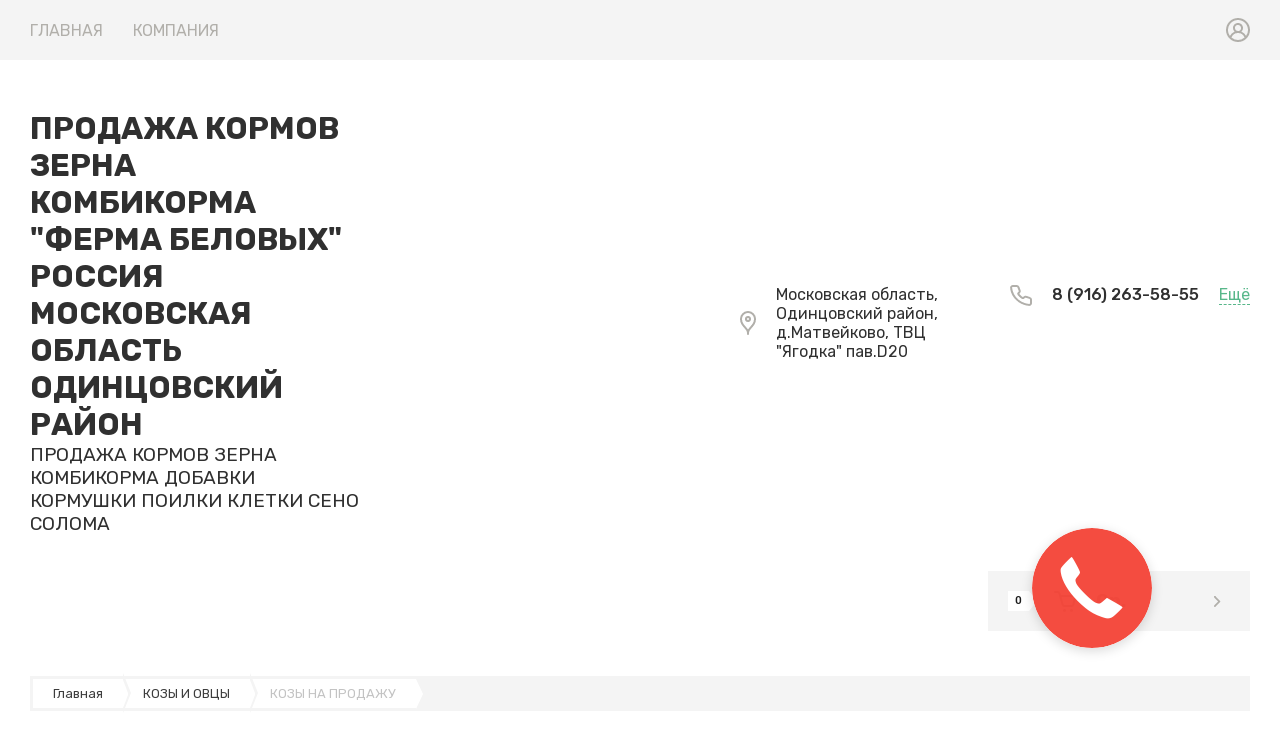

--- FILE ---
content_type: text/html; charset=utf-8
request_url: https://fermabelovih.ru/magazin/folder/kozy-na-prodazhu
body_size: 36511
content:

	<!doctype html>
<html lang="ru">

<head>
<meta charset="utf-8">
<meta name="robots" content="none">
<title>КОЗЫ НА ПРОДАЖУ </title>
<meta name="description" content="КОЗЫ НА ПРОДАЖУ ">
<meta name="keywords" content="КОЗЫ НА ПРОДАЖУ ">
<meta name="SKYPE_TOOLBAR" content="SKYPE_TOOLBAR_PARSER_COMPATIBLE">
<meta name="viewport" content="width=device-width, initial-scale=1.0, maximum-scale=1.0, user-scalable=no">
<meta name="format-detection" content="telephone=no">
<meta http-equiv="x-rim-auto-match" content="none">


<!-- jquery -->
<script src="/g/libs/jquery/1.10.2/jquery.min.js" charset="utf-8"></script>
<!-- jquery -->



<!-- common js -->
	<link rel="stylesheet" href="/g/css/styles_articles_tpl.css">
<link rel="stylesheet" href="/g/libs/lightgallery-proxy-to-hs/lightgallery.proxy.to.hs.min.css" media="all" async>
<script src="/g/libs/lightgallery-proxy-to-hs/lightgallery.proxy.to.hs.stub.min.js"></script>
<script src="/g/libs/lightgallery-proxy-to-hs/lightgallery.proxy.to.hs.js" async></script>

            <!-- 46b9544ffa2e5e73c3c971fe2ede35a5 -->
            <script src='/shared/s3/js/lang/ru.js'></script>
            <script src='/shared/s3/js/common.min.js'></script>
        <link rel='stylesheet' type='text/css' href='/shared/s3/css/calendar.css' />
<!--s3_require-->
<link rel="stylesheet" href="/g/basestyle/1.0.1/user/user.css" type="text/css"/>
<link rel="stylesheet" href="/g/basestyle/1.0.1/user/user.blue.css" type="text/css"/>
<script type="text/javascript" src="/g/basestyle/1.0.1/user/user.js" async></script>
<!--/s3_require-->
<!-- common js -->

<!-- shop init -->
			
		
		
		
			<link rel="stylesheet" type="text/css" href="/g/shop2v2/default/css/theme.less.css">		
			<script type="text/javascript" src="/g/printme.js"></script>
		<script type="text/javascript" src="/g/shop2v2/default/js/tpl.js"></script>
		<script type="text/javascript" src="/g/shop2v2/default/js/baron.min.js"></script>
		
			<script type="text/javascript" src="/g/shop2v2/default/js/shop2.2.js"></script>
		
	<script type="text/javascript">shop2.init({"productRefs": [],"apiHash": {"getPromoProducts":"0abd98245aef0433d5272a1b073d2528","getSearchMatches":"616bc71068bacd797ac3f53408c4f8b7","getFolderCustomFields":"feb3b69eaf57b522089b5fbd7b3a3406","getProductListItem":"4dbff22358044d000283087e3f614972","cartAddItem":"6576eb1bd896079a3e267fdbcd501656","cartRemoveItem":"b99ebb1433bc34e06a39752196ba8803","cartUpdate":"dfefc64e4a8e96b67b8639212f9af6c7","cartRemoveCoupon":"198a2eba703a9e077b68d2c451f1b6c9","cartAddCoupon":"31be029e74d2bd49a252a7d8fda85e20","deliveryCalc":"5014310da22d424b3db2a01037e3248f","printOrder":"f58949d2cb6db2907fae7363c5d16d82","cancelOrder":"ddcce9324514f3572a42d7344146784f","cancelOrderNotify":"3f854a72f199d3f43e8ca35369abf29e","repeatOrder":"83a3d7312e255e2d58b6063e1f2ca1a9","paymentMethods":"be92ed7cb8bb7ebc08fcc11b9cbd926f","compare":"91a753ffad605e333fcc5eaf5bdd03fb"},"hash": null,"verId": 3159877,"mode": "folder","step": "","uri": "/magazin","IMAGES_DIR": "/d/","my": {"gr_filter_max_count":2,"gr_product_list_thumbs":"global:shop2.2.120-13-product-list-thumbs.tpl","gr_product_page_version":"global:shop2.2.120-13-product.tpl","gr_collections_item":"global:shop2.2.120-13-product-item-collections.tpl","gr_cart_page_version":"global:shop2.2.120-13-cart.tpl","gr_cart_auth_remodal":true,"gr_hide_params_compare":true,"gr_shop2_msg":true,"gr_cart_preview_version":"2.2.120.13","gr_show_collections_compare":true,"gr_cart_show_options_text":"\u0412\u0441\u0435 \u043f\u0430\u0440\u0430\u043c\u0435\u0442\u0440\u044b","gr_folder_enter_btn":"\u041f\u0435\u0440\u0435\u0439\u0442\u0438","gr_folder_more_btn":"\u0415\u0449\u0435 \u043a\u0430\u0442\u0435\u0433\u043e\u0440\u0438\u0438","gr_rating_block_title":true,"gr_product_quick_view":true,"show_sections":true,"gr_coupon_remodal":true,"gr_card_vertical_slider":true,"buy_alias":"\u0412 \u043a\u043e\u0440\u0437\u0438\u043d\u0443","gr_btn_up_page":"\u0432\u0432\u0435\u0440\u0445","gr_product_mode_h1":true,"buy_mod":true,"buy_kind":true,"on_shop2_btn":true,"show_flags_filter":false,"lazy_load_subpages":true,"gr_lazy_load":true,"gr_pagelist_lazy_load":true,"gr_search_range_slider":false,"gr_filter_range_slider":false,"gr_filter_remodal":true,"gr_filter_remodal_btn":"\u0424\u0438\u043b\u044c\u0442\u0440","gr_pluso_title":"\u041f\u043e\u0434\u0435\u043b\u0438\u0442\u044c\u0441\u044f","gr_show_filter_color_btn":true,"gr_show_slider_autoplay":true,"gr_enable_images_settings":true,"gr_vendor_in_thumbs":true,"gr_show_one_click_in_thumbs":true,"gr_product_one_click":"\u0431\u044b\u0441\u0442\u0440\u044b\u0439 \u0437\u0430\u043a\u0430\u0437","gr_product_list_titles":true,"gr_pagelist_only_icons":false,"gr_kinds_slider":true,"gr_show_collcetions_amount":true,"gr_cart_titles":true,"gr_cart_total_title":"\u0420\u0430\u0441\u0447\u0435\u0442","gr_cart_clear_text":"\u043e\u0447\u0438\u0441\u0442\u0438\u0442\u044c","gr_filter_sorting_title":"\u0421\u043e\u0440\u0442\u0438\u0440\u043e\u0432\u0430\u0442\u044c","gr_filter_fount":"\u0422\u043e\u0432\u0430\u0440\u043e\u0432 \u043d\u0430\u0439\u0434\u0435\u043d\u043e:","gr_by_price_desc":"\u0441\u0430\u043c\u044b\u0435 \u0434\u043e\u0440\u043e\u0433\u0438\u0435","gr_by_price_asc":"\u0441\u0430\u043c\u044b\u0435 \u0434\u0435\u0448\u0435\u0432\u044b\u0435","gr_by_name_asc":"\u043d\u0430\u0437\u0432\u0430\u043d\u0438\u0435 \u043e\u0442 \u0410","gr_by_name_desc":"\u043d\u0430\u0437\u0432\u0430\u043d\u0438\u0435 \u043e\u0442 \u042f","gr_filter_default_sorting":"\u043f\u043e \u0443\u043c\u043e\u043b\u0447\u0430\u043d\u0438\u044e","gr_filter_default_sorting_item":"\u043f\u043e \u0443\u043c\u043e\u043b\u0447\u0430\u043d\u0438\u044e","gr_hide_no_amount_rating":true,"gr_compare_tooltip":"\u0421\u0440\u0430\u0432\u043d\u0438\u0442\u044c","gr_add_to_compare_text":""},"shop2_cart_order_payments": 1,"cf_margin_price_enabled": 0,"maps_yandex_key":"","maps_google_key":""});shop2.filter._pre_params = "&s[folder_id]=19476504";shop2.facets.enabled = true;</script>
<style type="text/css">.product-item-thumb {width: 450px;}.product-item-thumb .product-image, .product-item-simple .product-image {height: 190px;width: 450px;}.product-item-thumb .product-amount .amount-title {width: 354px;}.product-item-thumb .product-price {width: 400px;}.shop2-product .product-side-l {width: 200px;}.shop2-product .product-image {height: 190px;width: 200px;}.shop2-product .product-thumbnails li {width: 56px;height: 56px;}</style>
<!-- shop init -->


<style>
.slick-slider{position:relative;display:block;box-sizing:border-box;-webkit-user-select:none;-moz-user-select:none;-ms-user-select:none;user-select:none;-webkit-touch-callout:none;-khtml-user-select:none;-ms-touch-action:pan-y;touch-action:pan-y}-webkit-tap-highlight- .slick-list{position:relative;display:block;overflow:hidden;margin:0;padding:0}.slick-list:focus{outline:0}.slick-list.dragging{cursor:pointer;cursor:hand}.slick-slider .slick-list,.slick-slider .slick-track{-webkit-transform:translate3d(0,0,0);-moz-transform:translate3d(0,0,0);-ms-transform:translate3d(0,0,0);-o-transform:translate3d(0,0,0);transform:translate3d(0,0,0)}.slick-track{position:relative;top:0;left:0;display:block;margin-left:auto;margin-right:auto}.slick-track:after,.slick-track:before{display:table;content:''}.slick-track:after{clear:both}.slick-loading .slick-track{visibility:hidden}.slick-slide{display:none;float:left;height:100%;min-height:1px}[dir=rtl] .slick-slide{float:right}.slick-slide img{display:block}.slick-slide.slick-loading img{display:none}.slick-slide.dragging img{pointer-events:none}.slick-initialized .slick-slide{display:block}.slick-next,.slick-prev{position:relative;min-height:60px;height:60px;width:60px;padding:0;visibility:visible;outline:0}.slick-next:before,.slick-prev:before{position:absolute;content:'';top:0;left:0;right:0;bottom:0}.search-form{width:320px}.search-form__header{padding:0 0 20px}.search-form .search-rows__row{margin:0 0 20px}.search-form .input-from,.search-form .input-to{display:inline-block;vertical-align:top;width:calc(50% - 10px)}.search-form .input-from{margin-right:20px}.search-form .search-rows__btn{padding-top:10px}.search-form .shop-search-color-select{position:relative;height:50px;overflow:hidden;transition:all .18s linear;border-radius:0}.search-form .shop-search-color-select:before{position:absolute;content:'';top:0;left:0;right:0;bottom:0;z-index:3;pointer-events:none;border-radius:0;transition:all .18s linear}.search-form .shop-search-color-select:hover:before{display:none}.search-form .shop-search-color-select.active{z-index:2;overflow:visible}.search-form .shop-search-color-select.active:before{display:none}.search-form .shop-search-color-select .shop-search-colors{position:absolute;top:0;left:0;right:0;padding:0;display:flex;flex-direction:column;transition:all .18s linear;border-radius:0;background-position:right 15px top 22px}.search-form .shop-search-color-select .shop-search-colors:hover{background-position:right 15px top 22px}.search-form .shop-search-color-select .shop-search-colors li{cursor:pointer;padding:12px 40px 12px 18px;display:flex}.search-form .shop-search-color-select .shop-search-colors li.shop2-color-ext-selected{order:-1}.search-form .shop-search-color-select .shop-search-colors li .shop-search-color-icon{position:relative;width:24px;height:24px;border-radius:0;margin:0 15px 0 0;background-size:cover;background-position:50%;background-repeat:no-repeat}.search-form .shop-search-color-select .shop-search-colors li .shop-search-color-icon:before{position:absolute;content:'';top:0;left:0;right:0;bottom:0;z-index:1;border-radius:0;pointer-events:none}.search-form .shop-search-color-select .shop-search-colors li .shop-search-color-title{font:400 15px/24px Rubik,sans-serif;width:calc(100% - 15px - 20px);min-height:24px;overflow:hidden;white-space:nowrap;transition:all .18s linear;display:inline-flex;align-items:center}.search-form .ui-widget.ui-widget-content{position:relative;display:block;height:6px;border-radius:3px;margin-top:30px;margin-right:30px}.search-form .ui-widget.ui-widget-content:before{position:absolute;content:'';top:0;left:0;right:-30px;bottom:0;border-radius:3px}.search-form .ui-widget.ui-widget-content .ui-slider-range.ui-widget-header2{position:absolute;top:0;z-index:1;height:6px;border-radius:3px;margin:0 0 0 15px}.search-form .ui-widget.ui-widget-content .ui-slider-handle{position:absolute;top:-12px;z-index:2;margin:0;width:30px;height:30px;border-radius:50%;cursor:pointer;outline:0;transition:background .2s,box-shadow .2s,border .2s}html.custom-is-locked{overflow:hidden;touch-action:none}html.custom-is-locked .custom-overlay{visibility:visible}.loader_hidden{display:none}.gr-svg-icon{width:30px;height:30px}.site-path{margin-bottom:10px;white-space:pre-wrap;line-height:1}.block_padding{padding:0 30px}@media (max-width:767px){.block_padding{padding:0 20px}}.block_width{margin:0 auto;max-width:1400px}.block_absolute{position:absolute;top:0;left:0;right:0;bottom:0}.block_no_events{pointer-events:none}.custom-overlay{position:fixed;z-index:9999;top:-5000px;right:-5000px;bottom:-5000px;left:-5000px;visibility:hidden;transition:visibility .5s,opacity .5s}.site__wrapper{min-height:100%;margin:auto;display:flex;flex-direction:column}.site-header{flex:none}@media (max-width:767px){.header-top-line{display:none}}.header-top-line__inner{display:flex;min-height:60px;align-items:center}.site-header__top_menu_wrap{width:calc(100% - 50px - 20px);margin-right:20px}.top_menu{margin:0;padding:0;list-style:none}.top_menu>li{display:inline-block;vertical-align:top;position:relative}.top_menu>li:first-child>a{padding-left:0}.top_menu>li>a{display:block;padding:14px 15px 13px;text-decoration:none;font-style:normal;font-weight:400;line-height:19px;transition:color .3s}.top_menu>li>a:hover{text-decoration:none}.top_menu>li ul{margin:11px 0 0;padding:20px 0;border-radius:0;list-style:none;position:absolute;left:0;top:100%;z-index:100;width:240px;display:none}.top_menu>li ul li{display:block;position:relative;padding:0 40px}.top_menu>li ul li a{text-decoration:none;display:block;font-weight:300;padding:8px 0}.top_menu>li ul li a:hover{text-decoration:underline}.top_menu>li ul li ul{margin:0;left:100%;top:0}.top_menu>li ul li ul .right_level{left:auto;right:100%;top:100%}.top_menu>li ul li ul .right_level ul{left:auto;right:100%;top:0}.top_menu li.row-menu-btn>a{padding:0;width:20px;height:48px;background:url(data:image/svg+xml,%3Csvg%20version%3D%221.1%22%20baseProfile%3D%22full%22%20xmlns%3D%22http%3A%2F%2Fwww.w3.org%2F2000%2Fsvg%22%20xmlns%3Axlink%3D%22http%3A%2F%2Fwww.w3.org%2F1999%2Fxlink%22%20xmlns%3Aev%3D%22http%3A%2F%2Fwww.w3.org%2F2001%2Fxml-events%22%20xml%3Aspace%3D%22preserve%22%20x%3D%220px%22%20y%3D%220px%22%20width%3D%2220px%22%20height%3D%224px%22%20%20viewBox%3D%220%200%2020%204%22%20preserveAspectRatio%3D%22none%22%20shape-rendering%3D%22geometricPrecision%22%3E%3Cpath%20d%3D%22M4%202C4%203.10457%203.10457%204%202%204C0.895431%204%200%203.10457%200%202C0%200.895431%200.895431%200%202%200C3.10457%200%204%200.895431%204%202Z%22%20fill%3D%22%23000%22%2F%3E%3Cpath%20d%3D%22M12%202C12%203.10457%2011.1046%204%2010%204C8.89543%204%208%203.10457%208%202C8%200.895431%208.89543%200%2010%200C11.1046%200%2012%200.895431%2012%202Z%22%20fill%3D%22%23000%22%2F%3E%3Cpath%20d%3D%22M20%202C20%203.10457%2019.1046%204%2018%204C16.8954%204%2016%203.10457%2016%202C16%200.895431%2016.8954%200%2018%200C19.1046%200%2020%200.895431%2020%202Z%22%20fill%3D%22%23000%22%2F%3E%3C%2Fsvg%3E) 50% calc(50% + 3px) no-repeat}.top_menu li.row-menu-btn ul.row-menu-container{left:auto;right:0}.top_menu li.row-menu-btn ul.row-menu-container ul{left:auto;right:100%}.top_menu li.row-menu-btn ul.row-menu-container ul .left_level{left:100%;right:auto;top:100%}.top_menu li.row-menu-btn ul.row-menu-container ul .left_level ul{left:100%;right:auto;top:100%}.header-top-line__login{width:50px;height:60px;display:flex;cursor:pointer;justify-content:flex-end}.login__btn{width:100%;height:100%;display:inline-flex;justify-content:flex-end;align-items:center}.login__btn svg{width:24px;height:24px;transition:fill .4s}.site-header__container{display:flex;align-items:center;padding:50px 30px 45px;box-sizing:content-box}@media (max-width:1100px){.site-header__container{padding-bottom:30px}}@media (max-width:1260px){.site-header__container{flex-direction:column}}@media (max-width:767px){.site-header__container{padding-right:20px;padding-left:20px}}@media (max-width:767px){.site-header__container{padding:0 0 20px;padding-bottom:20px}}.header-middle__left{width:calc(100% - 332px - 60px);margin-right:60px;display:flex;align-items:center}@media (max-width:1400px){.header-middle__left{width:calc(100% - 280px - 30px);margin-right:auto}}@media (max-width:1260px){.header-middle__left{width:100%;margin-right:0;justify-content:space-between;margin-bottom:36px}}@media (max-width:767px){.header-middle__left{order:1;margin-bottom:0}}.site-header__logo_wrap_sh{width:330px;margin-right:30px;display:flex;align-items:center}@media (max-width:1023px){.site-header__logo_wrap_sh{width:290px;display:block}}@media (max-width:767px){.site-header__logo_wrap_sh{margin-right:0;width:100%;display:flex;justify-content:center;flex-direction:column}}.site-header__logo_wrap_sh.logo_top{display:flex;flex-direction:column;align-items:flex-start}.site-header__logo_wrap_sh.logo_top .site-header__logo_pic_sh{margin-bottom:10px}@media (max-width:767px){.site-header__logo_wrap_sh.logo_top{align-items:center}}.site-header__logo_pic_sh{margin-right:15px;display:inline-block;margin-top:auto}@media (max-width:1023px){.site-header__logo_pic_sh{margin-right:0;margin-bottom:10px}}.site-header__logo_name_sh{font-style:normal;font-weight:700;line-height:37px;text-decoration:none}.site-header__logo_name_sh a{text-decoration:none}.site-header__logo_desc_sh{font-style:normal;font-weight:400;line-height:23px}.site-header__contacts_sh{display:flex;align-items:flex-start;flex:auto}@media (max-width:1260px){.site-header__contacts_sh{flex:none}}@media (max-width:1023px){.site-header__contacts_sh{flex-wrap:wrap;justify-content:flex-end;width:calc(100% - 290px)}}@media (max-width:767px){.site-header__contacts_sh{display:none}}.site-header__address_sh{font-style:normal;font-weight:400;line-height:19px;margin-right:60px;display:flex;align-items:center;max-width:295px}@media (max-width:1500px){.site-header__address_sh{margin-right:30px;max-width:210px}}@media (max-width:1260px){.site-header__address_sh{margin-right:60px}}@media (max-width:1023px){.site-header__address_sh{width:100%;margin-right:23px;display:flex;justify-content:flex-end;margin-bottom:17px}}.site-header__address_sh .site-header__address_icon_sh{width:16px;height:24px;margin-right:20px}.site-header__address_sh .site-header__address_icon_sh svg{width:16px;height:24px}.site-header__phone_sh{font-style:normal;font-weight:500;line-height:23px;display:flex;align-items:center;max-width:245px}@media (max-width:1280px) and (min-width:1100px){.site-header__phone_sh{line-height:18px}}.site-header__phone_sh a{text-decoration:none}.site-header__phone_sh .site-header__phone_icon_sh{width:21.91px;height:21.91px;margin-right:20px}.site-header__phone_sh .site-header__phone_icon_sh svg{width:21.91px;height:21.91px}.site-header__contacts_more_sh{font-style:normal;font-weight:400;line-height:19px;border-bottom:1px dashed var(--mainColor1);cursor:pointer;margin-left:20px}.header-middle__right{width:332px;display:flex}@media (max-width:1260px){.header-middle__right{width:100%}}@media (max-width:767px){.header-middle__right{margin-bottom:30px}}.header-folder{display:none;padding:12px 30px;margin-right:30px;justify-content:space-between;align-items:center;text-align:center;font-style:normal;font-weight:700;line-height:24px}@media (max-width:1260px){.header-folder{display:flex}}@media (max-width:900px){.header-folder{margin-right:20px}}@media (max-width:767px){.header-folder{padding:19px 18px;line-height:15px;margin-right:0}}.header-folder.header_folder__btn{cursor:pointer}@media (max-width:767px){.header-folder.header_folder__btn{flex:0 0 1%}}@media (max-width:767px){.header-folder .header-folder__text{display:none}}.header-folder .burg{width:17px;height:18px;margin-left:33px;display:inline-block}@media (max-width:767px){.header-folder .burg{margin-left:0;width:16px;height:14px}}.header-folder .burg svg{width:inherit;height:inherit}.pivot-panel-gr_search{display:flex;align-items:center;margin-right:10px;position:relative}@media (max-width:1260px){.pivot-panel-gr_search{flex:1 0 1%;margin-right:30px}}@media (max-width:900px){.pivot-panel-gr_search{margin-right:20px}}@media (max-width:767px){.pivot-panel-gr_search{flex:0;width:60px;margin-left:auto}}@media (max-width:767px){.pivot-panel-gr_search{margin-right:0;margin-left:0;flex:1 0 1%}}.pivot-panel-gr_search .search-panel{height:60px;width:60px}@media (max-width:1260px){.pivot-panel-gr_search .search-panel{display:none}}@media (max-width:767px){.pivot-panel-gr_search .search-panel{display:block;height:100%;width:100%}}.pivot-panel-gr_search .search-panel .search-panel__btn{width:inherit;height:inherit;display:inline-block;display:flex;justify-content:center;align-items:center;position:relative;z-index:10;cursor:pointer}.pivot-panel-gr_search .search-panel .search-panel__btn svg{width:22px;height:22px;transition:fill .4s}@media (max-width:767px){.pivot-panel-gr_search .search-panel .search-panel__btn svg{width:22px;height:22px}}.pivot-panel-gr_search .gr_search-site-container__wrap{width:50px;display:flex;height:60px;padding-right:60px;position:absolute}@media (max-width:1260px){.pivot-panel-gr_search .gr_search-site-container__wrap{width:100%;padding-right:0;position:static}}@media (max-width:767px){.pivot-panel-gr_search .gr_search-site-container__wrap{box-sizing:border-box;visibility:hidden;height:auto;position:fixed;z-index:10000;top:0;right:0;bottom:0;left:0;overflow:auto;text-align:center;-webkit-overflow-scrolling:touch;transition:visibility .5s,opacity .5s}}.pivot-panel-gr_search .gr_search-site-container{width:0;position:absolute;right:0;padding-right:60px;transition:width .4s;box-sizing:content-box}@media (max-width:1260px){.pivot-panel-gr_search .gr_search-site-container{width:100%;position:relative;padding-right:0}}@media (max-width:767px){.pivot-panel-gr_search .gr_search-site-container{width:100%;overflow:visible;padding:80px 30px 20px;max-width:396px;position:relative;outline:0;text-size-adjust:100%;margin:auto;text-align:left}}.pivot-panel-gr_search .gr_search-site-container__close{position:absolute;bottom:0;top:0;right:0;width:50px;display:flex;justify-content:center;align-items:center;cursor:pointer;z-index:-1}@media (max-width:1260px){.pivot-panel-gr_search .gr_search-site-container__close{display:none}}@media (max-width:767px){.pivot-panel-gr_search .gr_search-site-container__close{display:flex;min-height:44px;height:44px;width:44px;height:50px}}.pivot-panel-gr_search .gr_search-site-container__close svg{width:17px;height:17px;transition:fill .4s}@media (max-width:767px){.pivot-panel-gr_search .gr_search-site-container__close .desktop_search_icon{display:none}}.pivot-panel-gr_search .gr_search-site-container__close .mobile_search_icon{display:none}@media (max-width:767px){.pivot-panel-gr_search .gr_search-site-container__close .mobile_search_icon{display:block;width:14px;height:14px}}.pivot-panel-gr_search .gr_search-site-unit{height:60px;padding-left:20px;display:flex}.pivot-panel-gr_search .gr_search-site-unit .site-header__search_form_sh{height:100%;position:relative;display:flex;width:100%}.pivot-panel-gr_search .gr_search-site-unit .site-header__search_form_sh input[type=text]{height:100%;padding:0;outline:0;width:calc(100% - 50px)}.pivot-panel-gr_search .gr_search-site-unit .site-header__search_form_sh [type=submit],.pivot-panel-gr_search .gr_search-site-unit .site-header__search_form_sh button{width:60px}.pivot-panel-gr_search .gr_search-site-unit .site-header__search_form_sh [type=submit] svg,.pivot-panel-gr_search .gr_search-site-unit .site-header__search_form_sh button svg{width:22px;height:22px;transition:fill .4s}.pivot-panel-gr_search .gr_search-site__param-btn{width:60px;height:100%;display:flex;justify-content:center;align-items:center;cursor:pointer;position:relative}@media (max-width:767px){.pivot-panel-gr_search .gr_search-site__param-btn{display:none}}.pivot-panel-gr_search .gr_search-site__param-btn:before{content:" ";display:inline-block;width:1px;height:100%;position:absolute;right:0;top:0;bottom:0}@media (max-width:1260px){.pivot-panel-gr_search .gr_search-site__param-btn:before{display:none}}.pivot-panel-gr_search .gr_search-site__param-btn span{display:inline-block}.pivot-panel-gr_search .gr_search-site__param-btn span svg{transition:fill .4s;width:22px;height:22px}.pivot-panel-gr_search .gr_search-site__param-wrap{position:fixed;z-index:10000;top:0;right:0;bottom:0;left:0;overflow:auto;text-align:center;-webkit-overflow-scrolling:touch;visibility:hidden;transition:visibility .5s,opacity .5s}@media (max-width:767px){.pivot-panel-gr_search .gr_search-site__param-wrap{padding-top:35px;position:static;visibility:inherit}}.pivot-panel-gr_search .gr_search-site__param-wrap.isOpen{visibility:visible}.pivot-panel-gr_search .gr_search-site__param-inner{max-width:396px;padding:35px 40px 40px;position:relative;outline:0;text-size-adjust:100%;margin:auto;text-align:left}@media (max-width:767px){.pivot-panel-gr_search .gr_search-site__param-inner{padding:0;max-width:none;width:100%}}.pivot-panel-gr_search .gr_search-site__param-inner .gr_search-site__param_close-btn{position:absolute;right:0;top:0}@media (max-width:767px){.pivot-panel-gr_search .gr_search-site__param-inner .gr_search-site__param_close-btn{display:none}}.pivot-panel-gr_search .gr_search-site__param-inner .search-form{width:100%}.pivot-panel-gr_search.active .gr_search-site-container__close{z-index:10}.pivot-panel-gr_search.active .gr_search-site-container{width:710px}@media (max-width:1400px){.pivot-panel-gr_search.active .gr_search-site-container{width:620px}}@media (max-width:1300px){.pivot-panel-gr_search.active .gr_search-site-container{width:515px}}@media (max-width:767px){.pivot-panel-gr_search.active .gr_search-site-container__wrap{width:auto;visibility:visible}}.pivot-panel-phone{padding:13px 15px}@media (max-width:767px){.pivot-panel-phone{display:flex;justify-content:center;align-items:center;flex:.5 0 1%}}.pivot-panel-phone .phone__btn{width:21.91px;height:18.91px}.pivot-panel-phone .phone__btn svg{width:inherit;height:inherit}.pivot-panel-login{padding:12px 15px}@media (max-width:767px){.pivot-panel-login{flex:1 0 1%;display:flex;justify-content:center;align-items:center}}@media (max-width:767px){.pivot-panel-login{flex:.7 0 1%}}@media (max-width:469px){.pivot-panel-login{flex:.5 0 1%}}.pivot-panel-login .login__btn{width:24px;height:24px}.pivot-panel-login .login__btn svg{width:inherit;height:inherit}.gr-cart-preview{width:262px}@media (max-width:900px){.gr-cart-preview{width:auto}}.gr-cart-preview .gr-cart-preview__in{display:flex;text-decoration:none;transition:background .4s}.gr-cart-preview .gr-cart-preview__inner{display:flex;padding:19px 29px 19px 20px;width:100%;text-decoration:none;align-items:center;justify-content:flex-start}@media (max-width:767px){.gr-cart-preview .gr-cart-preview__inner{padding:16px 20px 16px 20px}}.gr-cart-preview .gr-cart-total-amount{padding:0 7px 0 7px;margin-right:25px;font-style:normal;font-weight:500;line-height:20px;height:20px;position:relative}@media (max-width:767px){.gr-cart-preview .gr-cart-total-amount{margin-right:20px}}@media (max-width:469px){.gr-cart-preview .gr-cart-total-amount{margin-right:16px}}.gr-cart-preview .gr-cart-total-amount:after{content:"";display:block;width:0;height:0;border-left:8px solid #fff;border-top:10px solid transparent;border-bottom:10px solid transparent;position:absolute;left:100%;top:0}.gr-cart-preview .gr-cart-preview__icon_cpp{width:21.94px;height:21px;display:inline-block;margin-right:20px}@media (max-width:900px){.gr-cart-preview .gr-cart-preview__icon_cpp{margin-right:0}}.gr-cart-preview .gr-cart-preview__icon_cpp svg{width:inherit;height:inherit}.gr-cart-preview .gr-cart-total-sum{font-style:normal;font-weight:900;line-height:22px;margin-right:auto}@media (max-width:900px){.gr-cart-preview .gr-cart-total-sum{display:none}}@media (max-width:767px){.gr-cart-preview .gr-cart-total-sum{display:none}}.gr-cart-preview .gr-cart-preview__icon_btn_cpp{width:7.41px;height:15px;display:inline-block}@media (max-width:900px){.gr-cart-preview .gr-cart-preview__icon_btn_cpp{display:none}}@media (max-width:767px){.gr-cart-preview .gr-cart-preview__icon_btn_cpp{display:none}}.gr-cart-preview .gr-cart-preview__icon_btn_cpp svg{width:inherit;height:inherit}.burger-block{position:fixed;top:0;left:0;right:0;bottom:0;z-index:1001;transition:all .18s linear;visibility:hidden}.burger-block.active{visibility:visible}.burger-block.active .burger-block__inner{-webkit-transform:translateX(0);-moz-transform:translateX(0);-ms-transform:translateX(0);-o-transform:translateX(0);transform:translateX(0)}.burger-block__inner{position:fixed;top:0;left:0;bottom:0;width:322px;overflow:hidden;overflow-y:auto;padding-bottom:40px;transition:all .18s linear;-webkit-transform:translateX(-100%);-moz-transform:translateX(-100%);-ms-transform:translateX(-100%);-o-transform:translateX(-100%);transform:translateX(-100%)}.burger-block__back{position:absolute;top:0;left:0;right:0;line-height:1;font-weight:700;cursor:pointer;padding:24px 30px 24px 69px;visibility:hidden}.burger-block__back.active{visibility:visible}.burger-block__back:before{position:absolute;content:'';top:26.5px;left:30px;width:12px;height:19px;background:url(data:image/svg+xml,%3Csvg%20version%3D%221.1%22%20baseProfile%3D%22full%22%20xmlns%3D%22http%3A%2F%2Fwww.w3.org%2F2000%2Fsvg%22%20xmlns%3Axlink%3D%22http%3A%2F%2Fwww.w3.org%2F1999%2Fxlink%22%20xmlns%3Aev%3D%22http%3A%2F%2Fwww.w3.org%2F2001%2Fxml-events%22%20xml%3Aspace%3D%22preserve%22%20x%3D%220px%22%20y%3D%220px%22%20width%3D%2212px%22%20height%3D%2219px%22%20%20viewBox%3D%220%200%2012%2019%22%20preserveAspectRatio%3D%22none%22%20shape-rendering%3D%22geometricPrecision%22%3E%22%3Cpath%20fill%3D%22functionvarlist%2C--mainColor1%22%20d%3D%22M0.458%2C10.524%20C0.496%2C10.562%200.546%2C10.577%200.587%2C10.610%20L8.509%2C18.541%20C9.079%2C19.112%2010.003%2C19.112%2010.573%2C18.541%20C11.143%2C17.970%2011.143%2C17.045%2010.573%2C16.474%20L3.576%2C9.469%20L10.542%2C2.494%20C11.112%2C1.924%2011.112%2C0.998%2010.542%2C0.427%20C9.972%2C-0.144%209.048%2C-0.143%208.478%2C0.427%20L0.458%2C8.457%20C-0.112%2C9.028%20-0.113%2C9.953%200.458%2C10.524%20Z%22%2F%3E%3C%2Fsvg%3E) 0 0 no-repeat}.burger-block__title{line-height:1;font-weight:700;padding:24px 30px 24px 69px}.burger-block__title.hide_heading{visibility:hidden}.burger-block__title svg{position:absolute;left:30px;top:27px;width:19px;height:17px}.burger-block__close{position:absolute;top:0;right:0;z-index:2;border-radius:0}.burger-block .mobile-folders>li.has>a:before{position:absolute;top:50%;right:30px;width:7px;height:13px;content:'';margin-top:-6.5px;transition:all .18s linear}.burger-block .mobile-folders>li:first-child>a:after{top:0;border-top:1px solid rgba(0,0,0,.04);border-bottom:1px solid rgba(0,0,0,.04)}.burger-block .mobile-folders>li>a{position:relative;padding:16px 45px 16px 30px;display:block;font-weight:600;text-decoration:none}.burger-block .mobile-folders>li>a:after{position:absolute;content:'';bottom:0;left:30px;right:30px;border-bottom:1px solid rgba(0,0,0,.04)}.burger-block .mobile-folders>li ul li.has>a:before{position:absolute;top:50%;right:30px;width:7px;height:13px;content:'';margin-top:-6.5px;transition:all .18s linear}.burger-block .mobile-folders>li ul li.waSlideMenu-back a{line-height:1;font-weight:700;cursor:pointer;padding:24px 30px 24px 69px}.burger-block .mobile-folders>li ul li.waSlideMenu-back a:before{position:absolute;content:'';top:26.5px;left:30px;width:12px;height:19px}.burger-block .mobile-folders>li ul li.parentItem a{position:relative;font-weight:600;padding:15px 30px 16px 30px}.burger-block .mobile-folders>li ul li.parentItem a:after{top:0;border-top:1px solid rgba(0,0,0,.04);border-bottom:1px solid rgba(0,0,0,.04)}.burger-block .mobile-folders>li ul li a{position:relative;display:block;font-weight:400;text-decoration:none;padding:17px 45px 17px 45px}.burger-block .mobile-folders>li ul li a:after{position:absolute;content:'';bottom:0;left:30px;right:30px;border-bottom:1px solid rgba(0,0,0,.04)}.burger-block .menu-mobile{margin-top:30px;margin-bottom:-40px;padding:30px 0;display:none}@media (max-width:767px){.burger-block .menu-mobile{display:block}}.burger-block .menu-mobile li:first-child a:after{top:0;border-top:1px solid rgba(185,185,185,.07);border-bottom:1px solid rgba(185,185,185,.07)}.burger-block .menu-mobile li.opened>ul{display:block}.burger-block .menu-mobile li a{display:block;position:relative;padding:16px 45px 16px 30px;font-weight:600;text-decoration:none}.burger-block .menu-mobile li a:after{position:absolute;content:'';bottom:0;left:30px;right:30px;border-bottom:1px solid rgba(185,185,185,.07)}.burger-block .menu-mobile li ul{display:block;list-style:none;margin:0;padding:0}.burger-block .menu-mobile li ul li:first-child>a:after{top:auto;border-top:none;border-bottom:1px solid rgba(255,255,255,.08)}.burger-block .menu-mobile li ul li a{font-weight:400;padding-left:40px}.burger-block .menu-mobile li ul ul li a{padding-left:50px}.top-block{display:none}.top-block.home_folder{display:block}@media (max-width:767px){.top-block{padding:0 0 10px}}.top-block__inner{display:-moz-box;display:-webkit-box;display:-webkit-flex;display:-moz-flex;display:-ms-flexbox;display:flex;justify-content:space-between}.top-block__left{position:relative;z-index:3;width:322px;margin-right:30px}@media (max-width:1260px){.top-block__left{display:none}}.top-block__right{width:calc(100% - 328px - 30px)}@media (max-width:1260px){.top-block__right{width:100%}}.top-block__heading{height:60px}.desktop-folders{position:absolute;left:0;top:0;width:327px;min-height:593px;transition:box-shadow .18s linear;padding-bottom:40px}.desktop-folders .site-folders{padding:0 0 20px;margin:0;list-style:none}.desktop-folders.inner_page.opened{border-radius:0}.desktop-folders.inner_page .desktop-folders__body.active{visibility:visible}.desktop-folders__title{padding:40px 40px 20px 40px;display:flex;justify-content:space-between;align-items:center;font-style:normal;font-weight:700;line-height:33px}.desktop-folders__title svg{width:16px;height:14px}.desktop-folders .more-folders{margin:0 40px;display:inline-block;cursor:pointer;font-style:normal;font-weight:400;line-height:13px;letter-spacing:.2em;text-transform:uppercase;padding:14px 20px}.desktop-folders .more-folders.active:before{background:url(data:image/svg+xml,%3Csvg%20version%3D%221.1%22%20baseProfile%3D%22full%22%20xmlns%3D%22http%3A%2F%2Fwww.w3.org%2F2000%2Fsvg%22%20xmlns%3Axlink%3D%22http%3A%2F%2Fwww.w3.org%2F1999%2Fxlink%22%20xmlns%3Aev%3D%22http%3A%2F%2Fwww.w3.org%2F2001%2Fxml-events%22%20xml%3Aspace%3D%22preserve%22%20x%3D%220px%22%20y%3D%220px%22%20width%3D%2214px%22%20height%3D%2217px%22%20%20viewBox%3D%220%200%2014%2017%22%20preserveAspectRatio%3D%22none%22%20shape-rendering%3D%22geometricPrecision%22%3E%3Cpath%20fill%3D%22%23fff%22%20d%3D%22M8.000%2C16.000%20L8.000%2C3.414%20L12.303%2C7.718%20C12.693%2C8.108%2013.327%2C8.108%2013.717%2C7.718%20C14.108%2C7.327%2014.108%2C6.694%2013.717%2C6.304%20L7.758%2C0.345%20C7.742%2C0.326%207.735%2C0.301%207.717%2C0.283%20C7.519%2C0.085%207.259%2C-0.011%207.000%2C-0.008%20C6.740%2C-0.011%206.480%2C0.085%206.282%2C0.283%20C6.264%2C0.301%206.258%2C0.326%206.241%2C0.345%20L0.282%2C6.304%20C-0.109%2C6.694%20-0.109%2C7.327%200.282%2C7.718%20C0.673%2C8.108%201.306%2C8.108%201.696%2C7.718%20L6.000%2C3.414%20L6.000%2C16.000%20C6.000%2C16.552%206.447%2C17.000%207.000%2C17.000%20C7.552%2C17.000%208.000%2C16.552%208.000%2C16.000%20Z%22%2F%3E%3C%2Fsvg%3E) 0 0 no-repeat}.desktop-folders .site-folders{padding:18px 0 75px}.desktop-folders .site-folders .parentItem{display:none}.desktop-folders .site-folders>li{position:relative}.desktop-folders .site-folders>li.hide_item{display:none}.desktop-folders .site-folders>li.has>a:before{position:absolute;top:50%;right:45px;width:7px;height:13px;content:'';margin-top:-6.5px;transition:all .18s linear;background:url(data:image/svg+xml,%3Csvg%20version%3D%221.1%22%20baseProfile%3D%22full%22%20xmlns%3D%22http%3A%2F%2Fwww.w3.org%2F2000%2Fsvg%22%20xmlns%3Axlink%3D%22http%3A%2F%2Fwww.w3.org%2F1999%2Fxlink%22%20xmlns%3Aev%3D%22http%3A%2F%2Fwww.w3.org%2F2001%2Fxml-events%22%20xml%3Aspace%3D%22preserve%22%20x%3D%220px%22%20y%3D%220px%22%20width%3D%227px%22%20height%3D%2213px%22%20%20viewBox%3D%220%200%207%2013%22%20preserveAspectRatio%3D%22none%22%20shape-rendering%3D%22geometricPrecision%22%3E%3Cpath%20opacity%3D%221%22%20fill%3D%22%23fff%22%20d%3D%22M6.909%2C6.396%20C6.860%2C6.521%206.786%2C6.638%206.685%2C6.739%20L1.708%2C11.717%20C1.314%2C12.110%200.676%2C12.110%200.283%2C11.717%20C-0.111%2C11.323%20-0.111%2C10.685%200.283%2C10.291%20L4.590%2C5.984%20L0.314%2C1.708%20C-0.080%2C1.314%20-0.080%2C0.676%200.314%2C0.283%20C0.707%2C-0.111%201.345%2C-0.111%201.739%2C0.283%20L6.717%2C5.260%20C7.025%2C5.568%207.083%2C6.023%206.909%2C6.396%20Z%22%2F%3E%3C%2Fsvg%3E) 0 0 no-repeat}.desktop-folders .site-folders>li.has>a.active:before{background:url(data:image/svg+xml,%3Csvg%20version%3D%221.1%22%20baseProfile%3D%22full%22%20xmlns%3D%22http%3A%2F%2Fwww.w3.org%2F2000%2Fsvg%22%20xmlns%3Axlink%3D%22http%3A%2F%2Fwww.w3.org%2F1999%2Fxlink%22%20xmlns%3Aev%3D%22http%3A%2F%2Fwww.w3.org%2F2001%2Fxml-events%22%20xml%3Aspace%3D%22preserve%22%20x%3D%220px%22%20y%3D%220px%22%20width%3D%227px%22%20height%3D%2213px%22%20%20viewBox%3D%220%200%207%2013%22%20preserveAspectRatio%3D%22none%22%20shape-rendering%3D%22geometricPrecision%22%3E%3Cpath%20fill%3D%22%23fff%22%20d%3D%22M6.909%2C6.396%20C6.860%2C6.521%206.786%2C6.638%206.685%2C6.739%20L1.708%2C11.717%20C1.314%2C12.110%200.676%2C12.110%200.283%2C11.717%20C-0.111%2C11.323%20-0.111%2C10.685%200.283%2C10.291%20L4.590%2C5.984%20L0.314%2C1.708%20C-0.080%2C1.314%20-0.080%2C0.676%200.314%2C0.283%20C0.707%2C-0.111%201.345%2C-0.111%201.739%2C0.283%20L6.717%2C5.260%20C7.025%2C5.568%207.083%2C6.023%206.909%2C6.396%20Z%22%2F%3E%3C%2Fsvg%3E) 0 0 no-repeat}.desktop-folders .site-folders>li:before{position:absolute;content:'';bottom:0;left:40px;right:40px;border-top:1px solid rgba(255,255,255,.1)}.desktop-folders .site-folders>li:last-child:after{position:absolute;content:'';bottom:0;left:30px;right:30px;border-top:1px solid rgba(0,0,0,.04)}.desktop-folders .site-folders>li>a{font-style:normal;font-weight:500;line-height:21px;display:block;padding:16px 60px 17px 40px;text-decoration:none;transition:color .18s linear;position:relative}.desktop-folders .site-folders>li ul{position:absolute;left:100%;top:0;width:322px;margin-left:30px;padding:30px 0;margin-top:-30px;display:none;list-style:none}.desktop-folders .site-folders>li ul:before{position:absolute;right:100%;top:48px;content:'';border-left:none;border-right:8px solid #fff;border-top:8px solid transparent;border-bottom:8px solid transparent}.desktop-folders .site-folders>li ul li{position:relative}.desktop-folders .site-folders>li ul li:before{position:absolute;content:'';top:0;left:30px;right:30px;border-top:1px solid rgba(0,0,0,.04)}.desktop-folders .site-folders>li ul li:last-child:after{position:absolute;content:'';bottom:0;left:30px;right:30px;border-top:1px solid rgba(0,0,0,.04)}.desktop-folders .site-folders>li ul li.has>a:before{position:absolute;top:50%;right:45px;width:7px;height:13px;content:'';margin-top:-6.5px;background:url(data:image/svg+xml,%3Csvg%20version%3D%221.1%22%20baseProfile%3D%22full%22%20xmlns%3D%22http%3A%2F%2Fwww.w3.org%2F2000%2Fsvg%22%20xmlns%3Axlink%3D%22http%3A%2F%2Fwww.w3.org%2F1999%2Fxlink%22%20xmlns%3Aev%3D%22http%3A%2F%2Fwww.w3.org%2F2001%2Fxml-events%22%20xml%3Aspace%3D%22preserve%22%20x%3D%220px%22%20y%3D%220px%22%20width%3D%227px%22%20height%3D%2213px%22%20%20viewBox%3D%220%200%207%2013%22%20preserveAspectRatio%3D%22none%22%20shape-rendering%3D%22geometricPrecision%22%3E%3Cpath%20opacity%3D%220.102%22%20fill%3D%22%23FFCD1C%22%20d%3D%22M6.909%2C6.396%20C6.860%2C6.521%206.786%2C6.638%206.685%2C6.739%20L1.708%2C11.717%20C1.314%2C12.110%200.676%2C12.110%200.283%2C11.717%20C-0.111%2C11.323%20-0.111%2C10.685%200.283%2C10.291%20L4.590%2C5.984%20L0.314%2C1.708%20C-0.080%2C1.314%20-0.080%2C0.676%200.314%2C0.283%20C0.707%2C-0.111%201.345%2C-0.111%201.739%2C0.283%20L6.717%2C5.260%20C7.025%2C5.568%207.083%2C6.023%206.909%2C6.396%20Z%22%2F%3E%3C%2Fsvg%3E) 0 0 no-repeat}.desktop-folders .site-folders>li ul li.has>a.active:before{background:url(data:image/svg+xml,%3Csvg%20version%3D%221.1%22%20baseProfile%3D%22full%22%20xmlns%3D%22http%3A%2F%2Fwww.w3.org%2F2000%2Fsvg%22%20xmlns%3Axlink%3D%22http%3A%2F%2Fwww.w3.org%2F1999%2Fxlink%22%20xmlns%3Aev%3D%22http%3A%2F%2Fwww.w3.org%2F2001%2Fxml-events%22%20xml%3Aspace%3D%22preserve%22%20x%3D%220px%22%20y%3D%220px%22%20width%3D%227px%22%20height%3D%2213px%22%20%20viewBox%3D%220%200%207%2013%22%20preserveAspectRatio%3D%22none%22%20shape-rendering%3D%22geometricPrecision%22%3E%22%3Cpath%20fill%3D%22functionvarlist%2C--mainColor1%22%20d%3D%22M6.909%2C6.396%20C6.860%2C6.521%206.786%2C6.638%206.685%2C6.739%20L1.708%2C11.717%20C1.314%2C12.110%200.676%2C12.110%200.283%2C11.717%20C-0.111%2C11.323%20-0.111%2C10.685%200.283%2C10.291%20L4.590%2C5.984%20L0.314%2C1.708%20C-0.080%2C1.314%20-0.080%2C0.676%200.314%2C0.283%20C0.707%2C-0.111%201.345%2C-0.111%201.739%2C0.283%20L6.717%2C5.260%20C7.025%2C5.568%207.083%2C6.023%206.909%2C6.396%20Z%22%2F%3E%3C%2Fsvg%3E) 0 0 no-repeat}.desktop-folders .site-folders>li ul li a{font-weight:400;display:block;text-decoration:none;padding:16px 30px 17px}.top-block .top-slider{overflow:hidden}@media (min-width:1024px){.top-block .top-slider{max-height:593px}}@media (max-width:767px){.top-block .top-slider{margin-top:20px}}.top-block .top-slider__item{position:relative;height:593px;overflow:hidden}@media (max-width:1100px){.top-block .top-slider__item{height:516px}}@media (max-width:1023px){.top-block .top-slider__item{height:400px}}@media (max-width:767px){.top-block .top-slider__item{border-radius:0}}@media (max-width:680px){.top-block .top-slider__item{height:330px}}.top-block .top-slider__pic{position:relative;width:100%;height:593px}@media (max-width:767px){.top-block .top-slider__pic{border-radius:0}}@media (max-width:639px){.top-block .top-slider__pic{position:relative;height:350px}}.top-block .top-slider__pic span{display:block;position:absolute;top:0;left:0;right:0;bottom:0}.top-block .top-slider__pic img{max-width:none;width:100%;height:100%;-o-object-fit:cover;object-fit:cover;-o-object-position:50% 50%;object-position:50% 50%}.top-block .top-slider__link{position:absolute;top:0;left:0;right:0;bottom:0;border-radius:10px}.top-block .top-slider__body{position:absolute;top:0;left:0;box-sizing:content-box;z-index:2;height:360px;padding:40px 40px 40px 60px;display:-moz-box;display:-webkit-box;display:-webkit-flex;display:-moz-flex;display:-ms-flexbox;display:flex;-webkit-box-direction:normal;-webkit-box-orient:vertical;-moz-box-direction:normal;-moz-box-orient:vertical;-webkit-flex-direction:column;-moz-flex-direction:column;-ms-flex-direction:column;flex-direction:column;-webkit-box-align:start;-ms-flex-align:start;-webkit-align-items:flex-start;-moz-align-items:flex-start;align-items:flex-start;-webkit-box-pack:center;-ms-flex-pack:center;-webkit-justify-content:center;-moz-justify-content:center;justify-content:center}@media (max-width:1260px){.top-block .top-slider__body{height:272px}}@media (max-width:1023px){.top-block .top-slider__body{height:222px;padding:50px 0 60px 50px}}@media (max-width:767px){.top-block .top-slider__body{padding:20px 0 20px 20px}}@media (max-width:469px){.top-block .top-slider__body{padding:20px}}.top-block .top-slider__title{font-style:normal;font-weight:500;line-height:45px;padding:17px 30px;display:inline-block}@media (max-width:1023px){.top-block .top-slider__title{line-height:33px}}@media (max-width:639px){.top-block .top-slider__title{line-height:27px}}@media (max-width:469px){.top-block .top-slider__title{line-height:21px}}.top-block .top-slider__title_sub{font-style:normal;font-weight:500;line-height:45px;padding:14px 30px}@media (max-width:1023px){.top-block .top-slider__title_sub{line-height:33px}}@media (max-width:639px){.top-block .top-slider__title_sub{line-height:27px}}@media (max-width:469px){.top-block .top-slider__title_sub{line-height:21px}}.top-block .slick-next,.top-block .slick-prev{position:absolute;left:60px;bottom:60px;width:60px;height:60px;padding:0;z-index:2;outline:0;border-radius:0}@media (max-width:767px){.top-block .slick-next,.top-block .slick-prev{left:20px}}@media (max-width:680px){.top-block .slick-next,.top-block .slick-prev{bottom:30px}}.top-block .slick-next:before,.top-block .slick-prev:before{display:none;content:none}.top-block .slick-next svg,.top-block .slick-prev svg{width:9px;height:14px}.top-block .slick-next{left:120px}@media (max-width:767px){.top-block .slick-next{left:80px}}.quick_cart_btn{cursor:pointer}.gr-cart-popup-btn{display:flex;align-items:center;position:relative;z-index:1;cursor:pointer}.gr-cart-popup-btn__title{font-weight:600;padding-left:63px}@media (max-width:1023px){.gr-cart-popup-btn__title{display:none}}.gr-cart-popup-btn__amount{position:absolute;top:19px;right:19px;font-weight:400;line-height:21px;width:31px;height:22px;border-radius:5px;text-align:center}@media (max-width:767px){.gr-cart-popup-btn__amount{top:14px;right:14px;width:26px;height:22px}}#search-app{position:relative;display:inline-block;vertical-align:top;text-align:left;width:100%;height:100%;position:relative}@media (max-width:767px){#search-app .search-block__form{z-index:100}}#search-app .search-block__input{margin-right:0}
</style>


	
		    <link rel="stylesheet" href="/g/templates/shop2/2.120.2/2.2.120-13/themes/theme2/colors.css">
	
	<link rel="stylesheet" href="/g/templates/shop2/2.120.2/2.2.120-13/css/theme.scss.css">
	<!-- theme styles -->
<link rel="stylesheet" href="/g/templates/shop2/2.120.2/2.2.120-13/css/global_styles.css">







</head><link rel="stylesheet" href="/t/v4556/images/css/bdr_style.scss.css">
<body class="site">
	

	


	
	<svg width="0" height="0" class="hidden hide">
    <symbol viewBox="0 0 18 18" xmlns="http://www.w3.org/2000/svg" id="action_icon">
        <path d="M8.397 2.573c-.511.511-1.403.75-2.101.563l-.783-.21c-.014-.003-.245.803-.245.803-.187.698-.84 1.352-1.539 1.539l-.781.21c-.016.004.188.818.188.818.187.697-.052 1.59-.563 2.1L2 8.97c-.01.011.573.614.573.614.51.511.75 1.403.563 2.102l-.21.782c-.004.015.803.246.803.246.698.186 1.351.84 1.538 1.538l.21.782c.004.015.818-.189.818-.189.698-.187 1.59.052 2.101.563l.573.573c.011.01.614-.573.614-.573.51-.51 1.403-.75 2.101-.563l.782.21c.015.004.246-.803.246-.803.187-.698.84-1.351 1.538-1.538l.782-.21c.015-.004-.188-.818-.188-.818-.187-.698.051-1.59.563-2.102l.572-.572c.011-.011-.572-.614-.572-.614-.511-.511-.75-1.403-.563-2.101l.21-.783c.003-.014-.804-.245-.804-.245-.697-.187-1.35-.84-1.538-1.539l-.21-.781c-.004-.016-.818.188-.818.188-.698.187-1.59-.052-2.101-.563L9.01 2c-.011-.01-.614.573-.614.573zM10.179.488l.602.602c.125.125.461.215.63.17l.824-.221c.89-.238 1.804.29 2.042 1.179l.22.823c.046.17.292.416.462.461l.823.221a1.668 1.668 0 0 1 1.18 2.042l-.222.823c-.045.17.045.506.17.63l.602.603a1.67 1.67 0 0 1 0 2.358l-.602.602c-.125.125-.215.461-.17.63l.221.824c.238.89-.29 1.804-1.18 2.042l-.822.22c-.17.046-.416.292-.461.462l-.221.823a1.668 1.668 0 0 1-2.042 1.18l-.823-.222c-.17-.045-.506.045-.63.17l-.603.602a1.67 1.67 0 0 1-2.358 0l-.603-.602c-.124-.125-.46-.215-.63-.17l-.823.221a1.668 1.668 0 0 1-2.042-1.18l-.22-.822c-.046-.17-.293-.416-.462-.461l-.823-.221a1.668 1.668 0 0 1-1.18-2.042l.222-.823c.045-.17-.045-.506-.17-.63l-.602-.603a1.668 1.668 0 0 1 0-2.358l.602-.603c.125-.124.215-.46.17-.63l-.221-.823a1.668 1.668 0 0 1 1.179-2.042l.823-.22c.17-.046.416-.293.461-.462l.221-.823a1.668 1.668 0 0 1 2.042-1.18l.823.222c.17.045.506-.045.63-.17l.603-.602a1.668 1.668 0 0 1 2.358 0zm1.114 4.805a1 1 0 1 1 1.414 1.414l-6 6a1 1 0 0 1-1.414-1.414l6-6zM6.5 8a1.5 1.5 0 1 1 0-3 1.5 1.5 0 0 1 0 3zm5 5a1.5 1.5 0 1 1 0-3 1.5 1.5 0 0 1 0 3z"></path>
    </symbol>
    <symbol viewBox="0 0 14 15" xmlns="http://www.w3.org/2000/svg" id="gr_compare_icon">
        <path fill-rule="evenodd" clip-rule="evenodd" d="M7 0a1 1 0 0 1 1 1v13a1 1 0 1 1-2 0V1a1 1 0 0 1 1-1zm6 4a1 1 0 0 1 1 1v9a1 1 0 1 1-2 0V5a1 1 0 0 1 1-1zM1 7a1 1 0 0 1 1 1v6a1 1 0 1 1-2 0V8a1 1 0 0 1 1-1z"></path>
    </symbol>
    <symbol viewBox="0 0 22 21" xmlns="http://www.w3.org/2000/svg" id="buy_btn_icon">
        <path fill-rule="evenodd" clip-rule="evenodd" d="M0 1a1 1 0 0 1 1-1h2.491a3 3 0 0 1 2.885 2.176L6.897 4h12.041a3 3 0 0 1 2.91 3.728l-1.5 6A3 3 0 0 1 17.439 16h-6.93a3 3 0 0 1-2.884-2.176L4.453 2.725A1 1 0 0 0 3.49 2H1a1 1 0 0 1-1-1zm7.469 5l2.078 7.275a1 1 0 0 0 .962.725h6.93a1 1 0 0 0 .97-.758l1.5-6A1 1 0 0 0 18.939 6H7.468z"></path>
    <path d="M12 19.5a1.5 1.5 0 1 1-3 0 1.5 1.5 0 0 1 3 0zm7 0a1.5 1.5 0 1 1-3 0 1.5 1.5 0 0 1 3 0z"></path>
    </symbol>
    <symbol viewBox="0 0 12 12" xmlns="http://www.w3.org/2000/svg" id="close_btn_icon">
        <path fill-rule="evenodd" clip-rule="evenodd" d="M11.443.954a1.019 1.019 0 0 1 0 1.44L7.58 6.259l3.863 3.862a1.019 1.019 0 0 1-1.44 1.44L6.138 7.699 2.277 11.56a1.019 1.019 0 0 1-1.44-1.44l3.862-3.863L.836 2.395a1.018 1.018 0 0 1 1.44-1.44L6.14 4.816 10.002.954a1.019 1.019 0 0 1 1.44 0z"></path>
    </symbol>
    <symbol viewBox="0 0 15 18" xmlns="http://www.w3.org/2000/svg" id="filter_btn">
        <path fill-rule="evenodd" clip-rule="evenodd" d="M.987 2.992C.225 1.66 1.187 0 2.723 0h9.554c1.536 0 2.498 1.659 1.736 2.992L11 8.266v6.968c0 1.554-1.696 2.515-3.029 1.715l-3-1.8A2 2 0 0 1 4 13.434V8.266L.987 2.992zM12.277 2H2.723L6 7.734v5.7l3 1.8v-7.5L12.277 2z"></path>
    </symbol>
    <symbol viewBox="0 0 18 18" xmlns="http://www.w3.org/2000/svg" id="gift_icon">
        <path d="M10 8h6V5h-6v3zM8 8V5H2v3h6zm2 8h5v-6h-5v6zm-2 0v-6H3v6h5zm6.95-13H17a1 1 0 0 1 1 1v5a1 1 0 0 1-1 1v7a1 1 0 0 1-1 1H2a1 1 0 0 1-1-1v-7a1 1 0 0 1-1-1V4a1 1 0 0 1 1-1h2.05A2.5 2.5 0 0 1 5.5 0H6c1.2 0 2.3.567 3 1.484A3.775 3.775 0 0 1 12 0h.5a2.5 2.5 0 0 1 2.45 3zM6 2h-.5a.5.5 0 0 0 0 1h2.097C7.303 2.394 6.687 2 6 2zm6 0c-.685 0-1.303.394-1.596 1H12.5a.5.5 0 0 0 0-1H12z"></path>
    </symbol>
    <symbol viewBox="0 0 14 20" xmlns="http://www.w3.org/2000/svg" id="lazy_btn_icon">
        <path fill-rule="evenodd" clip-rule="evenodd" d="M7 0c.525 0 .95.407.95.91v15.986l4.427-4.233a.981.981 0 0 1 1.345 0 .881.881 0 0 1 0 1.285l-6.05 5.786a.981.981 0 0 1-1.344 0l-6.05-5.786a.881.881 0 0 1 0-1.285.981.981 0 0 1 1.345 0l4.426 4.233V.91C6.05.407 6.475 0 7 0z"></path>
    </symbol>
    <symbol viewBox="0 0 8 12" xmlns="http://www.w3.org/2000/svg" id="minus_icon_btn">
        <path fill-rule="evenodd" clip-rule="evenodd" d="M7.707.293a1 1 0 0 1 0 1.414L3.414 6l4.293 4.293a1 1 0 1 1-1.414 1.414L.586 6 6.293.293a1 1 0 0 1 1.414 0z"></path>
    </symbol>
    <symbol viewBox="0 0 24 24" xmlns="http://www.w3.org/2000/svg" id="notavailable_btn_icon">
        <path d="M16.53 8.53a.75.75 0 0 0-1.06-1.06l1.06 1.06zm-9.06 6.94a.75.75 0 1 0 1.06 1.06l-1.06-1.06zm1.06-8a.75.75 0 0 0-1.06 1.06l1.06-1.06zm6.94 9.06a.75.75 0 1 0 1.06-1.06l-1.06 1.06zm0-9.06l-4 4 1.06 1.06 4-4-1.06-1.06zm-4 4l-4 4 1.06 1.06 4-4-1.06-1.06zm-4-2.94l4 4 1.06-1.06-4-4-1.06 1.06zm4 4l4 4 1.06-1.06-4-4-1.06 1.06zM22.25 12c0 5.66-4.59 10.25-10.25 10.25v1.5c6.49 0 11.75-5.26 11.75-11.75h-1.5zM12 22.25C6.34 22.25 1.75 17.66 1.75 12H.25c0 6.49 5.26 11.75 11.75 11.75v-1.5zM1.75 12C1.75 6.34 6.34 1.75 12 1.75V.25C5.51.25.25 5.51.25 12h1.5zM12 1.75c5.66 0 10.25 4.59 10.25 10.25h1.5C23.75 5.51 18.49.25 12 .25v1.5z"></path>
    </symbol>
    <symbol viewBox="0 0 24 24" xmlns="http://www.w3.org/2000/svg" id="onrequest_btn_icon">
        <path d="M13 7a1 1 0 1 0-2 0h2zm-1 5h-1a1 1 0 0 0 .375.78L12 12zm4.375 4.78a1 1 0 1 0 1.25-1.56l-1.25 1.56zM22 12c0 5.523-4.477 10-10 10v2c6.627 0 12-5.373 12-12h-2zM12 22C6.477 22 2 17.523 2 12H0c0 6.627 5.373 12 12 12v-2zM2 12C2 6.477 6.477 2 12 2V0C5.373 0 0 5.373 0 12h2zM12 2c5.523 0 10 4.477 10 10h2c0-6.627-5.373-12-12-12v2zm-1 5v5h2V7h-2zm.375 5.78l5 4 1.25-1.56-5-4-1.25 1.56z"></path>
    </symbol>
    <symbol viewBox="0 0 9 14" xmlns="http://www.w3.org/2000/svg" id="pagelist_next">
        <path fill-rule="evenodd" clip-rule="evenodd" d="M.793.293a1 1 0 0 1 1.414 0l5.647 5.646a1.5 1.5 0 0 1 0 2.122l-5.647 5.646a1 1 0 0 1-1.414-1.414L6.086 7 .793 1.707a1 1 0 0 1 0-1.414z"></path>
    </symbol>
    <symbol viewBox="0 0 9 14" xmlns="http://www.w3.org/2000/svg" id="pagelist_prev">
        <path fill-rule="evenodd" clip-rule="evenodd" d="M8.207.293a1 1 0 0 1 0 1.414L2.914 7l5.293 5.293a1 1 0 1 1-1.414 1.414L1.146 8.061a1.5 1.5 0 0 1 0-2.122L6.793.293a1 1 0 0 1 1.414 0z"></path>
    </symbol>
    <symbol viewBox="0 0 8 12" xmlns="http://www.w3.org/2000/svg" id="plus_icon_btn">
        <path fill-rule="evenodd" clip-rule="evenodd" d="M.293.293a1 1 0 0 1 1.414 0L7.414 6l-5.707 5.707a1 1 0 0 1-1.414-1.414L4.586 6 .293 1.707a1 1 0 0 1 0-1.414z"></path>
    </symbol>
    <symbol viewBox="0 0 14 14" xmlns="http://www.w3.org/2000/svg" id="product_list_thumbs">
        <path d="M0 0h6v6H0V0zm0 8h6v6H0V8zm8-8h6v6H8V0zm0 8h6v6H8V8z"></path>
    </symbol>
    <symbol viewBox="0 0 14 14" xmlns="http://www.w3.org/2000/svg" id="product_list_price">
        <path d="M0 0h14v2H0V0zm0 12h14v2H0v-2zm0-8h14v2H0V4zm0 4h14v2H0V8z"></path>
    </symbol>
    <symbol viewBox="0 0 14 14" xmlns="http://www.w3.org/2000/svg" id="product_list_simple">
        <path d="M0 0h14v6H0V0zm0 8h14v6H0V8z"></path>
    </symbol>
    <symbol viewBox="0 0 12 10" xmlns="http://www.w3.org/2000/svg" id="sort_param_asc">
        <path d="M11 10H1a1 1 0 0 1 0-2h10a1 1 0 0 1 0 2zM6 6H1a1 1 0 0 1 0-2h5a1 1 0 0 1 0 2zm0-4H1a1 1 0 0 1 0-2h5a1 1 0 0 1 0 2z"></path>
    </symbol>
    <symbol viewBox="0 0 12 10" xmlns="http://www.w3.org/2000/svg" id="sort_param_desc">
        <path d="M11 2H1a1 1 0 0 1 0-2h10a1 1 0 0 1 0 2zM1 4h5a1 1 0 0 1 0 2H1a1 1 0 0 1 0-2zm0 4h5a1 1 0 0 1 0 2H1a1 1 0 0 1 0-2z"></path>
    </symbol>
    <symbol viewBox="0 0 22 22" xmlns="http://www.w3.org/2000/svg" id="z_phone_icon">
        <path fill-rule="evenodd" clip-rule="evenodd" d="M3 2c-.582 0-.95.454-.906.899.89 8.976 8.03 16.117 17.008 17.007.444.045.898-.324.898-.906v-3.559a1 1 0 0 0-.684-.948l-3.46-1.153a1 1 0 0 0-1.023.241l-.554.554a1.98 1.98 0 0 1-2.518.242c-1.89-1.293-2.992-2.388-4.167-4.156a1.975 1.975 0 0 1 .26-2.488l.565-.566a1 1 0 0 0 .241-1.023l-1.153-3.46A1 1 0 0 0 6.558 2H3zM.103 3.096C-.07 1.342 1.373 0 3 0h3.558a3 3 0 0 1 2.847 2.051l1.153 3.46a3 3 0 0 1-.725 3.07l-.557.557c1.01 1.516 1.918 2.426 3.596 3.576l.547-.547a3 3 0 0 1 3.07-.725l3.46 1.153A3 3 0 0 1 22 15.441V19c0 1.627-1.342 3.07-3.096 2.897C8.98 20.913 1.087 13.02.104 3.096z"></path>
    </symbol>
    <symbol viewBox="0 0 16 24" xmlns="http://www.w3.org/2000/svg" id="z_address_icon">
        <path fill-rule="evenodd" clip-rule="evenodd" d="M0 8a8 8 0 1 1 16 0c0 3.89-1.973 6.38-3.747 8.409l-.458.519c-.722.817-1.362 1.541-1.865 2.308C9.342 20.131 9 21.004 9 22v1a1 1 0 1 1-2 0v-1c0-.996-.342-1.869-.93-2.764-.503-.767-1.143-1.491-1.865-2.308l-.458-.52C1.973 14.381 0 11.89 0 8zm8 10.553c.083-.14.169-.279.258-.414.59-.898 1.344-1.752 2.068-2.569.142-.16.283-.32.421-.479C12.473 13.12 14 11.111 14 8A6 6 0 0 0 2 8c0 3.11 1.527 5.12 3.253 7.091.138.159.28.318.422.48.723.816 1.478 1.67 2.067 2.568.09.136.175.273.258.414zM8 7a1 1 0 1 0 0 2 1 1 0 0 0 0-2zM5 8a3 3 0 1 1 6 0 3 3 0 0 1-6 0z"></path>
    </symbol>
    <symbol viewBox="0 0 14 9" xmlns="http://www.w3.org/2000/svg" id="z_up_arrow">
        <path fill-rule="evenodd" clip-rule="evenodd" d="M7 .586l6.707 6.707a1 1 0 0 1-1.414 1.414L7 3.414 1.707 8.707A1 1 0 0 1 .293 7.293L7 .586z"></path>
    </symbol>
    <symbol viewBox="0 0 6 9" xmlns="http://www.w3.org/2000/svg" id="news-arrow-btn">
      <path fill-rule="evenodd" clip-rule="evenodd" d="M.646.146a.5.5 0 0 1 .708 0L5.707 4.5 1.354 8.854a.5.5 0 1 1-.708-.708L4.293 4.5.646.854a.5.5 0 0 1 0-.708z"></path>
    </symbol>
    <symbol viewBox="0 0 10 10" xmlns="http://www.w3.org/2000/svg" id="more_btn_plus">
      <path fill-rule="evenodd" clip-rule="evenodd" d="M5 0a1 1 0 0 1 1 1v3h3a1 1 0 1 1 0 2H6v3a1 1 0 1 1-2 0V6H1a1 1 0 0 1 0-2h3V1a1 1 0 0 1 1-1z"></path>
    </symbol>
    <symbol viewBox="0 0 16 14" xmlns="http://www.w3.org/2000/svg" id="x_desktop_folders_tit">
        <path fill-rule="evenodd" clip-rule="evenodd" d="M0 1a1 1 0 0 1 1-1h14a1 1 0 1 1 0 2H1a1 1 0 0 1-1-1zm0 6a1 1 0 0 1 1-1h14a1 1 0 1 1 0 2H1a1 1 0 0 1-1-1zm0 6a1 1 0 0 1 1-1h10a1 1 0 1 1 0 2H1a1 1 0 0 1-1-1z"></path>
    </symbol>
    <symbol viewBox="0 0 9 14" xmlns="http://www.w3.org/2000/svg" id="slider-top-arrow-left">
        <path fill-rule="evenodd" clip-rule="evenodd" d="M8.707.293a1 1 0 0 0-1.414 0L.586 7l6.707 6.707a1 1 0 0 0 1.414-1.414L3.414 7l5.293-5.293a1 1 0 0 0 0-1.414z"></path>
    </symbol>
    <symbol viewBox="0 0 9 14" xmlns="http://www.w3.org/2000/svg" id="slider-top-arrow-right">
        <path fill-rule="evenodd" clip-rule="evenodd" d="M.293.293a1 1 0 0 1 1.414 0L8.414 7l-6.707 6.707a1 1 0 0 1-1.414-1.414L5.586 7 .293 1.707a1 1 0 0 1 0-1.414z"></path>
    </symbol>
    <symbol viewBox="0 0 22 22" xmlns="http://www.w3.org/2000/svg" id="x_cart_prev_btn">
        <path fill-rule="evenodd" clip-rule="evenodd" d="M9 2a7 7 0 1 0 0 14A7 7 0 0 0 9 2zM0 9a9 9 0 1 1 16.032 5.618l5.675 5.675a1 1 0 0 1-1.414 1.414l-5.675-5.675A9 9 0 0 1 0 9z"></path>
    </symbol>
    <symbol viewBox="0 0 22 21" xmlns="http://www.w3.org/2000/svg" id="basket-header-icon">
        <path fill-rule="evenodd" clip-rule="evenodd" d="M0 1a1 1 0 0 1 1-1h2.491a3 3 0 0 1 2.885 2.176L6.897 4h12.041a3 3 0 0 1 2.91 3.728l-1.5 6A3 3 0 0 1 17.439 16h-6.93a3 3 0 0 1-2.884-2.176L4.453 2.725A1 1 0 0 0 3.49 2H1a1 1 0 0 1-1-1zm7.469 5l2.078 7.275a1 1 0 0 0 .962.725h6.93a1 1 0 0 0 .97-.758l1.5-6A1 1 0 0 0 18.939 6H7.468z"></path>
        <path d="M12 19.5a1.5 1.5 0 1 1-3 0 1.5 1.5 0 0 1 3 0zm7 0a1.5 1.5 0 1 1-3 0 1.5 1.5 0 0 1 3 0z"></path>
    </symbol>
    <symbol viewBox="0 0 8 12" xmlns="http://www.w3.org/2000/svg" id="basket-header-arrow-right">
        <path fill-rule="evenodd" clip-rule="evenodd" d="M.293.293a1 1 0 0 1 1.414 0L7.414 6l-5.707 5.707a1 1 0 0 1-1.414-1.414L4.586 6 .293 1.707a1 1 0 0 1 0-1.414z"></path>
    </symbol>
    <symbol viewBox="0 0 24 24" xmlns="http://www.w3.org/2000/svg" id="z_header_login">
        <path fill-rule="evenodd" clip-rule="evenodd" d="M12 2C6.477 2 2 6.477 2 12c0 2.217.72 4.265 1.942 5.924a9.055 9.055 0 0 1 4.644-4.26A4.976 4.976 0 0 1 6.982 10c0-2.766 2.25-5 5.018-5 2.767 0 5.018 2.234 5.018 5a4.977 4.977 0 0 1-1.604 3.665 9.055 9.055 0 0 1 4.644 4.259A9.952 9.952 0 0 0 22 12c0-5.523-4.477-10-10-10zm6.584 17.526A7.038 7.038 0 0 0 12 15a7.038 7.038 0 0 0-6.584 4.526A9.958 9.958 0 0 0 12 22a9.958 9.958 0 0 0 6.584-2.474zM0 12C0 5.373 5.373 0 12 0s12 5.373 12 12c0 3.338-1.364 6.359-3.562 8.533A11.965 11.965 0 0 1 12 24c-3.29 0-6.271-1.325-8.438-3.467A11.966 11.966 0 0 1 0 12zm12-5a3.009 3.009 0 0 0-3.018 3c0 1.653 1.347 3 3.018 3a3.01 3.01 0 0 0 3.018-3c0-1.653-1.347-3-3.018-3z"></path>
    </symbol>
    <symbol viewBox="0 0 22 22" xmlns="http://www.w3.org/2000/svg" id="x_search_param">
        <path fill-rule="evenodd" clip-rule="evenodd" d="M8 2a3 3 0 1 0 0 6 3 3 0 0 0 0-6zM3.1 4a5.002 5.002 0 0 1 9.8 0H21a1 1 0 1 1 0 2h-8.1a5.002 5.002 0 0 1-9.8 0H1a1 1 0 0 1 0-2h2.1zM17 14a3 3 0 1 0 0 6 3 3 0 0 0 0-6zm-4.9 2a5.002 5.002 0 0 1 9.9 1 5 5 0 0 1-9.9 1H1a1 1 0 1 1 0-2h11.1z"></path>
    </symbol>
    <symbol baseProfile="full" xmlns="http://www.w3.org/2000/svg" viewBox="0 0 19 19" preserveAspectRatio="none" shape-rendering="geometricPrecision" id="z_close_big">
        <path fill-rule="evenodd" d="M17.346.016l1.631 1.631-7.86 7.849 7.85 7.85-1.621 1.631-7.85-7.86-7.849 7.85-1.631-1.621 7.849-7.85L.016 1.647 1.647.016l7.849 7.849 7.85-7.849z"></path>
    </symbol>
    <symbol baseProfile="full" xmlns="http://www.w3.org/2000/svg" viewBox="0 0 11 11" preserveAspectRatio="none" shape-rendering="geometricPrecision" id="z_close_popup">
        <path d="M10.717 1.696L6.914 5.5l3.803 3.803a1 1 0 0 1-1.414 1.414L5.5 6.914l-3.804 3.803A.999.999 0 1 1 .282 9.303L4.086 5.5.282 1.696A1 1 0 0 1 1.696.282L5.5 4.085 9.303.282a1 1 0 0 1 1.414 1.414z"></path>
    </symbol>
    <symbol viewBox="0 0 16 14" xmlns="http://www.w3.org/2000/svg" id="x_folder_btn">
        <path fill-rule="evenodd" clip-rule="evenodd" d="M0 1a1 1 0 0 1 1-1h14a1 1 0 1 1 0 2H1a1 1 0 0 1-1-1zm0 6a1 1 0 0 1 1-1h14a1 1 0 1 1 0 2H1a1 1 0 0 1-1-1zm0 6a1 1 0 0 1 1-1h10a1 1 0 1 1 0 2H1a1 1 0 0 1-1-1z"></path>
    </symbol>
    <symbol viewBox="0 0 10 6" xmlns="http://www.w3.org/2000/svg" id="x_little_arrow_down">
        <path fill-rule="evenodd" clip-rule="evenodd" d="M.646.646a.5.5 0 0 1 .708 0L5 4.293 8.646.646a.5.5 0 1 1 .708.708L5 5.707.646 1.354a.5.5 0 0 1 0-.708z"></path>
    </symbol>
    <symbol viewBox="0 0 22 22" xmlns="http://www.w3.org/2000/svg" id="product_share_icon">
        <path fill-rule="evenodd" clip-rule="evenodd" d="M18 2a2 2 0 1 0 0 4 2 2 0 0 0 0-4zm-4 2a4 4 0 1 1 .983 2.626l-7.071 3.536a4.012 4.012 0 0 1 0 1.676l7.071 3.536a4 4 0 1 1-.895 1.788l-7.071-3.536a4 4 0 1 1 0-5.253l7.071-3.535A4.015 4.015 0 0 1 14 4zM4 9a2 2 0 1 0 0 4 2 2 0 0 0 0-4zm14 7a2 2 0 1 0-.001 4A2 2 0 0 0 18 16z"></path>
    </symbol>
    <symbol viewBox="0 0 20 24" xmlns="http://www.w3.org/2000/svg" id="cart_delete_btn_icon">
        <path fill-rule="evenodd" clip-rule="evenodd" d="M9 2a1 1 0 0 0-1 1v1h4V3a1 1 0 0 0-1-1H9zm5 2V3a3 3 0 0 0-3-3H9a3 3 0 0 0-3 3v1H1a1 1 0 0 0 0 2h.105l1.703 15.331A3 3 0 0 0 5.79 24h8.42a3 3 0 0 0 2.982-2.669L18.895 6H19a1 1 0 1 0 0-2h-5zm2.883 2H3.117l1.68 15.11a1 1 0 0 0 .993.89h8.42a1 1 0 0 0 .994-.89L16.883 6zM8 9a1 1 0 0 1 1 1v8a1 1 0 1 1-2 0v-8a1 1 0 0 1 1-1zm4 0a1 1 0 0 1 1 1v8a1 1 0 1 1-2 0v-8a1 1 0 0 1 1-1z"></path>
    </symbol>
    <symbol viewBox="0 0 12 2" xmlns="http://www.w3.org/2000/svg" id="folder_minus_icon_btn">
        <path fill-rule="evenodd" clip-rule="evenodd" d="M0 1a1 1 0 0 1 1-1h10a1 1 0 1 1 0 2H1a1 1 0 0 1-1-1z"></path>
    </symbol>
</svg>		<div class="site__wrapper is_not_home">

						
		<div class="burger-block">
			<div class="burger-block__inner">
				<div class="gr-icon-btn burger-block__close">
					<svg class="gr-svg-icon">
					  <use xlink:href="#z_close_popup"></use>
					</svg>
				</div>
				<div class="burger-block__title">
					<svg class="gr-svg-icon">
					  <use xlink:href="#x_folder_btn"></use>
					</svg>
					<span class="burger-block__title_text">Каталог</span>
				</div>
				<div class="burger-block__back">Назад</div>
				<div class="burger-block__body"></div>
				<div class="burger-block__menu"></div>
			</div>
		</div>
		<div class="custom-overlay"></div>
		<header class="site-header">
			<div class="header-top-line block_padding">
				<div class="header-top-line__inner block_width">
										<nav class="site-header__top_menu_wrap">
						<ul class="top_menu">
		                  		                      		                      		                          <li class="has active opened"><a href="/">ГЛАВНАЯ</a>
		                      		                      		                  		                      		                          		                                  </li>
		                              		                          		                      		                      		                          <li class="has"><a href="/kompaniya" target="_blank">КОМПАНИЯ</a>
		                      		                      		                  		                  </li>
		              </ul>
		              					</nav>
					
					<div class="header-top-line__login d-md-block">
						<span class="login__btn" data-remodal-target="login-form">
							<svg class="gr-svg-icon">
							  <use xlink:href="#z_header_login"></use>
							</svg>
						</span>
					</div>
					
				</div>
			</div>
			<div class="site-header__container block_width">
				<div class="header-middle__left">
					<div class="site-header__logo_wrap_sh">
												
						<div class="site-header__logo_text_sh">
																								<a href="https://fermabelovih.ru" class="site-header__logo_name_sh">ПРОДАЖА КОРМОВ ЗЕРНА КОМБИКОРМА  &quot;ФЕРМА БЕЛОВЫХ&quot; РОССИЯ МОСКОВСКАЯ ОБЛАСТЬ ОДИНЦОВСКИЙ РАЙОН</a>
																														<div class="site-header__logo_desc_sh">ПРОДАЖА КОРМОВ ЗЕРНА КОМБИКОРМА ДОБАВКИ КОРМУШКИ ПОИЛКИ  КЛЕТКИ СЕНО СОЛОМА</div>
													</div>
					</div>

					<div class="site-header__contacts_sh">
												<div class="site-header__address_sh">
							<span class="site-header__address_icon_sh">
								<svg class="gr-svg-icon">
								  <use xlink:href="#z_address_icon"></use>
								</svg>
							</span>
							<div>Московская область, Одинцовский район, д.Матвейково, ТВЦ &quot;Ягодка&quot; пав.D20</div>
						</div>
																		<div class="site-header__phone_sh">
							<span class="site-header__phone_icon_sh">
								<svg class="gr-svg-icon">
								  <use xlink:href="#z_phone_icon"></use>
								</svg>
							</span>
																							<div><a href="tel:8 (916) 263-58-55">8 (916) 263-58-55</a></div>
														    														    														    						</div>
												<div class="site-header__contacts_more_sh" data-remodal-target="popup-contacts">
							<span>Ещё</span>
						</div>
					</div>
				</div>
				<div class="header-middle__right is_changer_right">
																	
					<div class="header-folder header_folder__btn">
						<span class="header-folder__text">Категории</span>
						<span class="burg">
							<svg class="gr-svg-icon">
							  <use xlink:href="#x_folder_btn"></use>
							</svg>
						</span>
					</div>
										<div class="pivot-panel-phone d-sm-block" data-remodal-target="popup-contacts">
						<span class="phone__btn" >
							<svg class="gr-svg-icon">
							  <use xlink:href="#z_phone_icon"></use>
							</svg>
						</span>
					</div>
					<div class="pivot-panel-login d-sm-block" data-remodal-target="login-form">
						<span class="login__btn">
							<svg class="gr-svg-icon">
							  <use xlink:href="#z_header_login"></use>
							</svg>
						</span>
					</div>
					
															
											<div class="gr-cart-preview">
							<a href="/magazin/cart" class="gr-cart-preview__in pointer_events_none">
								<span class="gr-cart-preview__inner"  id="shop2-cart-preview">
									<span class="gr-cart-total-amount">0</span>
									<span class="gr-cart-preview__icon_cpp">
										<svg class="gr-svg-icon">
										  <use xlink:href="#basket-header-icon"></use>
										</svg>
									</span>
									
									<span class="gr-cart-total-sum"><span class="gr-cart-total-sum__text">0</span><span>р.</span></span>
									
									<span class="gr-cart-preview__icon_btn_cpp">
										<svg class="gr-svg-icon">
										  <use xlink:href="#basket-header-arrow-right"></use>
										</svg>
									</span>
								</span>
							</a>
						</div>
										</div>
				</div>
		</header> <!-- .site-header -->





<div class="remodal" data-remodal-id="login-form" role="dialog" data-remodal-options="hashTracking: false">
	<button data-remodal-action="close" class="gr-icon-btn remodal-close-btn">
		<span>Закрыть</span>
		<span class="top-address__icon_sh">
			<svg class="gr-svg-icon">
			  <use xlink:href="#z_close_popup"></use>
			</svg>
		</span>
	</button>

		<div class="shop2-block login-form ">
	<div class="login-form__inner">
		<div class="login-form__header">
			Кабинет
		</div>
		<div class="login-form__body">
			
				<form method="post" action="/registraciya">
					<input type="hidden" name="mode" value="login" />

					<div class="login-form__row login gr-field-style">
													<div class="field-title">Логин</div>
												<input  type="text" name="login" id="login" tabindex="1" value="" />
					</div>
					<div class="login-form__row gr-field-style">
													<div class="field-title">Пароль</div>
												<input  type="password" name="password" id="password" tabindex="2" value="" />
					</div>

					<div class="login-form__btns">
						<div class="login-form__enter">
							<button type="submit" class="gr-button-1" tabindex="3">Войти</button>
						</div>
						<div class="login-form__links">
							<div class="login-form__forgot">
								<a href="/registraciya/forgot_password">Забыли пароль?</a>
							</div>
							<div class="login-form__reg">
								<a href="/registraciya/register">Регистрация</a>
							</div>
						</div>
					</div>
				<re-captcha data-captcha="recaptcha"
     data-name="captcha"
     data-sitekey="6LddAuIZAAAAAAuuCT_s37EF11beyoreUVbJlVZM"
     data-lang="ru"
     data-rsize="invisible"
     data-type="image"
     data-theme="light"></re-captcha></form>
				
									<div class="g-auth__row g-auth__social-min">
												



				
						<div class="g-form-field__title"><b>Также Вы можете войти через:</b></div>
			<div class="g-social">
																												<div class="g-social__row">
								<a href="/users/hauth/start/vkontakte?return_url=/magazin/folder/kozy-na-prodazhu" class="g-social__item g-social__item--vk-large" rel="nofollow">Vkontakte</a>
							</div>
																
			</div>
			
		
	
			<div class="g-auth__personal-note">
									
			
							Ознакомлен с пользовательским соглашением. <a href="/registraciya/agreement" target="_blank">Подробнее</a>
					</div>
						</div>
				
			
		</div>
	</div>
</div></div> <!-- .login-form -->

		<div class="remodal" data-remodal-id="popup-contacts" role="dialog" data-remodal-options="hashTracking: false">
			<button data-remodal-action="close" class="gr-icon-btn remodal-close-btn">
				<span>Закрыть</span>
				<svg class="gr-svg-icon">
				  <use xlink:href="#z_close_popup"></use>
				</svg>
			</button>
						<div class="popup-contacts-title">Контакты</div>
									<div class="top-address__wrap">
				<span class="top-address__icon_sh">
					<svg class="gr-svg-icon">
					  <use xlink:href="#z_address_icon"></use>
					</svg>
				</span>
				<div class="top-address">
					Московская область, Одинцовский район, д.Матвейково, ТВЦ &quot;Ягодка&quot; пав.D20
				</div> <!--.top-address-->
			</div>
									<div class="top-phones">
				<div class="top-phones__inner has_btn">
					<span class="top-phones__icon_sh">
						<svg class="gr-svg-icon">
						  <use xlink:href="#z_phone_icon"></use>
						</svg>
					</span>
					<div class="top-phones__body">
													<div><a href="tel:8 (916) 263-58-55">8 (916) 263-58-55</a></div>
					    							<div><a href="tel:8 (917) 595-53-55">8 (917) 595-53-55</a></div>
					    							<div><a href="tel:8 (916) 408-43-43">8 (916) 408-43-43</a></div>
					    					</div>
										<div class="top-phones__desc">(Бесплатно по России)</div>
										<div class="top__social">
													<a href="http://facebook.com/" target="_blank">
								
								<span class="icon ic1">
																			<svg width="9" height="19" viewBox="0 0 9 19" xmlns="http://www.w3.org/2000/svg">
<path fill-rule="evenodd" clip-rule="evenodd" d="M6.88476 3.2295C5.69888 3.2295 5.62175 3.76791 5.62175 4.6282V6.16224H8.58643L8.329 9.33857H5.62175V19H1.90892V9.33857H0V6.16224H1.90892V4.19806C1.90892 1.50794 3.12082 0 6.16264 0C7.22026 0 7.99349 0.161426 9 0.376984L8.53532 3.41799C8.01952 3.30973 7.32342 3.2295 6.88476 3.2295Z"/>
</svg>

																	</span>
								
								<span class="icon ic2">
																			<svg width="9" height="19" viewBox="0 0 9 19" fill="none" xmlns="http://www.w3.org/2000/svg">
<path fill-rule="evenodd" clip-rule="evenodd" d="M6.88476 3.2295C5.69888 3.2295 5.62175 3.76791 5.62175 4.6282V6.16224H8.58643L8.329 9.33857H5.62175V19H1.90892V9.33857H0V6.16224H1.90892V4.19806C1.90892 1.50794 3.12082 0 6.16264 0C7.22026 0 7.99349 0.161426 9 0.376984L8.53532 3.41799C8.01952 3.30973 7.32342 3.2295 6.88476 3.2295Z" fill="#3b5998"/>
</svg>

																	</span>
							</a>
													<a href="http://vkontakte.ru/" target="_blank">
								
								<span class="icon ic1">
																			<svg width="22" height="12" viewBox="0 0 22 12" xmlns="http://www.w3.org/2000/svg">
<path fill-rule="evenodd" clip-rule="evenodd" d="M21.8038 10.7034C22.5326 11.8582 20.9965 11.9491 20.9965 11.9491L18.0582 11.989C18.0582 11.989 17.4269 12.1079 16.5957 11.5625C15.4977 10.8412 14.4609 8.96619 13.6536 9.20994C12.8339 9.45968 12.8607 11.1469 12.8607 11.1469C12.8607 11.1469 12.8655 11.5065 12.6799 11.6983C12.4762 11.9071 12.0792 11.9491 12.0792 11.9491H10.7641C10.7641 11.9491 7.86306 12.1169 5.30734 9.57256C2.52111 6.79845 0.0591262 1.29318 0.0591262 1.29318C0.0591262 1.29318 -0.082431 0.932559 0.072519 0.757741C0.245642 0.561945 0.717187 0.548958 0.717187 0.548958L3.86018 0.528979C3.86018 0.528979 4.15669 0.57593 4.36808 0.724775C4.54311 0.847647 4.64163 1.07841 4.64163 1.07841C4.64163 1.07841 5.14952 2.30613 5.82288 3.41697C7.13613 5.58771 7.74732 6.06222 8.19304 5.82946C8.8425 5.49081 8.64833 2.76265 8.64833 2.76265C8.64833 2.76265 8.65981 1.77268 8.32121 1.33114C8.05818 0.990498 7.56368 0.889604 7.34465 0.861633C7.1677 0.838657 7.45847 0.447064 7.83436 0.271247C8.39964 0.0055241 9.39917 -0.0084614 10.5795 0.00252716C11.4986 0.0115178 11.7645 0.0664607 12.1232 0.148375C13.2069 0.399114 12.8396 1.36511 12.8396 3.68269C12.8396 4.42492 12.7 5.46884 13.2595 5.81547C13.5006 5.96332 14.0898 5.83745 15.5627 3.44594C16.261 2.31312 16.7842 0.97951 16.7842 0.97951C16.7842 0.97951 16.898 0.742757 17.0768 0.639864C17.2576 0.535972 17.5034 0.568937 17.5034 0.568937L20.8119 0.548958C20.8119 0.548958 21.8057 0.436076 21.9664 0.864629C22.1347 1.31516 21.5953 2.36607 20.2437 4.08827C18.0247 6.91633 17.777 6.6516 19.6201 8.2869C21.3801 9.84927 21.7445 10.6095 21.8038 10.7034Z"/>
</svg>

																	</span>
								
								<span class="icon ic2">
																			<svg width="22" height="12" viewBox="0 0 22 12" fill="none" xmlns="http://www.w3.org/2000/svg">
<path fill-rule="evenodd" clip-rule="evenodd" d="M21.8038 10.7034C22.5326 11.8582 20.9965 11.9491 20.9965 11.9491L18.0582 11.989C18.0582 11.989 17.4269 12.1079 16.5957 11.5625C15.4977 10.8412 14.4609 8.96619 13.6536 9.20994C12.8339 9.45968 12.8607 11.1469 12.8607 11.1469C12.8607 11.1469 12.8655 11.5065 12.6799 11.6983C12.4762 11.9071 12.0792 11.9491 12.0792 11.9491H10.7641C10.7641 11.9491 7.86306 12.1169 5.30734 9.57256C2.52111 6.79845 0.0591262 1.29318 0.0591262 1.29318C0.0591262 1.29318 -0.082431 0.932559 0.072519 0.757741C0.245642 0.561945 0.717187 0.548958 0.717187 0.548958L3.86018 0.528979C3.86018 0.528979 4.15669 0.57593 4.36808 0.724775C4.54311 0.847647 4.64163 1.07841 4.64163 1.07841C4.64163 1.07841 5.14952 2.30613 5.82288 3.41697C7.13613 5.58771 7.74732 6.06222 8.19304 5.82946C8.8425 5.49081 8.64833 2.76265 8.64833 2.76265C8.64833 2.76265 8.65981 1.77268 8.32121 1.33114C8.05818 0.990498 7.56368 0.889604 7.34465 0.861633C7.1677 0.838657 7.45847 0.447064 7.83436 0.271247C8.39964 0.0055241 9.39917 -0.0084614 10.5795 0.00252716C11.4986 0.0115178 11.7645 0.0664607 12.1232 0.148375C13.2069 0.399114 12.8396 1.36511 12.8396 3.68269C12.8396 4.42492 12.7 5.46884 13.2595 5.81547C13.5006 5.96332 14.0898 5.83745 15.5627 3.44594C16.261 2.31312 16.7842 0.97951 16.7842 0.97951C16.7842 0.97951 16.898 0.742757 17.0768 0.639864C17.2576 0.535972 17.5034 0.568937 17.5034 0.568937L20.8119 0.548958C20.8119 0.548958 21.8057 0.436076 21.9664 0.864629C22.1347 1.31516 21.5953 2.36607 20.2437 4.08827C18.0247 6.91633 17.777 6.6516 19.6201 8.2869C21.3801 9.84927 21.7445 10.6095 21.8038 10.7034Z" fill="#4c6c91"/>
</svg>

																	</span>
							</a>
													<a href="https://twitter.com/" target="_blank">
								
								<span class="icon ic1">
																			<svg width="18" height="15" viewBox="0 0 18 15" xmlns="http://www.w3.org/2000/svg">
<path fill-rule="evenodd" clip-rule="evenodd" d="M15.9295 2.39205C17.2207 1.39474 17.5497 0.275573 17.5497 0.275573C17.4008 0.368368 15.9452 0.995438 15.1209 1.19696C14.5502 0.50428 13.7865 0 12.42 0C9.00321 0 8.4261 3.5787 8.81942 4.60039C4.7603 4.59851 1.88942 1.43317 1.25992 0.733925C-0.110277 2.83166 1.43636 5.22371 2.25057 5.70455C2.25057 5.70455 1.22224 5.66519 0.719555 5.24527C0.665335 7.83884 2.64574 8.72274 3.59963 9.10985C3.14933 9.29357 2.32226 9.18297 1.9804 9.10985C2.80839 11.41 4.73457 11.7034 5.39991 11.7794C2.88007 13.8396 0 13.251 0 13.251C1.36928 14.4029 3.52795 15 5.58095 15C13.0679 15 16.3275 8.50247 16.2006 3.68087C17.4302 2.83634 18 1.74811 18 1.74811C17.8052 1.94682 16.3955 2.26832 15.9295 2.39205Z" />
</svg>

																	</span>
								
								<span class="icon ic2">
																			<svg width="18" height="15" viewBox="0 0 18 15" fill="none" xmlns="http://www.w3.org/2000/svg">
<path fill-rule="evenodd" clip-rule="evenodd" d="M15.9295 2.39205C17.2207 1.39474 17.5497 0.275573 17.5497 0.275573C17.4008 0.368368 15.9452 0.995438 15.1209 1.19696C14.5502 0.50428 13.7865 0 12.42 0C9.00321 0 8.4261 3.5787 8.81942 4.60039C4.7603 4.59851 1.88942 1.43317 1.25992 0.733925C-0.110277 2.83166 1.43636 5.22371 2.25057 5.70455C2.25057 5.70455 1.22224 5.66519 0.719555 5.24527C0.665335 7.83884 2.64574 8.72274 3.59963 9.10985C3.14933 9.29357 2.32226 9.18297 1.9804 9.10985C2.80839 11.41 4.73457 11.7034 5.39991 11.7794C2.88007 13.8396 0 13.251 0 13.251C1.36928 14.4029 3.52795 15 5.58095 15C13.0679 15 16.3275 8.50247 16.2006 3.68087C17.4302 2.83634 18 1.74811 18 1.74811C17.8052 1.94682 16.3955 2.26832 15.9295 2.39205Z" fill="#1DA1F2"/>
</svg>

																	</span>
							</a>
													<a href="https://www.instagram.com/" target="_blank">
								
								<span class="icon ic1">
																			<svg width="20" height="21" viewBox="0 0 20 21" xmlns="http://www.w3.org/2000/svg">
<path fill-rule="evenodd" clip-rule="evenodd" d="M14.2257 21H5.77336C2.58451 21 0 18.2855 0 14.9363V6.06368C0 2.71543 2.58451 0 5.77336 0H14.2257C17.4146 0 20 2.71543 20 6.06368V14.9363C20 18.2855 17.4146 21 14.2257 21ZM18.1098 5.78784C18.1098 3.65749 16.4649 1.92992 14.4366 1.92992C14.4366 1.92992 12.3046 1.8192 10.219 1.8192C7.88258 1.8192 5.56345 1.92992 5.56345 1.92992C3.53419 1.92992 1.88932 3.65749 1.88932 5.78784C1.88932 5.78784 1.8366 8.2847 1.8366 10.6928C1.8366 12.9367 1.88932 15.1024 1.88932 15.1024C1.88932 17.2337 3.53419 18.9613 5.56345 18.9613C5.56345 18.9613 7.85805 19.071 10.1136 19.071C12.2928 19.071 14.4366 18.9613 14.4366 18.9613C16.4649 18.9613 18.1098 17.2337 18.1098 15.1024C18.1098 15.1024 18.2152 12.9367 18.2152 10.6928C18.2152 8.2847 18.1098 5.78784 18.1098 5.78784ZM15.3281 6.11808C14.661 6.11808 14.1203 5.55113 14.1203 4.85151C14.1203 4.15094 14.661 3.58399 15.3281 3.58399C15.9951 3.58399 16.5358 4.15094 16.5358 4.85151C16.5358 5.55113 15.9951 6.11808 15.3281 6.11808ZM9.99911 15.929C7.14378 15.929 4.82915 13.4989 4.82915 10.5C4.82915 7.50205 7.14378 5.07199 9.99911 5.07199C12.8553 5.07199 15.1699 7.50205 15.1699 10.5C15.1699 13.4989 12.8553 15.929 9.99911 15.929ZM9.99911 6.9456C8.15887 6.9456 6.66576 8.51282 6.66576 10.4446C6.66576 12.3784 8.15887 13.9456 9.99911 13.9456C11.8412 13.9456 13.3333 12.3784 13.3333 10.4446C13.3333 8.51282 11.8412 6.9456 9.99911 6.9456Z" />
</svg>

																	</span>
								
								<span class="icon ic2">
																			<svg width="20" height="21" viewBox="0 0 20 21" fill="none" xmlns="http://www.w3.org/2000/svg">
<path fill-rule="evenodd" clip-rule="evenodd" d="M14.2257 21H5.77336C2.58451 21 0 18.2855 0 14.9363V6.06368C0 2.71543 2.58451 0 5.77336 0H14.2257C17.4146 0 20 2.71543 20 6.06368V14.9363C20 18.2855 17.4146 21 14.2257 21ZM18.1098 5.78784C18.1098 3.65749 16.4649 1.92992 14.4366 1.92992C14.4366 1.92992 12.3046 1.8192 10.219 1.8192C7.88258 1.8192 5.56345 1.92992 5.56345 1.92992C3.53419 1.92992 1.88932 3.65749 1.88932 5.78784C1.88932 5.78784 1.8366 8.2847 1.8366 10.6928C1.8366 12.9367 1.88932 15.1024 1.88932 15.1024C1.88932 17.2337 3.53419 18.9613 5.56345 18.9613C5.56345 18.9613 7.85805 19.071 10.1136 19.071C12.2928 19.071 14.4366 18.9613 14.4366 18.9613C16.4649 18.9613 18.1098 17.2337 18.1098 15.1024C18.1098 15.1024 18.2152 12.9367 18.2152 10.6928C18.2152 8.2847 18.1098 5.78784 18.1098 5.78784ZM15.3281 6.11808C14.661 6.11808 14.1203 5.55113 14.1203 4.85151C14.1203 4.15094 14.661 3.58399 15.3281 3.58399C15.9951 3.58399 16.5358 4.15094 16.5358 4.85151C16.5358 5.55113 15.9951 6.11808 15.3281 6.11808ZM9.99911 15.929C7.14378 15.929 4.82915 13.4989 4.82915 10.5C4.82915 7.50205 7.14378 5.07199 9.99911 5.07199C12.8553 5.07199 15.1699 7.50205 15.1699 10.5C15.1699 13.4989 12.8553 15.929 9.99911 15.929ZM9.99911 6.9456C8.15887 6.9456 6.66576 8.51282 6.66576 10.4446C6.66576 12.3784 8.15887 13.9456 9.99911 13.9456C11.8412 13.9456 13.3333 12.3784 13.3333 10.4446C13.3333 8.51282 11.8412 6.9456 9.99911 6.9456Z" fill="url(#paint0_radial)"/>
<defs>
<radialGradient id="paint0_radial" cx="0" cy="0" r="1" gradientUnits="userSpaceOnUse" gradientTransform="translate(5.31253 22.6174) rotate(-90) scale(20.8126 18.4355)">
<stop stop-color="#FFDD55"/>
<stop offset="0.1" stop-color="#FFDD55"/>
<stop offset="0.5" stop-color="#FF543E"/>
<stop offset="1" stop-color="#C837AB"/>
</radialGradient>
</defs>
</svg>

																	</span>
							</a>
													<a href="http://www.odnoklassniki.ru/" target="_blank">
								
								<span class="icon ic1">
																			<svg width="12" height="19" viewBox="0 0 12 19" xmlns="http://www.w3.org/2000/svg">
<path fill-rule="evenodd" clip-rule="evenodd" d="M5.99999 0C8.80338 0 11.077 2.22833 11.077 4.97608C11.077 7.72455 8.80338 9.95233 5.99999 9.95233C3.19593 9.95233 0.923058 7.72455 0.923058 4.97608C0.923058 2.22833 3.19593 0 5.99999 0ZM6.00012 7.23822C7.27453 7.23822 8.30768 6.22563 8.30768 4.97603C8.30768 3.72744 7.27453 2.71443 6.00012 2.71443C4.72537 2.71443 3.6923 3.72744 3.6923 4.97603C3.6923 6.22563 4.72537 7.23822 6.00012 7.23822ZM7.00298 13.6378C7.96669 13.5475 9.44178 13.3104 10.5179 12.684C11.7887 11.9429 12.3292 11.4982 11.7956 10.5247C11.4898 9.96511 10.776 9.64038 9.72369 10.3932C8.30154 11.4103 6.01718 11.4103 6.01718 11.4103C6.01718 11.4103 3.73247 11.4103 2.31013 10.3932C1.25805 9.64038 0.466199 10.074 0.180337 10.596C-0.318041 11.504 0.24526 11.9429 1.51593 12.684C2.60115 13.316 4.09266 13.552 5.05555 13.6397L4.25158 14.3696C3.11926 15.3974 2.02644 16.3894 1.26801 17.0774C0.814538 17.489 0.814538 18.156 1.26801 18.5673L1.40464 18.6914C1.63092 18.897 1.92729 18.9995 2.22365 19H2.228C2.52409 18.9995 2.82046 18.897 3.04674 18.6914L6.03031 15.9839L9.01398 18.6914C9.46758 19.1027 10.2027 19.1027 10.6558 18.6914L10.7927 18.5673C11.2462 18.156 11.2462 17.489 10.7927 17.0774L7.80913 14.3696L7.00298 13.6378Z"/>
</svg>

																	</span>
								
								<span class="icon ic2">
																			<svg width="12" height="19" viewBox="0 0 12 19" fill="none" xmlns="http://www.w3.org/2000/svg">
<path fill-rule="evenodd" clip-rule="evenodd" d="M5.99999 0C8.80338 0 11.077 2.22833 11.077 4.97608C11.077 7.72455 8.80338 9.95233 5.99999 9.95233C3.19593 9.95233 0.923058 7.72455 0.923058 4.97608C0.923058 2.22833 3.19593 0 5.99999 0ZM6.00012 7.23822C7.27453 7.23822 8.30768 6.22563 8.30768 4.97603C8.30768 3.72744 7.27453 2.71443 6.00012 2.71443C4.72537 2.71443 3.6923 3.72744 3.6923 4.97603C3.6923 6.22563 4.72537 7.23822 6.00012 7.23822ZM7.00298 13.6378C7.96669 13.5475 9.44178 13.3104 10.5179 12.684C11.7887 11.9429 12.3292 11.4982 11.7956 10.5247C11.4898 9.96511 10.776 9.64038 9.72369 10.3932C8.30154 11.4103 6.01718 11.4103 6.01718 11.4103C6.01718 11.4103 3.73247 11.4103 2.31013 10.3932C1.25805 9.64038 0.466199 10.074 0.180337 10.596C-0.318041 11.504 0.24526 11.9429 1.51593 12.684C2.60115 13.316 4.09266 13.552 5.05555 13.6397L4.25158 14.3696C3.11926 15.3974 2.02644 16.3894 1.26801 17.0774C0.814538 17.489 0.814538 18.156 1.26801 18.5673L1.40464 18.6914C1.63092 18.897 1.92729 18.9995 2.22365 19H2.228C2.52409 18.9995 2.82046 18.897 3.04674 18.6914L6.03031 15.9839L9.01398 18.6914C9.46758 19.1027 10.2027 19.1027 10.6558 18.6914L10.7927 18.5673C11.2462 18.156 11.2462 17.489 10.7927 17.0774L7.80913 14.3696L7.00298 13.6378Z" fill="#F7931E"/>
</svg>

																	</span>
							</a>
													<a href="https://www.youtube.com/" target="_blank">
								
								<span class="icon ic1">
																			<svg width="23" height="15" viewBox="0 0 23 15" xmlns="http://www.w3.org/2000/svg">
<path fill-rule="evenodd" clip-rule="evenodd" d="M20.4991 0.458823C21.4843 0.705882 22.261 1.42941 22.5263 2.34706C23.0188 4.02353 22.9999 7.51765 22.9999 7.51765C22.9999 7.51765 22.9999 10.9941 22.5263 12.6706C22.261 13.5883 21.4843 14.3117 20.4991 14.5588C18.6993 15 11.5 15 11.5 15C11.5 15 4.31959 15 2.50081 14.5412C1.51564 14.2941 0.738878 13.5706 0.473635 12.6529C0 10.9941 0 7.5 0 7.5C0 7.5 0 4.02353 0.473635 2.34706C0.738878 1.42941 1.53459 0.688235 2.50081 0.441177C4.30064 0 11.5 0 11.5 0C11.5 0 18.6993 0 20.4991 0.458823ZM9.2076 4.33715L15.1944 7.58535L9.2076 10.8336V4.33715Z" />
</svg>

																	</span>
								
								<span class="icon ic2">
																			<svg width="23" height="15" viewBox="0 0 23 15" fill="none" xmlns="http://www.w3.org/2000/svg">
<path fill-rule="evenodd" clip-rule="evenodd" d="M20.4991 0.458823C21.4843 0.705882 22.261 1.42941 22.5263 2.34706C23.0188 4.02353 22.9999 7.51765 22.9999 7.51765C22.9999 7.51765 22.9999 10.9941 22.5263 12.6706C22.261 13.5883 21.4843 14.3117 20.4991 14.5588C18.6993 15 11.5 15 11.5 15C11.5 15 4.31959 15 2.50081 14.5412C1.51564 14.2941 0.738878 13.5706 0.473635 12.6529C0 10.9941 0 7.5 0 7.5C0 7.5 0 4.02353 0.473635 2.34706C0.738878 1.42941 1.53459 0.688235 2.50081 0.441177C4.30064 0 11.5 0 11.5 0C11.5 0 18.6993 0 20.4991 0.458823ZM9.2076 4.33715L15.1944 7.58535L9.2076 10.8336V4.33715Z" fill="#FF0000"/>
</svg>

																	</span>
							</a>
											</div>
				</div>
			</div> <!--.top-phones-->
					</div> <!-- .popup-contacts -->


		<div class="site-container__inner">

			<div class="top-block block_padding">
				<div class="top-block__inner block_width">
					<div class="top-block__left">

						<div class="desktop-folders inner_page">
							<div class="desktop-folders__title">
								Каталог
								<svg class="gr-svg-icon">
								  <use xlink:href="#x_desktop_folders_tit"></use>
								</svg>
							</div>
							<div class="desktop-folders__body">

								<ul class="site-folders menu-default">
																	         								         								         								         								    								         								              								              								                   <li class="firstlevel dontsplit sublevel has"><a class="hasArrow" href="/magazin/folder/zerno"><span>ЗЕРНО</span></a>
								              								         								         								         								         								    								         								              								                   								                        <ul>
								                            <li class="parentItem"><a href="/magazin/folder/zerno"><span>ЗЕРНО</span></a></li>
								                    									              								              								                   <li class=""><a href="/magazin/folder/pshenica"><span>Пшеница</span></a>
								              								         								         								         								         								    								         								              								                   								                        </li>
								                        								                   								              								              								                   <li class=""><a href="/magazin/folder/yachmen"><span>Ячмень</span></a>
								              								         								         								         								         								    								         								              								                   								                        </li>
								                        								                   								              								              								                   <li class=""><a href="/magazin/folder/kukuruza-celaya"><span>Кукуруза целая</span></a>
								              								         								         								         								         								    								         								              								                   								                        </li>
								                        								                   								              								              								                   <li class=""><a href="/magazin/folder/kukuruza-droblenaya"><span>Кукуруза дробленая</span></a>
								              								         								         								         								         								    								         								              								                   								                        </li>
								                        								                   								              								              								                   <li class=""><a href="/magazin/folder/zernosmes"><span>Зерносмесь для кур-несушек</span></a>
								              								         								         								         								         								    								         								              								                   								                        </li>
								                        								                   								              								              								                   <li class=""><a href="/magazin/folder/proso"><span>Просо</span></a>
								              								         								         								         								         								    								         								              								                   								                        </li>
								                        								                   								              								              								                   <li class=""><a href="/magazin/folder/semechka"><span>Семечка</span></a>
								              								         								         								         								         								    								         								              								                   								                        </li>
								                        								                   								              								              								                   <li class=""><a href="/magazin/folder/otrubi"><span>Отруби пшеничные</span></a>
								              								         								         								         								         								    								         								              								                   								                        </li>
								                        								                   								              								              								                   <li class=""><a href="/magazin/folder/zhmyh-podsolnechnika"><span>Жмых подсолнечника</span></a>
								              								         								         								         								         								    								         								              								                   								                        </li>
								                        								                   								              								              								                   <li class=""><a href="/magazin/folder/goroh"><span>Горох</span></a>
								              								         								         								         								         								    								         								              								                   								                        </li>
								                        								                   								              								              								                   <li class=""><a href="/magazin/folder/zhom-svekolnyj"><span>Жом свекольный</span></a>
								              								         								         								         								         								    								         								              								                   								                        </li>
								                        								                             </ul></li>
								                        								                   								              								              								                   <li class="firstlevel"><a href="/magazin/folder/seno-soloma-opilki"><span>СЕНО, СОЛОМА, ОПИЛКИ</span></a>
								              								         								         								         								         								    								         								              								                   								                        </li>
								                        								                   								              								              								                   <li class="firstlevel dontsplit sublevel has"><a class="hasArrow" href="/magazin/folder/kombikorm"><span>КОМБИКОРМ ДЛЯ С\Х ЖИВОТНЫХ И ПТИЦ</span></a>
								              								         								         								         								         								    								         								              								                   								                        <ul>
								                            <li class="parentItem"><a href="/magazin/folder/kombikorm"><span>КОМБИКОРМ ДЛЯ С\Х ЖИВОТНЫХ И ПТИЦ</span></a></li>
								                    									              								              								                   <li class=" dontsplit sublevel has"><a class="hasArrow" href="/magazin/folder/mihajlovskij-kombikormovyj"><span>МИХАЙЛОВСКИЙ КОМБИКОРМОВЫЙ</span></a>
								              								         								         								         								         								    								         								              								                   								                        <ul>
								                            <li class="parentItem"><a href="/magazin/folder/mihajlovskij-kombikormovyj"><span>МИХАЙЛОВСКИЙ КОМБИКОРМОВЫЙ</span></a></li>
								                    									              								              								                   <li class=""><a href="/magazin/folder/pticy-2"><span>ПТИЦЫ</span></a>
								              								         								         								         								         								    								         								              								                   								                        </li>
								                        								                   								              								              								                   <li class=""><a href="/magazin/folder/kroliki-3"><span>КРОЛИКИ</span></a>
								              								         								         								         								         								    								         								              								                   								                        </li>
								                        								                   								              								              								                   <li class=""><a href="/magazin/folder/svinoj-kombikorm"><span>СВИНОЙ</span></a>
								              								         								         								         								         								    								         								              								                   								                        </li>
								                        								                   								              								              								                   <li class=""><a href="/magazin/folder/krs"><span>КРС и МРС</span></a>
								              								         								         								         								         								    								         								              								                   								                        </li>
								                        								                             </ul></li>
								                        								                   								              								              								                   <li class=" dontsplit sublevel has"><a class="hasArrow" href="/magazin/folder/zavod"><span>ЮЖНАЯ КОРОНА</span></a>
								              								         								         								         								         								    								         								              								                   								                        <ul>
								                            <li class="parentItem"><a href="/magazin/folder/zavod"><span>ЮЖНАЯ КОРОНА</span></a></li>
								                    									              								              								                   <li class=""><a href="/magazin/folder/ptica-2"><span>ПТИЦА</span></a>
								              								         								         								         								         								    								         								              								                   								                        </li>
								                        								                   								              								              								                   <li class=""><a href="/magazin/folder/kroliki-4"><span>КРОЛИКИ ШИНШИЛЛЫ</span></a>
								              								         								         								         								         								    								         								              								                   								                        </li>
								                        								                   								              								              								                   <li class=""><a href="/magazin/folder/svinoj"><span>СВИНОЙ</span></a>
								              								         								         								         								         								    								         								              								                   								                        </li>
								                        								                   								              								              								                   <li class=""><a href="/magazin/folder/krs-1"><span>КРС МРС</span></a>
								              								         								         								         								         								    								         								              								                   								                        </li>
								                        								                             </ul></li>
								                        								                   								              								              								                   <li class=" dontsplit sublevel has"><a class="hasArrow" href="/magazin/folder/shujskij-kombikormovyj-zavod"><span>ИВАНОВСКИЙ КОМБИКОРМОВЫЙ ЗАВОД Г. ШУЯ</span></a>
								              								         								         								         								         								    								         								              								                   								                        <ul>
								                            <li class="parentItem"><a href="/magazin/folder/shujskij-kombikormovyj-zavod"><span>ИВАНОВСКИЙ КОМБИКОРМОВЫЙ ЗАВОД Г. ШУЯ</span></a></li>
								                    									              								              								                   <li class=""><a href="/magazin/folder/pticam"><span>ПТИЦАМ</span></a>
								              								         								         								         								         								    								         								              								                   								                        </li>
								                        								                   								              								              								                   <li class=""><a href="/magazin/folder/krolikam-1"><span>КРОЛИКАМ</span></a>
								              								         								         								         								         								    								         								              								                   								                        </li>
								                        								                   								              								              								                   <li class=""><a href="/magazin/folder/svinyam"><span>СВИНЬЯМ</span></a>
								              								         								         								         								         								    								         								              								                   								                        </li>
								                        								                   								              								              								                   <li class=""><a href="/magazin/folder/krs-i-kozam-1"><span>КРС И КОЗАМ</span></a>
								              								         								         								         								         								    								         								              								                   								                        </li>
								                        								                             </ul></li>
								                        								                   								              								              								                   <li class=" dontsplit sublevel has"><a class="hasArrow" href="/magazin/folder/belgorodskij-kombikorm-1"><span>БЕЛГОРОДСКИЙ КОМБИКОРМ</span></a>
								              								         								         								         								         								    								         								              								                   								                        <ul>
								                            <li class="parentItem"><a href="/magazin/folder/belgorodskij-kombikorm-1"><span>БЕЛГОРОДСКИЙ КОМБИКОРМ</span></a></li>
								                    									              								              								                   <li class=" dontsplit sublevel has"><a class="hasArrow" href="/magazin/folder/ptica"><span>ПТИЦА</span></a>
								              								         								         								         								         								    								         								              								                   								                        <ul>
								                            <li class="parentItem"><a href="/magazin/folder/ptica"><span>ПТИЦА</span></a></li>
								                    									              								              								                   <li class=""><a href="/magazin/folder/kombikorm-dlya-brojlerov"><span>ДЛЯ БРОЙЛЕРОВ</span></a>
								              								         								         								         								         								    								         								              								                   								                        </li>
								                        								                   								              								              								                   <li class=""><a href="/magazin/folder/kombikorm-dlya-kur-yaichnyh-porod"><span>ДЛЯ КУР ЯИЧНЫХ ПОРОД</span></a>
								              								         								         								         								         								    								         								              								                   								                        </li>
								                        								                   								              								              								                   <li class=""><a href="/magazin/folder/kombikorm-dlya-indeek"><span>ДЛЯ ИНДЕЕК</span></a>
								              								         								         								         								         								    								         								              								                   								                        </li>
								                        								                   								              								              								                   <li class=""><a href="/magazin/folder/kombikorm-dlya-perepelov"><span>ДЛЯ ПЕРЕПЕЛОВ</span></a>
								              								         								         								         								         								    								         								              								                   								                        </li>
								                        								                             </ul></li>
								                        								                   								              								              								                   <li class=""><a href="/magazin/folder/kroliki-5"><span>КРОЛИКИ</span></a>
								              								         								         								         								         								    								         								              								                   								                        </li>
								                        								                   								              								              								                   <li class=""><a href="/magazin/folder/krs-i-mrs"><span>КРС И МРС</span></a>
								              								         								         								         								         								    								         								              								                   								                        </li>
								                        								                   								              								              								                   <li class=""><a href="/magazin/folder/svinoj-2"><span>СВИНОЙ</span></a>
								              								         								         								         								         								    								         								              								                   								                        </li>
								                        								                             </ul></li>
								                        								                             </ul></li>
								                        								                   								              								              								                   <li class="firstlevel dontsplit sublevel has"><a class="hasArrow" href="/magazin/folder/kozy-i-ovcy"><span>КОЗЫ И ОВЦЫ</span></a>
								              								         								         								         								         								    								         								              								                   								                        <ul>
								                            <li class="parentItem"><a href="/magazin/folder/kozy-i-ovcy"><span>КОЗЫ И ОВЦЫ</span></a></li>
								                    									              								              								                   <li class=""><a href="/magazin/folder/premiksy-vitaminy"><span>ПРЕМИКСЫ, ВИТАМИНЫ</span></a>
								              								         								         								         								         								    								         								              								                   								                        </li>
								                        								                   								              								              								                   <li class=""><a href="/magazin/folder/korma-dlya-koz"><span>КОРМА ДЛЯ КОЗ</span></a>
								              								         								         								         								         								    								         								              								                   								                        </li>
								                        								                   								              								              								                   <li class=""><a href="/magazin/folder/poenie"><span>ПОЕНИЕ</span></a>
								              								         								         								         								         								    								         								              								                   								                        </li>
								                        								                   								              								              								                   <li class=""><a href="/magazin/folder/kormlenie"><span>КОРМЛЕНИЕ</span></a>
								              								         								         								         								         								    								         								              								                   								                        </li>
								                        								                   								              								              								                   <li class=""><a href="/magazin/folder/raznoe"><span>РАЗНОЕ</span></a>
								              								         								         								         								         								    								         								              								                   								                        </li>
								                        								                   								              								              								                   <li class=""><a href="/magazin/folder/kozy-na-prodazhu"><span>КОЗЫ НА ПРОДАЖУ</span></a>
								              								         								         								         								         								    								         								              								                   								                        </li>
								                        								                             </ul></li>
								                        								                   								              								              								                   <li class="firstlevel dontsplit sublevel has"><a class="hasArrow" href="/magazin/folder/sobaki"><span>СОБАКИ</span></a>
								              								         								         								         								         								    								         								              								                   								                        <ul>
								                            <li class="parentItem"><a href="/magazin/folder/sobaki"><span>СОБАКИ</span></a></li>
								                    									              								              								                   <li class=" dontsplit sublevel has"><a class="hasArrow" href="/magazin/folder/korma"><span>КОРМА</span></a>
								              								         								         								         								         								    								         								              								                   								                        <ul>
								                            <li class="parentItem"><a href="/magazin/folder/korma"><span>КОРМА</span></a></li>
								                    									              								              								                   <li class=""><a href="/magazin/folder/suhie-korma-dlya-sobak-besar"><span>&quot;Бесар&quot; сухие корма для собак</span></a>
								              								         								         								         								         								    								         								              								                   								                        </li>
								                        								                   								              								              								                   <li class=""><a href="/magazin/folder/vozhak-korm-dlya-sobak"><span>ВОЖАК корм для собак</span></a>
								              								         								         								         								         								    								         								              								                   								                        </li>
								                        								                             </ul></li>
								                        								                             </ul></li>
								                        								                   								              								              								                   <li class="firstlevel dontsplit sublevel has"><a class="hasArrow" href="/magazin/folder/koshki"><span>КОШКИ</span></a>
								              								         								         								         								         								    								         								              								                   								                        <ul>
								                            <li class="parentItem"><a href="/magazin/folder/koshki"><span>КОШКИ</span></a></li>
								                    									              								              								                   <li class=""><a href="/magazin/folder/korma-1"><span>КОРМА</span></a>
								              								         								         								         								         								    								         								              								                   								                        </li>
								                        								                             </ul></li>
								                        								                   								              								              								                   <li class="firstlevel dontsplit sublevel has"><a class="hasArrow" href="/magazin/folder/pticy"><span>ПТИЦЕВОДСТВО</span></a>
								              								         								         								         								         								    								         								              								                   								                        <ul>
								                            <li class="parentItem"><a href="/magazin/folder/pticy"><span>ПТИЦЕВОДСТВО</span></a></li>
								                    									              								              								                   <li class=""><a href="/magazin/folder/pticy-1"><span>ПТИЦЫ</span></a>
								              								         								         								         								         								    								         								              								                   								                        </li>
								                        								                   								              								              								                   <li class=""><a href="/magazin/folder/premiksy-vitaminy-1"><span>ПРЕМИКСЫ, ВИТАМИНЫ</span></a>
								              								         								         								         								         								    								         								              								                   								                        </li>
								                        								                   								              								              								                   <li class=""><a href="/magazin/folder/poenie-1"><span>ПОЕНИЕ</span></a>
								              								         								         								         								         								    								         								              								                   								                        </li>
								                        								                   								              								              								                   <li class=""><a href="/magazin/folder/kormlenie-1"><span>КОРМ ДЛЯ КУР-НЕСУШЕК</span></a>
								              								         								         								         								         								    								         								              								                   								                        </li>
								                        								                   								              								              								                   <li class=""><a href="/magazin/folder/inkubatory"><span>ИНКУБАТОРЫ</span></a>
								              								         								         								         								         								    								         								              								                   								                        </li>
								                        								                   								              								              								                   <li class=""><a href="/magazin/folder/brudery-dlya-cyplyat"><span>БРУДЕРЫ ДЛЯ ЦЫПЛЯТ</span></a>
								              								         								         								         								         								    								         								              								                   								                        </li>
								                        								                   								              								              								                   <li class=""><a href="/magazin/folder/zernodrobilki"><span>ЗЕРНОДРОБИЛКИ</span></a>
								              								         								         								         								         								    								         								              								                   								                        </li>
								                        								                   								              								              								                   <li class=""><a href="/magazin/folder/osveshchenie-i-otoplenie"><span>ОСВЕЩЕНИЕ И ОТОПЛЕНИЕ</span></a>
								              								         								         								         								         								    								         								              								                   								                        </li>
								                        								                   								              								              								                   <li class=""><a href="/magazin/folder/gnezda-i-nasesty"><span>ГНЕЗДА И НАСЕСТЫ</span></a>
								              								         								         								         								         								    								         								              								                   								                        </li>
								                        								                   								              								              								                   <li class=""><a href="/magazin/folder/ovoskopy"><span>ОВОСКОПЫ</span></a>
								              								         								         								         								         								    								         								              								                   								                        </li>
								                        								                   								              								              								                   <li class=""><a href="/magazin/folder/kletki"><span>КЛЕТКИ</span></a>
								              								         								         								         								         								    								         								              								                   								                        </li>
								                        								                   								              								              								                   <li class=""><a href="/magazin/folder/raznoe-3"><span>РАЗНОЕ</span></a>
								              								         								         								         								         								    								         								              								                   								                        </li>
								                        								                   								              								              								                   <li class=""><a href="/magazin/folder/zhivye-bakterii"><span>БАКТЕРИИ ДЛЯ КУРЯТНИКОВ</span></a>
								              								         								         								         								         								    								         								              								                   								                        </li>
								                        								                   								              								              								                   <li class=""><a href="/magazin/folder/kormlenie-5"><span>КОРМУШКИ</span></a>
								              								         								         								         								         								    								         								              								                   								                        </li>
								                        								                             </ul></li>
								                        								                   								              								              								                   <li class="firstlevel dontsplit sublevel has"><a class="hasArrow" href="/magazin/folder/kroliki"><span>КРОЛИКИ</span></a>
								              								         								         								         								         								    								         								              								                   								                        <ul>
								                            <li class="parentItem"><a href="/magazin/folder/kroliki"><span>КРОЛИКИ</span></a></li>
								                    									              								              								                   <li class=""><a href="/magazin/folder/korma-premiksy-vitaminy"><span>КОРМА, ПРЕМИКСЫ, ВИТАМИНЫ</span></a>
								              								         								         								         								         								    								         								              								                   								                        </li>
								                        								                   								              								              								                   <li class=""><a href="/magazin/folder/poenie-2"><span>ПОЕНИЕ</span></a>
								              								         								         								         								         								    								         								              								                   								                        </li>
								                        								                   								              								              								                   <li class=""><a href="/magazin/folder/kormlenie-2"><span>КОРМЛЕНИЕ</span></a>
								              								         								         								         								         								    								         								              								                   								                        </li>
								                        								                   								              								              								                   <li class=""><a href="/magazin/folder/kletki-1"><span>КЛЕТКИ</span></a>
								              								         								         								         								         								    								         								              								                   								                        </li>
								                        								                             </ul></li>
								                        								                   								              								              								                   <li class="firstlevel dontsplit sublevel has"><a class="hasArrow" href="/magazin/folder/krs-i-loshadi"><span>КРС И ЛОШАДИ</span></a>
								              								         								         								         								         								    								         								              								                   								                        <ul>
								                            <li class="parentItem"><a href="/magazin/folder/krs-i-loshadi"><span>КРС И ЛОШАДИ</span></a></li>
								                    									              								              								                   <li class=""><a href="/magazin/folder/korma-premiksy-vitaminy-1"><span>КОРМА, ПРЕМИКСЫ, ВИТАМИНЫ</span></a>
								              								         								         								         								         								    								         								              								                   								                        </li>
								                        								                             </ul></li>
								                        								                   								              								              								                   <li class="firstlevel dontsplit sublevel has"><a class="hasArrow" href="/magazin/folder/svini"><span>СВИНЬИ</span></a>
								              								         								         								         								         								    								         								              								                   								                        <ul>
								                            <li class="parentItem"><a href="/magazin/folder/svini"><span>СВИНЬИ</span></a></li>
								                    									              								              								                   <li class=""><a href="/magazin/folder/korma-premiksy-vitaminy-2"><span>КОРМА, ПРЕМИКСЫ, ВИТАМИНЫ</span></a>
								              								         								         								         								         								    								         								              								                   								                        </li>
								                        								                             </ul></li>
								                        								                   								              								              								                   <li class="firstlevel"><a href="/magazin/folder/veterinariya"><span>ВЕТЕРИНАРИЯ</span></a>
								              								         								         								         								         								    								         								              								                   								                        </li>
								                        								                   								              								              								                   <li class="firstlevel"><a href="/magazin/folder/dezinfekciya"><span>ДЕЗИНФЕКЦИЯ</span></a>
								              								         								         								         								         								    								         								              								                   								                        </li>
								                        								                   								              								              								                   <li class="firstlevel"><a href="/magazin/folder/zakupka-zerna"><span>ЗАКУПКА ЗЕРНА</span></a>
								              								         								         								         								         								    								         								              								                   								                        </li>
								                        								                   								              								              								                   <li class="firstlevel"><a href="/magazin/folder/kormlenie-4"><span>КОРМЛЕНИЕ</span></a>
								              								         								         								         								         								    								         								              								                   								                        </li>
								                        								                   								              								              								                   <li class="firstlevel"><a href="/magazin/folder/veniki-i-zaparniki"><span>ВЕНИКИ И ЗАПАРНИКИ</span></a>
								              								         								         								         								         								    								    								    </li>
								</ul>

								<div class="more-folders" data-text="Еще категории"><span>Еще категории</span></div>
							</div>
						</div> <!-- .desktop-folders -->
					</div>
					
				</div>
			</div> <!-- .top-block -->
		</div>


		<div class="site-container block_padding">
			<div class="site-container__inner block_width">
												<main class="site-main">
					<div class="site-main__inner block_width">
						
<div class="site-path" data-url="/"><a href="/"><span>Главная</span></a> <a href="/magazin/folder/kozy-i-ovcy"><span>КОЗЫ И ОВЦЫ</span></a> <span>КОЗЫ НА ПРОДАЖУ</span></div>
													<h1>КОЗЫ НА ПРОДАЖУ</h1>
																		
						                            <div class="inner-folders">
                                <ul class="inner-folders__list">
                                                                                                                                                                                                                                                                                                                                                                                                                                                                                                                                                                                                                                                                                                                                                                                                                                                                                                                                                                                                                                                                                                                                                                                                                                                                                                                                                                                                                                                                                                                                                                                                                                                                                                                                </ul> <!-- .inner-folders -->
                            </div>
                      	
	<div class="shop2-cookies-disabled shop2-warning hide"></div>
	
	
	
		
		
							
			
							
			
							
			
		
		
		
			
						
						

                    
        
                    
        
    
    
                
                	        		<div class="remodal" data-remodal-id="filter-popup" role="dialog" data-remodal-options="hashTracking: false">
					<button data-remodal-action="close" class="gr-icon-btn remodal-close-btn">
						<span>Закрыть</span>
						<svg class="gr-svg-icon">
						    <use xlink:href="#close_btn_icon"></use>
						</svg>
					</button>
        	            <div class="filter-block">
                <div class="filter-block__inner">
                    <form action="#" class="shop2-filter">
                        <a id="shop2-filter"></a>
                        <div class="shop2-filter__header">
                            Фильтр
                        </div>

                                    <div class="shop2-filter__items">
                                                        <div class="shop2-filter__item gr-field-style">
                        <div class="shop2-filter__title active"><span>Цена: р.</span></div>
                        <div class="shop2-filter__body">
                            <label class="input-from">
                            	<span class="input-from__title">от</span>
                                <input class="shop2-input-float" type="text" value="" name="s[price][min]"class="" placeholder="10000" data-param-val="10000"
                                data-range_min="0"
                                />
                                
                            </label>
                            <label class="input-to">
                            	<span class="input-to__title">до</span>
                                <input class="shop2-input-float" type="text" value="" name="s[price][max]"class="" placeholder="10000" data-param-val="10000"
                                data-range_max="200000"
                                />
                                
                            </label>
                                                    </div>
                    </div>
                
                
                                
                	                												    <div class="shop2-filter__item type-select gr-field-style">
						        <div class="shop2-filter__title"><span>Новинка:</span></div>
					            						        <div class="shop2-filter__body">
						            <select name="s[flags][2]">
							            <option value="" selected="selected">Все</option>
							            <option value="1">да</option>
							            <option value="0">нет</option>
							        </select>
						        </div>
						    </div>
				    																		    <div class="shop2-filter__item type-select gr-field-style">
						        <div class="shop2-filter__title"><span>Спецпредложение:</span></div>
					            						        <div class="shop2-filter__body">
						            <select name="s[flags][1]">
							            <option value="" selected="selected">Все</option>
							            <option value="1">да</option>
							            <option value="0">нет</option>
							        </select>
						        </div>
						    </div>
				    										
                
            </div>
        

                        <div class="shop2-filter__add">
                            <div class="shop2-filter-result">
                                <div class="shop2-filter-result__title">
                                    Товаров найдено:
                                </div>
                                <div id="filter-result" class="result">
                                    0                                </div>
                            </div>
                            
                            <div class="shop2-filter-btns">
                                <a href="#" class="shop2-filter-go gr-button-1">
                                    Показать
                                </a>
                                <a href="/magazin/folder/kozy-na-prodazhu" class="shop2-filter-reset gr-button-2">
                                    Сбросить фильтр
                                </a>
                            </div>
                        </div>
                    </form >
                </div>
            </div><!-- .filter-block --> 
                    		</div> <!-- .filter-popup -->
        	                
                                
            	                                                                                                                                
                <div class="sorting-panel">
                    <div class="sorting-panel__body">
                                                    <div class="filter-popup-btn gr-button-1" data-remodal-target="filter-popup">
                                <span>
                                	Фильтр
									<svg class="gr-svg-icon">
									    <use xlink:href="#filter_btn"></use>
									</svg>
                                </span>
                            </div>
                        
                        <div class="sorting-block sorting">
                            <div class="sorting-block__body">
                                <div class="sorting-block__result">
                                	<div class="sorting-block__result-title">
		                                Сортировать
		                            </div>
                                                                            <span class="no-sorting">по умолчанию</span>
                                                                                                        </div>
                                <div class="sorting-block__items">
                                    <div class="sorting-block__item">
                                        <a href="#" class="sort-param sort-param-asc" data-name="price">
											<svg class="gr-svg-icon">
												<use xlink:href="#sort_param_asc"></use>
											</svg>
                                            самые дешевые
                                        </a>
                                    </div>
                                    <div class="sorting-block__item">
                                        <a href="#" class="sort-param sort-param-desc" data-name="price">
											<svg class="gr-svg-icon">
												<use xlink:href="#sort_param_desc"></use>
											</svg>
                                            самые дорогие
                                        </a>
                                    </div>
                                    <div class="sorting-block__item">
                                        <a href="#" class="sort-param sort-param-asc" data-name="name">
											<svg class="gr-svg-icon">
												<use xlink:href="#sort_param_asc"></use>
											</svg>
                                            название от А
                                        </a>
                                    </div>
                                    <div class="sorting-block__item">
                                        <a href="#" class="sort-param sort-param-desc" data-name="name">
											<svg class="gr-svg-icon">
												<use xlink:href="#sort_param_desc"></use>
											</svg>
                                            название от Я
                                        </a>
                                    </div>
                                                                                                                                            </div>
                            </div>
                        </div>
                        
                        <div class="shop-view">
                            <div class="shop-view__inner">
                                <div class="shop-view__btn">&nbsp;</div>
                                <div class="shop-view__body">
                                    <a href="#" title="Витрина" data-value="thumbs" class="shop-view__item thumbs  active-view">
										<svg class="gr-svg-icon">
											<use xlink:href="#product_list_thumbs"></use>
										</svg>
                                    </a>
                                    <a href="#" title="Список" data-value="simple" class="shop-view__item simple ">
										<svg class="gr-svg-icon">
											<use xlink:href="#product_list_simple"></use>
										</svg>
                                    </a>
                                    <a href="#" title="Прайс-лист" data-value="list" class="shop-view__item pricelist ">
										<svg class="gr-svg-icon">
											<use xlink:href="#product_list_price"></use>
										</svg>
                                    </a>
                                </div>
                            </div>
                        </div>
                    </div>
                </div>

                    
    			
						
					            


	
			<div class="product-list-titles hide">
							<div class="product-list-titles__item">Товар</div>
										<div class="product-list-titles__item">Параметры</div>
										<div class="product-list-titles__item">Цена</div>
										<div class="product-list-titles__item">Кол-во</div>
										<div class="product-list-titles__item">Купить</div>
					</div>
		
    <div class="product-list thumbs" data-autoplay="0" data-popup-form="/-/x-api/v1/public/?method=form/postform&param[form_id]=36421102&param[tpl]=global:shop2.form.minimal.tpl&param[hide_title]=0&param[placeholdered_fields]=0" data-images-size="1">
                    

	

    
<form method="post" action="/magazin?mode=cart&amp;action=add" accept-charset="utf-8" class="shop2-product-item product-item">
    
    <input type="hidden" name="kind_id" value="1602743304" />
    <input type="hidden" name="product_id" value="1149387904" />
    <input type="hidden" name="meta" value="null" />

    <div class="product-item__top">
        
                
        <div class="gr-product-image gr_image_1x1">
            <a href="/magazin/product/koza-zaanenskaya-stednaya">
                                                            <img src="/g/spacer.gif" data-src="/thumb/2/MD180J4-rkeIa-X1DIizUA/450r450/d/kozy.jpg" class="gr_lazy_load" alt="Козы дойные" title="Козы дойные" />
                                                </a>
        </div>
        
			    	<span class="quick-view-trigger" data-url="/magazin/product/koza-zaanenskaya-stednaya">Быстрый просмотр</span>
	        </div>


    <div class="product-item__bottom">
        <div class="product-item__bottom-left">
            
            	
	
	<div class="tpl-stars hide"><div class="tpl-rating" style="width: 0%;"></div></div>

	            
            <div class="gr-product-name">
                <a href="/magazin/product/koza-zaanenskaya-stednaya">Козы дойные</a>
            </div>
            
                        
            
	
		
	
	
					<div class="product-article"><span>Артикул:</span> 00000313</div>
	
	            <div class="product-item__params-block">
                <span class="product-item__params-btn" data-all_params_hide="скрыть параметры" data-all_params_show="все параметры">
                    <span>все параметры</span>
                        <svg class="gr-svg-icon">
                          <use xlink:href="#x_little_arrow_down"></use>
                        </svg>
                </span>
                <div class="product-item__params-body">
                    
                    <div class="gr-product-options">
                        

 
	
		
	
                    </div>
                </div>
            </div>
            
                                                </div>

        <div class="product-item__bottom-right">
            <div class="product-additional">
                <div class="product-additional__top">
                                            <div class="product-price">
                            	
                            	<div class="price-current">
		<strong>10&nbsp;000</strong>
		<span>р.</span>
			</div>
                                                    </div>
                                        
                    
				

	<div class="product-amount">
					<div class="amount-title">Количество:</div>
							<div class="shop2-product-amount">
				<button type="button" class="amount-minus">
					<svg class="gr-svg-icon">
					    <use xlink:href="#minus_icon_btn"></use>
					</svg>
				</button>
				<input type="text" name="amount"  data-kind="1602743304" data-min="1" data-multiplicity="" maxlength="4" value="1" />
				<button type="button" class="amount-plus">
					<svg class="gr-svg-icon">
					    <use xlink:href="#plus_icon_btn"></use>
					</svg>
				</button>
			</div>
						</div>
                    
			<div class="product-compare">
			<label class="gr-compare-plus">
				<input type="checkbox" value="1602743304"/>
				Сравнить
			</label>
							<span class="product-compare-tooltip">Сравнить</span>
					</div>
		
                </div>
                <div class="product-additional__bottom">
                    <div class="product-additional__buy_wrapper">
                        
	 
		<button class="shop-product-btn type-2 buy" type="submit" data-url="/magazin/product/koza-zaanenskaya-stednaya">
			<span>
									В корзину
					<svg class="gr-svg-icon">
					    <use xlink:href="#buy_btn_icon"></use>
					</svg>
							</span>
		</button>
	
<input type="hidden" value="Козы дойные" name="product_name" />
<input type="hidden" value="https://fermabelovih.ru/magazin/product/koza-zaanenskaya-stednaya" name="product_link" />                        <a href="/magazin/product/koza-zaanenskaya-stednaya" class="product-additional__more_info">
                            <span>Подробнее</span>
                            <svg class="gr-svg-icon">
                                <use xlink:href="#news-arrow-btn"></use>
                            </svg>
                        </a>
                    </div>
                    
                                        			                    		                        <div class="buy-one-click gr-button-1" data-remodal-target="one-click"
		                            data-api-url="/-/x-api/v1/public/?method=form/postform&param[form_id]=36421102&param[tpl]=global:shop2.form.minimal.tpl&param[hide_title]=0&param[placeholdered_fields]=0">
		                            быстрый заказ
		                        </div>
		                    	                                        
                </div>

            </div>
        </div>
    </div>
    
<re-captcha data-captcha="recaptcha"
     data-name="captcha"
     data-sitekey="6LddAuIZAAAAAAuuCT_s37EF11beyoreUVbJlVZM"
     data-lang="ru"
     data-rsize="invisible"
     data-type="image"
     data-theme="light"></re-captcha></form>
    
    </div>

		    
		    		    
			
		
	


		
			<div class="remodal" data-remodal-id="one-click" role="dialog" data-remodal-options="hashTracking: false">
			<button data-remodal-action="close" class="gr-icon-btn remodal-close-btn">
				<span>Закрыть</span>
				<svg class="gr-svg-icon">
				    <use xlink:href="#close_btn_icon"></use>
				</svg>
			</button>
		</div>
			
	
					
	
	



</div>
				</main> <!-- .site-main -->
									
						
						
									</div> <!-- .site-container__inner -->
		</div> <!-- .site-container -->
					<div class="pay-bloks__wrapper">
				<div class="pay-bloks__outer">
										<div class="pay-bloks__left">
						<div class="pay-bloks__title">Принимаем к оплате</div>
					</div>
										<div class="pay-bloks__right">
													<a class="pay-bloks__item" href="https://www.visa.com.ru/" target="_blank" >
					            								<img src="/g/spacer.gif" data-src="/thumb/2/igkPLbr0YK-yqCU4UT5N6w/100r90/d/visa.svg" class="gr_lazy_load">
																
					        </a>
				        							<a class="pay-bloks__item" href="https://money.yandex.ru/" target="_blank" >
					            								<img src="/g/spacer.gif" data-src="/thumb/2/HIBemCRujvWrEerCCTIzNw/100r90/d/yandex_1.svg" class="gr_lazy_load">
																
					        </a>
				        							<a class="pay-bloks__item" href="https://www.mastercard.ru" target="_blank" >
					            								<img src="/g/spacer.gif" data-src="/thumb/2/g50ez1tkC2mt93B88u9G2w/100r90/d/m-card_1.svg" class="gr_lazy_load">
																
					        </a>
				        							<a class="pay-bloks__item" href="https://mironline.ru/" target="_blank" >
					            								<img src="/g/spacer.gif" data-src="/thumb/2/PuE8giv3ebeuK-M7KkG4QQ/100r90/d/mir_1.svg" class="gr_lazy_load">
																
					        </a>
				        							<a class="pay-bloks__item" href="https://www.paypal.com/" target="_blank" >
					            								<img src="/g/spacer.gif" data-src="/thumb/2/e_6fSG4frgZzsy7Wqh9pvg/100r90/d/paypal_1.svg" class="gr_lazy_load">
																
					        </a>
				        							<a class="pay-bloks__item" href="https://www.robokassa.ru/" target="_blank" >
					            								<img src="/g/spacer.gif" data-src="/thumb/2/P_TXnbvQ8G-0FGvumREi9Q/100r90/d/robokassa.svg" class="gr_lazy_load">
																
					        </a>
				        					</div>
				</div>
			</div>
		
		<footer class="site-footer">
			<div class="site-footer-middle">
				<div class="site-footer-middle__inner block_padding">
					



					<div class="site-footer__inner block_width">
						<div class="footer-left__bottom_name">
															<div class="footer-left__site_name">ПРОДАЖА КОРМОВ ЗЕРНА КОМБИКОРМА  &quot;ФЕРМА БЕЛОВЫХ&quot; РОССИЯ МОСКОВСКАЯ ОБЛАСТЬ ОДИНЦОВСКИЙ РАЙОН</div>
																						<div class="footer-left__site_desc">ПРОДАЖА КОРМОВ ЗЕРНА КОМБИКОРМА ДОБАВКИ КОРМУШКИ ПОИЛКИ  КЛЕТКИ СЕНО СОЛОМА</div>
														<div class="footer-left__copy_bf">
														        						        						        						        © 2021 - 2026  &quot;Ферма Беловых&quot;	
							</div>
						</div>
						<div class="footer-left">
							<div class="footer-left__bottom_menu">
								<ul class="bottom_menu">
																            							                <li>
							                    <a href="/">ГЛАВНАЯ</a>
							                </li>
							            							        							            							                <li>
							                    <a href="/kompaniya" target="_blank">КОМПАНИЯ</a>
							                </li>
							            							        								</ul>
							</div>
							<div class="footer-left__bot_panel">
								<div class="footer-left__bottom_contacts">
																		<div class="footer-left__address">
										<span class="address_icon">
											<svg class="gr-svg-icon">
											  <use xlink:href="#z_address_icon"></use>
											</svg>
										</span>
										<span class="footer-left__address_text">
											Московская область, Одинцовский район, д.Матвейково, ТВЦ &quot;Ягодка&quot; пав.D20
										</span>
									</div>
																											<div class="footer-left__phone">
											<span class="phone_icon">
												<svg class="gr-svg-icon">
												  <use xlink:href="#z_phone_icon"></use>
												</svg>
											</span>
										<div class="phone_body">
																							<div><a href="tel:8 (916) 263-58-55">8 (916) 263-58-55</a></div>
										    												<div><a href="tel:8 (917) 595-53-55">8 (917) 595-53-55</a></div>
										    												<div><a href="tel:8 (916) 408-43-43">8 (916) 408-43-43</a></div>
										    										</div>
									</div>
																	</div>
																<div class="footer-left__bottom_soc">
																		<div class="footer-left__soc_title">Мы в соцсетях</div>
																		<div class="footer-left__social">
																					<a href="http://facebook.com/" target="_blank">
												
												<span class="icon ic1">
																											<svg width="9" height="19" viewBox="0 0 9 19" xmlns="http://www.w3.org/2000/svg">
<path fill-rule="evenodd" clip-rule="evenodd" d="M6.88476 3.2295C5.69888 3.2295 5.62175 3.76791 5.62175 4.6282V6.16224H8.58643L8.329 9.33857H5.62175V19H1.90892V9.33857H0V6.16224H1.90892V4.19806C1.90892 1.50794 3.12082 0 6.16264 0C7.22026 0 7.99349 0.161426 9 0.376984L8.53532 3.41799C8.01952 3.30973 7.32342 3.2295 6.88476 3.2295Z"/>
</svg>

																									</span>
												
												<span class="icon ic2">
																											<svg width="9" height="19" viewBox="0 0 9 19" fill="none" xmlns="http://www.w3.org/2000/svg">
<path fill-rule="evenodd" clip-rule="evenodd" d="M6.88476 3.2295C5.69888 3.2295 5.62175 3.76791 5.62175 4.6282V6.16224H8.58643L8.329 9.33857H5.62175V19H1.90892V9.33857H0V6.16224H1.90892V4.19806C1.90892 1.50794 3.12082 0 6.16264 0C7.22026 0 7.99349 0.161426 9 0.376984L8.53532 3.41799C8.01952 3.30973 7.32342 3.2295 6.88476 3.2295Z" fill="#3b5998"/>
</svg>

																									</span>
											</a>
																					<a href="http://vkontakte.ru/" target="_blank">
												
												<span class="icon ic1">
																											<svg width="22" height="12" viewBox="0 0 22 12" xmlns="http://www.w3.org/2000/svg">
<path fill-rule="evenodd" clip-rule="evenodd" d="M21.8038 10.7034C22.5326 11.8582 20.9965 11.9491 20.9965 11.9491L18.0582 11.989C18.0582 11.989 17.4269 12.1079 16.5957 11.5625C15.4977 10.8412 14.4609 8.96619 13.6536 9.20994C12.8339 9.45968 12.8607 11.1469 12.8607 11.1469C12.8607 11.1469 12.8655 11.5065 12.6799 11.6983C12.4762 11.9071 12.0792 11.9491 12.0792 11.9491H10.7641C10.7641 11.9491 7.86306 12.1169 5.30734 9.57256C2.52111 6.79845 0.0591262 1.29318 0.0591262 1.29318C0.0591262 1.29318 -0.082431 0.932559 0.072519 0.757741C0.245642 0.561945 0.717187 0.548958 0.717187 0.548958L3.86018 0.528979C3.86018 0.528979 4.15669 0.57593 4.36808 0.724775C4.54311 0.847647 4.64163 1.07841 4.64163 1.07841C4.64163 1.07841 5.14952 2.30613 5.82288 3.41697C7.13613 5.58771 7.74732 6.06222 8.19304 5.82946C8.8425 5.49081 8.64833 2.76265 8.64833 2.76265C8.64833 2.76265 8.65981 1.77268 8.32121 1.33114C8.05818 0.990498 7.56368 0.889604 7.34465 0.861633C7.1677 0.838657 7.45847 0.447064 7.83436 0.271247C8.39964 0.0055241 9.39917 -0.0084614 10.5795 0.00252716C11.4986 0.0115178 11.7645 0.0664607 12.1232 0.148375C13.2069 0.399114 12.8396 1.36511 12.8396 3.68269C12.8396 4.42492 12.7 5.46884 13.2595 5.81547C13.5006 5.96332 14.0898 5.83745 15.5627 3.44594C16.261 2.31312 16.7842 0.97951 16.7842 0.97951C16.7842 0.97951 16.898 0.742757 17.0768 0.639864C17.2576 0.535972 17.5034 0.568937 17.5034 0.568937L20.8119 0.548958C20.8119 0.548958 21.8057 0.436076 21.9664 0.864629C22.1347 1.31516 21.5953 2.36607 20.2437 4.08827C18.0247 6.91633 17.777 6.6516 19.6201 8.2869C21.3801 9.84927 21.7445 10.6095 21.8038 10.7034Z"/>
</svg>

																									</span>
												
												<span class="icon ic2">
																											<svg width="22" height="12" viewBox="0 0 22 12" fill="none" xmlns="http://www.w3.org/2000/svg">
<path fill-rule="evenodd" clip-rule="evenodd" d="M21.8038 10.7034C22.5326 11.8582 20.9965 11.9491 20.9965 11.9491L18.0582 11.989C18.0582 11.989 17.4269 12.1079 16.5957 11.5625C15.4977 10.8412 14.4609 8.96619 13.6536 9.20994C12.8339 9.45968 12.8607 11.1469 12.8607 11.1469C12.8607 11.1469 12.8655 11.5065 12.6799 11.6983C12.4762 11.9071 12.0792 11.9491 12.0792 11.9491H10.7641C10.7641 11.9491 7.86306 12.1169 5.30734 9.57256C2.52111 6.79845 0.0591262 1.29318 0.0591262 1.29318C0.0591262 1.29318 -0.082431 0.932559 0.072519 0.757741C0.245642 0.561945 0.717187 0.548958 0.717187 0.548958L3.86018 0.528979C3.86018 0.528979 4.15669 0.57593 4.36808 0.724775C4.54311 0.847647 4.64163 1.07841 4.64163 1.07841C4.64163 1.07841 5.14952 2.30613 5.82288 3.41697C7.13613 5.58771 7.74732 6.06222 8.19304 5.82946C8.8425 5.49081 8.64833 2.76265 8.64833 2.76265C8.64833 2.76265 8.65981 1.77268 8.32121 1.33114C8.05818 0.990498 7.56368 0.889604 7.34465 0.861633C7.1677 0.838657 7.45847 0.447064 7.83436 0.271247C8.39964 0.0055241 9.39917 -0.0084614 10.5795 0.00252716C11.4986 0.0115178 11.7645 0.0664607 12.1232 0.148375C13.2069 0.399114 12.8396 1.36511 12.8396 3.68269C12.8396 4.42492 12.7 5.46884 13.2595 5.81547C13.5006 5.96332 14.0898 5.83745 15.5627 3.44594C16.261 2.31312 16.7842 0.97951 16.7842 0.97951C16.7842 0.97951 16.898 0.742757 17.0768 0.639864C17.2576 0.535972 17.5034 0.568937 17.5034 0.568937L20.8119 0.548958C20.8119 0.548958 21.8057 0.436076 21.9664 0.864629C22.1347 1.31516 21.5953 2.36607 20.2437 4.08827C18.0247 6.91633 17.777 6.6516 19.6201 8.2869C21.3801 9.84927 21.7445 10.6095 21.8038 10.7034Z" fill="#4c6c91"/>
</svg>

																									</span>
											</a>
																					<a href="https://twitter.com/" target="_blank">
												
												<span class="icon ic1">
																											<svg width="18" height="15" viewBox="0 0 18 15" xmlns="http://www.w3.org/2000/svg">
<path fill-rule="evenodd" clip-rule="evenodd" d="M15.9295 2.39205C17.2207 1.39474 17.5497 0.275573 17.5497 0.275573C17.4008 0.368368 15.9452 0.995438 15.1209 1.19696C14.5502 0.50428 13.7865 0 12.42 0C9.00321 0 8.4261 3.5787 8.81942 4.60039C4.7603 4.59851 1.88942 1.43317 1.25992 0.733925C-0.110277 2.83166 1.43636 5.22371 2.25057 5.70455C2.25057 5.70455 1.22224 5.66519 0.719555 5.24527C0.665335 7.83884 2.64574 8.72274 3.59963 9.10985C3.14933 9.29357 2.32226 9.18297 1.9804 9.10985C2.80839 11.41 4.73457 11.7034 5.39991 11.7794C2.88007 13.8396 0 13.251 0 13.251C1.36928 14.4029 3.52795 15 5.58095 15C13.0679 15 16.3275 8.50247 16.2006 3.68087C17.4302 2.83634 18 1.74811 18 1.74811C17.8052 1.94682 16.3955 2.26832 15.9295 2.39205Z" />
</svg>

																									</span>
												
												<span class="icon ic2">
																											<svg width="18" height="15" viewBox="0 0 18 15" fill="none" xmlns="http://www.w3.org/2000/svg">
<path fill-rule="evenodd" clip-rule="evenodd" d="M15.9295 2.39205C17.2207 1.39474 17.5497 0.275573 17.5497 0.275573C17.4008 0.368368 15.9452 0.995438 15.1209 1.19696C14.5502 0.50428 13.7865 0 12.42 0C9.00321 0 8.4261 3.5787 8.81942 4.60039C4.7603 4.59851 1.88942 1.43317 1.25992 0.733925C-0.110277 2.83166 1.43636 5.22371 2.25057 5.70455C2.25057 5.70455 1.22224 5.66519 0.719555 5.24527C0.665335 7.83884 2.64574 8.72274 3.59963 9.10985C3.14933 9.29357 2.32226 9.18297 1.9804 9.10985C2.80839 11.41 4.73457 11.7034 5.39991 11.7794C2.88007 13.8396 0 13.251 0 13.251C1.36928 14.4029 3.52795 15 5.58095 15C13.0679 15 16.3275 8.50247 16.2006 3.68087C17.4302 2.83634 18 1.74811 18 1.74811C17.8052 1.94682 16.3955 2.26832 15.9295 2.39205Z" fill="#1DA1F2"/>
</svg>

																									</span>
											</a>
																					<a href="https://www.instagram.com/" target="_blank">
												
												<span class="icon ic1">
																											<svg width="20" height="21" viewBox="0 0 20 21" xmlns="http://www.w3.org/2000/svg">
<path fill-rule="evenodd" clip-rule="evenodd" d="M14.2257 21H5.77336C2.58451 21 0 18.2855 0 14.9363V6.06368C0 2.71543 2.58451 0 5.77336 0H14.2257C17.4146 0 20 2.71543 20 6.06368V14.9363C20 18.2855 17.4146 21 14.2257 21ZM18.1098 5.78784C18.1098 3.65749 16.4649 1.92992 14.4366 1.92992C14.4366 1.92992 12.3046 1.8192 10.219 1.8192C7.88258 1.8192 5.56345 1.92992 5.56345 1.92992C3.53419 1.92992 1.88932 3.65749 1.88932 5.78784C1.88932 5.78784 1.8366 8.2847 1.8366 10.6928C1.8366 12.9367 1.88932 15.1024 1.88932 15.1024C1.88932 17.2337 3.53419 18.9613 5.56345 18.9613C5.56345 18.9613 7.85805 19.071 10.1136 19.071C12.2928 19.071 14.4366 18.9613 14.4366 18.9613C16.4649 18.9613 18.1098 17.2337 18.1098 15.1024C18.1098 15.1024 18.2152 12.9367 18.2152 10.6928C18.2152 8.2847 18.1098 5.78784 18.1098 5.78784ZM15.3281 6.11808C14.661 6.11808 14.1203 5.55113 14.1203 4.85151C14.1203 4.15094 14.661 3.58399 15.3281 3.58399C15.9951 3.58399 16.5358 4.15094 16.5358 4.85151C16.5358 5.55113 15.9951 6.11808 15.3281 6.11808ZM9.99911 15.929C7.14378 15.929 4.82915 13.4989 4.82915 10.5C4.82915 7.50205 7.14378 5.07199 9.99911 5.07199C12.8553 5.07199 15.1699 7.50205 15.1699 10.5C15.1699 13.4989 12.8553 15.929 9.99911 15.929ZM9.99911 6.9456C8.15887 6.9456 6.66576 8.51282 6.66576 10.4446C6.66576 12.3784 8.15887 13.9456 9.99911 13.9456C11.8412 13.9456 13.3333 12.3784 13.3333 10.4446C13.3333 8.51282 11.8412 6.9456 9.99911 6.9456Z" />
</svg>

																									</span>
												
												<span class="icon ic2">
																											<svg width="20" height="21" viewBox="0 0 20 21" fill="none" xmlns="http://www.w3.org/2000/svg">
<path fill-rule="evenodd" clip-rule="evenodd" d="M14.2257 21H5.77336C2.58451 21 0 18.2855 0 14.9363V6.06368C0 2.71543 2.58451 0 5.77336 0H14.2257C17.4146 0 20 2.71543 20 6.06368V14.9363C20 18.2855 17.4146 21 14.2257 21ZM18.1098 5.78784C18.1098 3.65749 16.4649 1.92992 14.4366 1.92992C14.4366 1.92992 12.3046 1.8192 10.219 1.8192C7.88258 1.8192 5.56345 1.92992 5.56345 1.92992C3.53419 1.92992 1.88932 3.65749 1.88932 5.78784C1.88932 5.78784 1.8366 8.2847 1.8366 10.6928C1.8366 12.9367 1.88932 15.1024 1.88932 15.1024C1.88932 17.2337 3.53419 18.9613 5.56345 18.9613C5.56345 18.9613 7.85805 19.071 10.1136 19.071C12.2928 19.071 14.4366 18.9613 14.4366 18.9613C16.4649 18.9613 18.1098 17.2337 18.1098 15.1024C18.1098 15.1024 18.2152 12.9367 18.2152 10.6928C18.2152 8.2847 18.1098 5.78784 18.1098 5.78784ZM15.3281 6.11808C14.661 6.11808 14.1203 5.55113 14.1203 4.85151C14.1203 4.15094 14.661 3.58399 15.3281 3.58399C15.9951 3.58399 16.5358 4.15094 16.5358 4.85151C16.5358 5.55113 15.9951 6.11808 15.3281 6.11808ZM9.99911 15.929C7.14378 15.929 4.82915 13.4989 4.82915 10.5C4.82915 7.50205 7.14378 5.07199 9.99911 5.07199C12.8553 5.07199 15.1699 7.50205 15.1699 10.5C15.1699 13.4989 12.8553 15.929 9.99911 15.929ZM9.99911 6.9456C8.15887 6.9456 6.66576 8.51282 6.66576 10.4446C6.66576 12.3784 8.15887 13.9456 9.99911 13.9456C11.8412 13.9456 13.3333 12.3784 13.3333 10.4446C13.3333 8.51282 11.8412 6.9456 9.99911 6.9456Z" fill="url(#paint0_radial)"/>
<defs>
<radialGradient id="paint0_radial" cx="0" cy="0" r="1" gradientUnits="userSpaceOnUse" gradientTransform="translate(5.31253 22.6174) rotate(-90) scale(20.8126 18.4355)">
<stop stop-color="#FFDD55"/>
<stop offset="0.1" stop-color="#FFDD55"/>
<stop offset="0.5" stop-color="#FF543E"/>
<stop offset="1" stop-color="#C837AB"/>
</radialGradient>
</defs>
</svg>

																									</span>
											</a>
																					<a href="http://www.odnoklassniki.ru/" target="_blank">
												
												<span class="icon ic1">
																											<svg width="12" height="19" viewBox="0 0 12 19" xmlns="http://www.w3.org/2000/svg">
<path fill-rule="evenodd" clip-rule="evenodd" d="M5.99999 0C8.80338 0 11.077 2.22833 11.077 4.97608C11.077 7.72455 8.80338 9.95233 5.99999 9.95233C3.19593 9.95233 0.923058 7.72455 0.923058 4.97608C0.923058 2.22833 3.19593 0 5.99999 0ZM6.00012 7.23822C7.27453 7.23822 8.30768 6.22563 8.30768 4.97603C8.30768 3.72744 7.27453 2.71443 6.00012 2.71443C4.72537 2.71443 3.6923 3.72744 3.6923 4.97603C3.6923 6.22563 4.72537 7.23822 6.00012 7.23822ZM7.00298 13.6378C7.96669 13.5475 9.44178 13.3104 10.5179 12.684C11.7887 11.9429 12.3292 11.4982 11.7956 10.5247C11.4898 9.96511 10.776 9.64038 9.72369 10.3932C8.30154 11.4103 6.01718 11.4103 6.01718 11.4103C6.01718 11.4103 3.73247 11.4103 2.31013 10.3932C1.25805 9.64038 0.466199 10.074 0.180337 10.596C-0.318041 11.504 0.24526 11.9429 1.51593 12.684C2.60115 13.316 4.09266 13.552 5.05555 13.6397L4.25158 14.3696C3.11926 15.3974 2.02644 16.3894 1.26801 17.0774C0.814538 17.489 0.814538 18.156 1.26801 18.5673L1.40464 18.6914C1.63092 18.897 1.92729 18.9995 2.22365 19H2.228C2.52409 18.9995 2.82046 18.897 3.04674 18.6914L6.03031 15.9839L9.01398 18.6914C9.46758 19.1027 10.2027 19.1027 10.6558 18.6914L10.7927 18.5673C11.2462 18.156 11.2462 17.489 10.7927 17.0774L7.80913 14.3696L7.00298 13.6378Z"/>
</svg>

																									</span>
												
												<span class="icon ic2">
																											<svg width="12" height="19" viewBox="0 0 12 19" fill="none" xmlns="http://www.w3.org/2000/svg">
<path fill-rule="evenodd" clip-rule="evenodd" d="M5.99999 0C8.80338 0 11.077 2.22833 11.077 4.97608C11.077 7.72455 8.80338 9.95233 5.99999 9.95233C3.19593 9.95233 0.923058 7.72455 0.923058 4.97608C0.923058 2.22833 3.19593 0 5.99999 0ZM6.00012 7.23822C7.27453 7.23822 8.30768 6.22563 8.30768 4.97603C8.30768 3.72744 7.27453 2.71443 6.00012 2.71443C4.72537 2.71443 3.6923 3.72744 3.6923 4.97603C3.6923 6.22563 4.72537 7.23822 6.00012 7.23822ZM7.00298 13.6378C7.96669 13.5475 9.44178 13.3104 10.5179 12.684C11.7887 11.9429 12.3292 11.4982 11.7956 10.5247C11.4898 9.96511 10.776 9.64038 9.72369 10.3932C8.30154 11.4103 6.01718 11.4103 6.01718 11.4103C6.01718 11.4103 3.73247 11.4103 2.31013 10.3932C1.25805 9.64038 0.466199 10.074 0.180337 10.596C-0.318041 11.504 0.24526 11.9429 1.51593 12.684C2.60115 13.316 4.09266 13.552 5.05555 13.6397L4.25158 14.3696C3.11926 15.3974 2.02644 16.3894 1.26801 17.0774C0.814538 17.489 0.814538 18.156 1.26801 18.5673L1.40464 18.6914C1.63092 18.897 1.92729 18.9995 2.22365 19H2.228C2.52409 18.9995 2.82046 18.897 3.04674 18.6914L6.03031 15.9839L9.01398 18.6914C9.46758 19.1027 10.2027 19.1027 10.6558 18.6914L10.7927 18.5673C11.2462 18.156 11.2462 17.489 10.7927 17.0774L7.80913 14.3696L7.00298 13.6378Z" fill="#F7931E"/>
</svg>

																									</span>
											</a>
																					<a href="https://www.youtube.com/" target="_blank">
												
												<span class="icon ic1">
																											<svg width="23" height="15" viewBox="0 0 23 15" xmlns="http://www.w3.org/2000/svg">
<path fill-rule="evenodd" clip-rule="evenodd" d="M20.4991 0.458823C21.4843 0.705882 22.261 1.42941 22.5263 2.34706C23.0188 4.02353 22.9999 7.51765 22.9999 7.51765C22.9999 7.51765 22.9999 10.9941 22.5263 12.6706C22.261 13.5883 21.4843 14.3117 20.4991 14.5588C18.6993 15 11.5 15 11.5 15C11.5 15 4.31959 15 2.50081 14.5412C1.51564 14.2941 0.738878 13.5706 0.473635 12.6529C0 10.9941 0 7.5 0 7.5C0 7.5 0 4.02353 0.473635 2.34706C0.738878 1.42941 1.53459 0.688235 2.50081 0.441177C4.30064 0 11.5 0 11.5 0C11.5 0 18.6993 0 20.4991 0.458823ZM9.2076 4.33715L15.1944 7.58535L9.2076 10.8336V4.33715Z" />
</svg>

																									</span>
												
												<span class="icon ic2">
																											<svg width="23" height="15" viewBox="0 0 23 15" fill="none" xmlns="http://www.w3.org/2000/svg">
<path fill-rule="evenodd" clip-rule="evenodd" d="M20.4991 0.458823C21.4843 0.705882 22.261 1.42941 22.5263 2.34706C23.0188 4.02353 22.9999 7.51765 22.9999 7.51765C22.9999 7.51765 22.9999 10.9941 22.5263 12.6706C22.261 13.5883 21.4843 14.3117 20.4991 14.5588C18.6993 15 11.5 15 11.5 15C11.5 15 4.31959 15 2.50081 14.5412C1.51564 14.2941 0.738878 13.5706 0.473635 12.6529C0 10.9941 0 7.5 0 7.5C0 7.5 0 4.02353 0.473635 2.34706C0.738878 1.42941 1.53459 0.688235 2.50081 0.441177C4.30064 0 11.5 0 11.5 0C11.5 0 18.6993 0 20.4991 0.458823ZM9.2076 4.33715L15.1944 7.58535L9.2076 10.8336V4.33715Z" fill="#FF0000"/>
</svg>

																									</span>
											</a>
																			</div>
								</div>
																
							</div>
						</div>
												<div class="footer-right">
							<div class="bottom-form">
							   
						      	<div class="bottom-form__title_btf">Подпишитесь на рассылку!</div>
								<div class="bottom-form__sub_title_btf">Узнавайте о новинках и акциях</div>
							  
							   
                        	
	    
        
    <div class="tpl-anketa" data-api-url="/-/x-api/v1/public/?method=form/postform&param[form_id]=36421502" data-api-type="form">
    		    	                <div class="tpl-anketa__right">
	        	            <form method="post" action="/" data-s3-anketa-id="36421502">
	                <input type="hidden" name="param[placeholdered_fields]" value="1" />
	                <input type="hidden" name="form_id" value="36421502">
	                	                	                <input type="hidden" name="param[hide_title]" value="1" />
	                <input type="hidden" name="param[product_name]" value="" />
                	<input type="hidden" name="param[product_link]" value="https://" />
                	<input type="hidden" name="param[policy_checkbox]" value="1" />
                	<input type="hidden" name="param[has_span_button]" value="" />
	                <input type="hidden" name="tpl" value="global:shop2.form.minimal.tpl">
	                		                		                    		                        <div class="tpl-field type-checkbox field-required first-inline policy_checkbox">
		                            		                            
		                            		                            <div class="field-value">
		                                		                                		                                    <ul>
		                                        		                                            <li>
	                                            		
	                                            		<label>
	                                            			<input 
	                                            				 required  
			                                            		type="checkbox" 
			                                            		value="Да" 
			                                            		name="d[0]" 
		                                            		/>
	                                            			<span>Я согласен на обработку моих <a href="/users/agreement" target="_blank">персональных данных</a> <ins class="field-required-mark">*</ins></span>
	                                            		</label>
		                                        	</li>
		                                        		                                    </ul>
		                                		                                
		                                		                            </div>
		                        </div>
		                    		                		                    		                        <div class="tpl-field type-email field-required last-inline first-inline">
		                            		                            
		                            		                            <div class="field-value">
		                                		                                		                                    <input type="text" 
		                                    	 required  
			                                    size="30" 
			                                    maxlength="100" 
			                                    value="" 
			                                    name="d[1]" 
			                                    placeholder="E-mail *" 
		                                    />
		                                		                                
		                                		                            </div>
		                        </div>
		                    		                	
	        			        		
	                	
	                <div class="tpl-field tpl-field-button">
	                    <button type="submit" class="tpl-form-button">Отправить</button>
	                </div>
	
	            <re-captcha data-captcha="recaptcha"
     data-name="captcha"
     data-sitekey="6LddAuIZAAAAAAuuCT_s37EF11beyoreUVbJlVZM"
     data-lang="ru"
     data-rsize="invisible"
     data-type="image"
     data-theme="light"></re-captcha></form>
	            
	        		        	
	                </div>
    </div>
							</div>
						</div>
												</div>
					
					</div>





				</div>
			</div>
			<div class="site-footer-bottom block_padding">
				<div class="site-footer-bottom__inner block_width">
					<div class="fixed-megagroup">
													<span style='font-size:14px;' class='copyright'><!--noindex--><span style="text-decoration:underline; cursor: pointer;" onclick="javascript:window.open('https://megagr'+'oup.ru/?utm_referrer='+location.hostname)" class="copyright"><img src="/g/mlogo/svg/megagroup-ru-megagroup-ru-light.svg"></span><!--/noindex-->
</span>
											</div>
					<div class="site-footer-bottom__counter">
						<!--LiveInternet counter--><a href="https://www.liveinternet.ru/click"
target="_blank"><img id="licnt327A" width="88" height="31" style="border:0" 
title="LiveInternet: показано число просмотров за 24 часа, посетителей за 24 часа и за сегодня"
src="[data-uri]"
alt=""/></a><script>(function(d,s){d.getElementById("licnt327A").src=
"https://counter.yadro.ru/hit?t12.2;r"+escape(d.referrer)+
((typeof(s)=="undefined")?"":";s"+s.width+"*"+s.height+"*"+
(s.colorDepth?s.colorDepth:s.pixelDepth))+";u"+escape(d.URL)+
";h"+escape(d.title.substring(0,150))+";"+Math.random()})
(document,screen)</script><!--/LiveInternet-->
<link rel="stylesheet" href="https://cdn.envybox.io/widget/cbk.css">
<script type="text/javascript" src="https://cdn.envybox.io/widget/cbk.js?wcb_code=b5ec4b1fb097d7fd927d8b386004dd24" charset="UTF-8" async></script>
<script type="text/javascript">(function(c,s,t,r,e,a,m){c[e]=c[e]||function(){(c[e].q=c[e].q||[]).push(arguments)},c[e].p=r,a=s.createElement(t),m=s.getElementsByTagName(t)[0],a.async=1,a.src=r,m.parentNode.insertBefore(a,m)})(window,document,'script','https://c.sberlead.ru/clickstream.bundle.js','csa');csa('init', {analyticsId: '73c218ea-c109-4650-b7b7-b7ca64e2d13c'}, true, true);</script>
<script src="//code.jivo.ru/widget/HKkxP9lpZC" async></script>
<!--__INFO2026-01-15 12:20:01INFO__-->

					</div>
					<div class="site-footer-bottom__top-btn-wrap">
						<div class="fixed__up_btn">
							<span class="fixed__up_btn_text">вверх</span>
							<span class="fixed__up_btn_icon">
								<svg class="gr-svg-icon">
								  <use xlink:href="#z_up_arrow"></use>
								</svg>
							</span>
						</div>
					</div>
				</div>
			</div>
		</footer> <!-- .site-footer -->
	</div> <!-- .site__wrapper -->
	
		
	<script src="/g/templates/shop2/2.120.2/2.2.120-13/js/plugins.js" charset="utf-8"></script>
	<script src="/g/templates/shop2/2.120.2/2.2.120-13/js/shop_main.min.js" charset="utf-8"></script>
	

		
	
			
			<style>
				.quick-view-trigger {display: none !important;}
			</style>
		
		
		

	
		
		
			<script src="/g/templates/shop2/2.120.2/2.2.120-13/shop2_msg/shop2_msg.js"></script>
	
			

		
		
<!-- assets.bottom -->
<!-- </noscript></script></style> -->
<script src="/my/s3/js/site.min.js?1768462484" ></script>
<script src="/my/s3/js/site/defender.min.js?1768462484" ></script>
<script src="https://cp.onicon.ru/loader/6128d747b887eec6318b4568.js" data-auto async></script>
<script >/*<![CDATA[*/
var megacounter_key="a40a65845b6947c78a05544183a70d74";
(function(d){
    var s = d.createElement("script");
    s.src = "//counter.megagroup.ru/loader.js?"+new Date().getTime();
    s.async = true;
    d.getElementsByTagName("head")[0].appendChild(s);
})(document);
/*]]>*/</script>
<script >/*<![CDATA[*/
$ite.start({"sid":3132632,"vid":3159877,"aid":3702191,"stid":4,"cp":21,"active":true,"domain":"fermabelovih.ru","lang":"ru","trusted":false,"debug":false,"captcha":3,"onetap":[{"provider":"vkontakte","provider_id":"51965113","code_verifier":"MU3TZZYYz4YT4Y5cj2lOEmTYNYYI4WNlzMJwYlJDmR2"}]});
/*]]>*/</script>
<!-- /assets.bottom -->
</body>
<!-- 2045 -->
</html>


--- FILE ---
content_type: text/css
request_url: https://fermabelovih.ru/g/templates/shop2/2.120.2/2.2.120-13/themes/theme2/colors.css
body_size: 3776
content:
:root {
    --white: #fff;
    --whiteText: #fff;

	--black: #000;
	--blackText: #3D3D3D;
	--blackTextRgba_03: rgba(61,61,61, .3);;
	--blackTextRgba_5: rgba(0,0,0, .5);
	--gray_b: #F4F4F4;
	--gray_b_input: #F4F4F4;
	--gray_darken: #b1afaa;
	
	--cart_gray: #b1afaa;
	
	
	--blackRgba_05: rgba(0,0,0, .05);
	--blackRgba_1: rgba(0,0,0, .1);
	--blackRgba_15: rgba(0,0,0, .15);

	--mainColor1: #58B78A;
	--mainColor1_rgba_1: rgba(88,183,138,1);
	--mainColor1_rgba_085: rgba(88,183,138,.85);
	--mainColor1Hover: #7cc6a3; /* lighten 10%*/

	--mainColor2: #7DDBAE;
	--mainColor2Hover: #7DDBAE;


	--mainColor3: #BBE348;
	--mainColor3Hover: #85ab1a;  /* darken 20%*/


	--lightColor: #fff;
	--darkColor: #000;

	--red: #ff5640;

	--tableBorder: #afafaf;
	--tableThBackground: #ff5640;
	--tableThColor: #fff;

	--linkColor: #4d90fe;

	--disabledColor: #999999;
	--bayDisabledColor: #000000;
	--noImageBgColor: #e0e0e0;

	--noImageDefault: url("data:image/svg+xml,%3Csvg%20version%3D%221.1%22%20baseProfile%3D%22full%22%20xmlns%3D%22http%3A%2F%2Fwww.w3.org%2F2000%2Fsvg%22%20xmlns%3Axlink%3D%22http%3A%2F%2Fwww.w3.org%2F1999%2Fxlink%22%20xmlns%3Aev%3D%22http%3A%2F%2Fwww.w3.org%2F2001%2Fxml-events%22%20xml%3Aspace%3D%22preserve%22%20x%3D%220px%22%20y%3D%220px%22%20width%3D%2282px%22%20height%3D%2268px%22%20%20viewBox%3D%220%200%2082%2068%22%20preserveAspectRatio%3D%22none%22%20shape-rendering%3D%22geometricPrecision%22%3E%3Cpath%20fill%3D%22%23999%22%20d%3D%22M70%2E346%2C9%2E116%20L11%2E654%2C9%2E116%20C10%2E462%2C9%2E116%209%2E496%2C10%2E079%209%2E496%2C11%2E267%20L9%2E496%2C43%2E805%20C9%2E496%2C43%2E830%209%2E502%2C43%2E853%209%2E503%2C43%2E877%20C9%2E473%2C44%2E445%209%2E663%2C45%2E023%2010%2E086%2C45%2E468%20C10%2E904%2C46%2E331%2012%2E270%2C46%2E370%2013%2E136%2C45%2E553%20L25%2E846%2C33%2E566%20L38%2E291%2C44%2E679%20C38%2E990%2C45%2E304%2040%2E015%2C45%2E406%2040%2E825%2C44%2E931%20L51%2E419%2C38%2E721%20L61%2E787%2C46%2E929%20C62%2E184%2C47%2E243%2062%2E657%2C47%2E396%2063%2E127%2C47%2E396%20C63%2E763%2C47%2E396%2064%2E393%2C47%2E117%2064%2E819%2C46%2E582%20C65%2E560%2C45%2E651%2065%2E404%2C44%2E298%2064%2E471%2C43%2E559%20L52%2E943%2C34%2E433%20C52%2E244%2C33%2E879%2051%2E277%2C33%2E812%2050%2E507%2C34%2E263%20L39%2E996%2C40%2E425%20L27%2E246%2C29%2E039%20C26%2E409%2C28%2E292%2025%2E139%2C28%2E309%2024%2E324%2C29%2E079%20L13%2E811%2C38%2E993%20L13%2E811%2C13%2E419%20L68%2E189%2C13%2E419%20L68%2E189%2C54%2E579%20L13%2E811%2C54%2E579%20L13%2E811%2C51%2E981%20C13%2E811%2C50%2E793%2012%2E846%2C49%2E829%2011%2E654%2C49%2E829%20C10%2E462%2C49%2E829%209%2E496%2C50%2E793%209%2E496%2C51%2E981%20L9%2E496%2C56%2E731%20C9%2E496%2C57%2E920%2010%2E462%2C58%2E883%2011%2E654%2C58%2E883%20L70%2E346%2C58%2E883%20C71%2E538%2C58%2E883%2072%2E504%2C57%2E920%2072%2E504%2C56%2E731%20L72%2E504%2C11%2E267%20C72%2E504%2C10%2E079%2071%2E538%2C9%2E116%2070%2E346%2C9%2E116%20ZM77%2E359%2C0%2E001%20L4%2E641%2C0%2E001%20C2%2E083%2C0%2E001%200%2E001%2C2%2E059%200%2E001%2C4%2E589%20L0%2E001%2C63%2E409%20C0%2E001%2C65%2E939%202%2E083%2C67%2E997%204%2E641%2C67%2E997%20L77%2E359%2C67%2E997%20C79%2E917%2C67%2E997%2081%2E999%2C65%2E939%2081%2E999%2C63%2E409%20L81%2E999%2C4%2E589%20C81%2E999%2C2%2E059%2079%2E917%2C0%2E001%2077%2E359%2C0%2E001%20ZM77%2E683%2C63%2E409%20C77%2E683%2C63%2E566%2077%2E538%2C63%2E694%2077%2E359%2C63%2E694%20L4%2E641%2C63%2E694%20C4%2E462%2C63%2E694%204%2E317%2C63%2E566%204%2E317%2C63%2E409%20L4%2E317%2C4%2E589%20C4%2E317%2C4%2E432%204%2E462%2C4%2E304%204%2E641%2C4%2E304%20L77%2E359%2C4%2E304%20C77%2E538%2C4%2E304%2077%2E683%2C4%2E432%2077%2E683%2C4%2E589%20L77%2E683%2C63%2E409%20ZM34%2E273%2C25%2E524%20C34%2E273%2C29%2E152%2037%2E234%2C32%2E104%2040%2E872%2C32%2E104%20C44%2E510%2C32%2E104%2047%2E470%2C29%2E152%2047%2E470%2C25%2E524%20C47%2E470%2C21%2E896%2044%2E510%2C18%2E944%2040%2E872%2C18%2E944%20C37%2E234%2C18%2E944%2034%2E273%2C21%2E896%2034%2E273%2C25%2E524%20ZM43%2E155%2C25%2E524%20C43%2E155%2C26%2E779%2042%2E131%2C27%2E800%2040%2E872%2C27%2E800%20C39%2E613%2C27%2E800%2038%2E589%2C26%2E779%2038%2E589%2C25%2E524%20C38%2E589%2C24%2E268%2039%2E613%2C23%2E247%2040%2E872%2C23%2E247%20C42%2E131%2C23%2E247%2043%2E155%2C24%2E268%2043%2E155%2C25%2E524%20Z%22%2F%3E%3C%2Fsvg%3E") 50% no-repeat var(--noImageBgColor);
	
	--compareNormalState: url("data:image/svg+xml,%3Csvg%20version%3D%221.1%22%20baseProfile%3D%22full%22%20xmlns%3D%22http%3A%2F%2Fwww.w3.org%2F2000%2Fsvg%22%20xmlns%3Axlink%3D%22http%3A%2F%2Fwww.w3.org%2F1999%2Fxlink%22%20xmlns%3Aev%3D%22http%3A%2F%2Fwww.w3.org%2F2001%2Fxml-events%22%20xml%3Aspace%3D%22preserve%22%20x%3D%220px%22%20y%3D%220px%22%20width%3D%2214px%22%20height%3D%2215px%22%20%20viewBox%3D%220%200%2014%2015%22%20preserveAspectRatio%3D%22none%22%20shape-rendering%3D%22geometricPrecision%22%3E%3Cpath%20d%3D%22M7%200C7.55228%200%208%200.447715%208%201V14C8%2014.5523%207.55228%2015%207%2015C6.44772%2015%206%2014.5523%206%2014V1C6%200.447715%206.44772%200%207%200ZM13%204C13.5523%204%2014%204.44772%2014%205V14C14%2014.5523%2013.5523%2015%2013%2015C12.4477%2015%2012%2014.5523%2012%2014V5C12%204.44772%2012.4477%204%2013%204ZM1%207C1.55228%207%202%207.44772%202%208V14C2%2014.5523%201.55228%2015%201%2015C0.447715%2015%200%2014.5523%200%2014V8C0%207.44772%200.447715%207%201%207Z%22%20fill%3D%22%23000%22%2F%3E%3C%2Fsvg%3E");

	--compareAdded: url("data:image/svg+xml,%3Csvg%20version%3D%221.1%22%20baseProfile%3D%22full%22%20xmlns%3D%22http%3A%2F%2Fwww.w3.org%2F2000%2Fsvg%22%20xmlns%3Axlink%3D%22http%3A%2F%2Fwww.w3.org%2F1999%2Fxlink%22%20xmlns%3Aev%3D%22http%3A%2F%2Fwww.w3.org%2F2001%2Fxml-events%22%20xml%3Aspace%3D%22preserve%22%20x%3D%220px%22%20y%3D%220px%22%20width%3D%2214px%22%20height%3D%2215px%22%20%20viewBox%3D%220%200%2014%2015%22%20preserveAspectRatio%3D%22none%22%20shape-rendering%3D%22geometricPrecision%22%3E%3Cpath%20d%3D%22M7%200C7.55228%200%208%200.447715%208%201V14C8%2014.5523%207.55228%2015%207%2015C6.44772%2015%206%2014.5523%206%2014V1C6%200.447715%206.44772%200%207%200ZM13%204C13.5523%204%2014%204.44772%2014%205V14C14%2014.5523%2013.5523%2015%2013%2015C12.4477%2015%2012%2014.5523%2012%2014V5C12%204.44772%2012.4477%204%2013%204ZM1%207C1.55228%207%202%207.44772%202%208V14C2%2014.5523%201.55228%2015%201%2015C0.447715%2015%200%2014.5523%200%2014V8C0%207.44772%200.447715%207%201%207Z%22%20fill%3D%22%2358B78A%22%2F%3E%3C%2Fsvg%3E");

	--colorCheckbox: url("data:image/svg+xml,%3Csvg%20version%3D%221.1%22%20baseProfile%3D%22full%22%20xmlns%3D%22http%3A%2F%2Fwww.w3.org%2F2000%2Fsvg%22%20xmlns%3Axlink%3D%22http%3A%2F%2Fwww.w3.org%2F1999%2Fxlink%22%20xmlns%3Aev%3D%22http%3A%2F%2Fwww.w3.org%2F2001%2Fxml-events%22%20xml%3Aspace%3D%22preserve%22%20x%3D%220px%22%20y%3D%220px%22%20width%3D%2213px%22%20height%3D%229px%22%20%20viewBox%3D%220%200%2013%209%22%20preserveAspectRatio%3D%22none%22%20shape-rendering%3D%22geometricPrecision%22%3E%3Cpath%20fill%2Drule%3D%22eve%0Aodd%22%20clip%2Drule%3D%22eve%0Aodd%22%20d%3D%22M12%2E7071%200%2E292893C13%2E0976%200%2E683417%2013%2E0976%201%2E31658%2012%2E7071%201%2E70711L6%2E06066%208%2E35355C5%2E47487%208%2E93934%204%2E52513%208%2E93934%203%2E93934%208%2E35355L0%2E292893%204%2E70711C%2D0%2E0976311%204%2E31658%20%2D0%2E0976311%203%2E68342%200%2E292893%203%2E29289C0%2E683418%202%2E90237%201%2E31658%202%2E90237%201%2E70711%203%2E29289L5%206%2E58579L11%2E2929%200%2E292893C11%2E6834%20%2D0%2E0976311%2012%2E3166%20%2D0%2E0976311%2012%2E7071%200%2E292893Z%22%20fill%3D%22%23fff%22%2F%3E%3C%2Fsvg%3E");

	--plusCartCupon: url("data:image/svg+xml,%3Csvg%20version%3D%221.1%22%20baseProfile%3D%22full%22%20xmlns%3D%22http%3A%2F%2Fwww.w3.org%2F2000%2Fsvg%22%20xmlns%3Axlink%3D%22http%3A%2F%2Fwww.w3.org%2F1999%2Fxlink%22%20xmlns%3Aev%3D%22http%3A%2F%2Fwww.w3.org%2F2001%2Fxml-events%22%20xml%3Aspace%3D%22preserve%22%20x%3D%220px%22%20y%3D%220px%22%20width%3D%2214px%22%20height%3D%2214px%22%20%20viewBox%3D%220%200%2014%2014%22%20preserveAspectRatio%3D%22none%22%20shape-rendering%3D%22geometricPrecision%22%3E%3Cpath%20d%3D%22M7%200C7.55228%200%208%200.447715%208%201V6H13C13.5523%206%2014%206.44772%2014%207C14%207.55228%2013.5523%208%2013%208H8V13C8%2013.5523%207.55228%2014%207%2014C6.44772%2014%206%2013.5523%206%2013V8H1C0.447715%208%200%207.55228%200%207C0%206.44772%200.447715%206%201%206H6V1C6%200.447715%206.44772%200%207%200Z%22%20fill%3D%22%237DDBAE%22%2F%3E%3C%2Fsvg%3E");

	--checkbox: url("data:image/svg+xml,%3Csvg%20version%3D%221.1%22%20baseProfile%3D%22full%22%20xmlns%3D%22http%3A%2F%2Fwww.w3.org%2F2000%2Fsvg%22%20xmlns%3Axlink%3D%22http%3A%2F%2Fwww.w3.org%2F1999%2Fxlink%22%20xmlns%3Aev%3D%22http%3A%2F%2Fwww.w3.org%2F2001%2Fxml-events%22%20xml%3Aspace%3D%22preserve%22%20x%3D%220px%22%20y%3D%220px%22%20width%3D%2212px%22%20height%3D%229px%22%20%20viewBox%3D%220%200%2012%209%22%20preserveAspectRatio%3D%22none%22%20shape-rendering%3D%22geometricPrecision%22%3E%3Cpath%20d%3D%22M11%2E7071%200%2E292893C12%2E0976%200%2E683417%2012%2E0976%201%2E31658%2011%2E7071%201%2E70711L5%208%2E41421L0%2E292893%203%2E70711C%2D0%2E0976311%203%2E31658%20%2D0%2E0976311%202%2E68342%200%2E292893%202%2E29289C0%2E683417%201%2E90237%201%2E31658%201%2E90237%201%2E70711%202%2E29289L5%205%2E58579L10%2E2929%200%2E292893C10%2E6834%20%2D0%2E0976311%2011%2E3166%20%2D0%2E0976311%2011%2E7071%200%2E292893Z%22%20fill%3D%22%23ffffff%22%2F%3E%3C%2Fsvg%3E");

	--checkboxBottomForm: url("data:image/svg+xml,%3Csvg%20version%3D%221.1%22%20baseProfile%3D%22full%22%20xmlns%3D%22http%3A%2F%2Fwww.w3.org%2F2000%2Fsvg%22%20xmlns%3Axlink%3D%22http%3A%2F%2Fwww.w3.org%2F1999%2Fxlink%22%20xmlns%3Aev%3D%22http%3A%2F%2Fwww.w3.org%2F2001%2Fxml-events%22%20xml%3Aspace%3D%22preserve%22%20x%3D%220px%22%20y%3D%220px%22%20width%3D%2212px%22%20height%3D%229px%22%20%20viewBox%3D%220%200%2012%209%22%20preserveAspectRatio%3D%22none%22%20shape-rendering%3D%22geometricPrecision%22%3E%3Cpath%20d%3D%22M11%2E7071%200%2E292893C12%2E0976%200%2E683417%2012%2E0976%201%2E31658%2011%2E7071%201%2E70711L5%208%2E41421L0%2E292893%203%2E70711C%2D0%2E0976311%203%2E31658%20%2D0%2E0976311%202%2E68342%200%2E292893%202%2E29289C0%2E683417%201%2E90237%201%2E31658%201%2E90237%201%2E70711%202%2E29289L5%205%2E58579L10%2E2929%200%2E292893C10%2E6834%20%2D0%2E0976311%2011%2E3166%20%2D0%2E0976311%2011%2E7071%200%2E292893Z%22%20fill%3D%22%23303030%22%2F%3E%3C%2Fsvg%3E");


	--selectArrow: url("data:image/svg+xml,%3Csvg%20version%3D%221.1%22%20baseProfile%3D%22full%22%20xmlns%3D%22http%3A%2F%2Fwww.w3.org%2F2000%2Fsvg%22%20xmlns%3Axlink%3D%22http%3A%2F%2Fwww.w3.org%2F1999%2Fxlink%22%20xmlns%3Aev%3D%22http%3A%2F%2Fwww.w3.org%2F2001%2Fxml-events%22%20xml%3Aspace%3D%22preserve%22%20x%3D%220px%22%20y%3D%220px%22%20width%3D%2210px%22%20height%3D%227px%22%20%20viewBox%3D%220%200%2010%207%22%20preserveAspectRatio%3D%22none%22%20shape-rendering%3D%22geometricPrecision%22%3E%3Cpath%20d%3D%22M0%2E292893%200%2E292893C0%2E683417%20%2D0%2E0976309%201%2E31658%20%2D0%2E0976309%201%2E70711%200%2E292893L5%203%2E58579L8%2E29289%200%2E292893C8%2E68342%20%2D0%2E0976311%209%2E31658%20%2D0%2E0976311%209%2E70711%200%2E292893C10%2E0976%200%2E683417%2010%2E0976%201%2E31658%209%2E70711%201%2E70711L5%206%2E41421L0%2E292893%201%2E70711C%2D0%2E0976311%201%2E31658%20%2D0%2E0976311%200%2E683418%200%2E292893%200%2E292893Z%22%20fill%3D%22%23B1AFAA%22%2F%3E%3C%2Fsvg%3E");

	--selectArrowHover: url("data:image/svg+xml,%3Csvg%20version%3D%221.1%22%20baseProfile%3D%22full%22%20xmlns%3D%22http%3A%2F%2Fwww.w3.org%2F2000%2Fsvg%22%20xmlns%3Axlink%3D%22http%3A%2F%2Fwww.w3.org%2F1999%2Fxlink%22%20xmlns%3Aev%3D%22http%3A%2F%2Fwww.w3.org%2F2001%2Fxml-events%22%20xml%3Aspace%3D%22preserve%22%20x%3D%220px%22%20y%3D%220px%22%20width%3D%2210px%22%20height%3D%227px%22%20%20viewBox%3D%220%200%2010%207%22%20preserveAspectRatio%3D%22none%22%20shape-rendering%3D%22geometricPrecision%22%3E%3Cpath%20d%3D%22M0%2E292893%200%2E292893C0%2E683417%20%2D0%2E0976309%201%2E31658%20%2D0%2E0976309%201%2E70711%200%2E292893L5%203%2E58579L8%2E29289%200%2E292893C8%2E68342%20%2D0%2E0976311%209%2E31658%20%2D0%2E0976311%209%2E70711%200%2E292893C10%2E0976%200%2E683417%2010%2E0976%201%2E31658%209%2E70711%201%2E70711L5%206%2E41421L0%2E292893%201%2E70711C%2D0%2E0976311%201%2E31658%20%2D0%2E0976311%200%2E683418%200%2E292893%200%2E292893Z%22%20fill%3D%22%23000000%22%2F%3E%3C%2Fsvg%3E");

	--sliderPrev: url("data:image/svg+xml,%3Csvg%20version%3D%221.1%22%20baseProfile%3D%22full%22%20xmlns%3D%22http%3A%2F%2Fwww.w3.org%2F2000%2Fsvg%22%20xmlns%3Axlink%3D%22http%3A%2F%2Fwww.w3.org%2F1999%2Fxlink%22%20xmlns%3Aev%3D%22http%3A%2F%2Fwww.w3.org%2F2001%2Fxml-events%22%20xml%3Aspace%3D%22preserve%22%20x%3D%220px%22%20y%3D%220px%22%20width%3D%229px%22%20height%3D%2214px%22%20%20viewBox%3D%220%200%209%2014%22%20preserveAspectRatio%3D%22none%22%20shape-rendering%3D%22geometricPrecision%22%3E%3Cpath%20d%3D%22M8%2E70711%200%2E292893C8%2E31658%20%2D0%2E0976311%207%2E68342%20%2D0%2E0976311%207%2E29289%200%2E292893L0%2E585786%207L7%2E29289%2013%2E7071C7%2E68342%2014%2E0976%208%2E31658%2014%2E0976%208%2E70711%2013%2E7071C9%2E09763%2013%2E3166%209%2E09763%2012%2E6834%208%2E70711%2012%2E2929L3%2E41421%207L8%2E70711%201%2E70711C9%2E09763%201%2E31658%209%2E09763%200%2E683417%208%2E70711%200%2E292893Z%22%20fill%3D%22%23ffffff%22%2F%3E%3C%2Fsvg%3E");

	--sliderNext: url("data:image/svg+xml,%3Csvg%20version%3D%221.1%22%20baseProfile%3D%22full%22%20xmlns%3D%22http%3A%2F%2Fwww.w3.org%2F2000%2Fsvg%22%20xmlns%3Axlink%3D%22http%3A%2F%2Fwww.w3.org%2F1999%2Fxlink%22%20xmlns%3Aev%3D%22http%3A%2F%2Fwww.w3.org%2F2001%2Fxml-events%22%20xml%3Aspace%3D%22preserve%22%20x%3D%220px%22%20y%3D%220px%22%20width%3D%229px%22%20height%3D%2214px%22%20%20viewBox%3D%220%200%209%2014%22%20preserveAspectRatio%3D%22none%22%20shape-rendering%3D%22geometricPrecision%22%3E%3Cpath%20d%3D%22M0%2E292894%200%2E292893C0%2E683418%20%2D0%2E0976311%201%2E31658%20%2D0%2E0976311%201%2E70711%200%2E292893L8%2E41422%207L1%2E70711%2013%2E7071C1%2E31658%2014%2E0976%200%2E683419%2014%2E0976%200%2E292894%2013%2E7071C%2D0%2E0976301%2013%2E3166%20%2D0%2E0976301%2012%2E6834%200%2E292894%2012%2E2929L5%2E58579%207L0%2E292894%201%2E70711C%2D0%2E0976301%201%2E31658%20%2D0%2E0976301%200%2E683417%200%2E292894%200%2E292893Z%22%20fill%3D%22%23ffffff%22%2F%3E%3C%2Fsvg%3E");

	--warningIcon: url("data:image/svg+xml,%3Csvg%20version%3D%221.1%22%20baseProfile%3D%22full%22%20xmlns%3D%22http%3A%2F%2Fwww.w3.org%2F2000%2Fsvg%22%20xmlns%3Axlink%3D%22http%3A%2F%2Fwww.w3.org%2F1999%2Fxlink%22%20xmlns%3Aev%3D%22http%3A%2F%2Fwww.w3.org%2F2001%2Fxml-events%22%20xml%3Aspace%3D%22preserve%22%20x%3D%220px%22%20y%3D%220px%22%20width%3D%2230px%22%20height%3D%2230px%22%20%20viewBox%3D%220%200%2030%2030%22%20preserveAspectRatio%3D%22none%22%20shape-rendering%3D%22geometricPrecision%22%3E%3Cpath%20d%3D%22M15%200C23%2E284%200%2030%206%2E716%2030%2015C30%2023%2E284%2023%2E284%2030%2015%2030C6%2E715%2030%200%2023%2E284%200%2015C0%206%2E716%206%2E715%200%2015%200Z%22%20fill%3D%22%23ff5640%22%2F%3E%3Cpath%20d%3D%22M15%2022%2E857C13%2E816%2022%2E857%2012%2E856%2021%2E897%2012%2E856%2020%2E714C12%2E856%2019%2E53%2013%2E816%2018%2E571%2015%2018%2E571C16%2E183%2018%2E571%2017%2E143%2019%2E53%2017%2E143%2020%2E714C17%2E143%2021%2E897%2016%2E183%2022%2E857%2015%2022%2E857ZM13%2E571%207%2E14197H16%2E428V17%2E143H13%2E571V7%2E14197Z%22%20fill%3D%22%23fff%22%2F%3E%3C%2Fsvg%3E");


	--folderBackArrow: url("data:image/svg+xml,%3Csvg%20version%3D%221.1%22%20baseProfile%3D%22full%22%20xmlns%3D%22http%3A%2F%2Fwww.w3.org%2F2000%2Fsvg%22%20xmlns%3Axlink%3D%22http%3A%2F%2Fwww.w3.org%2F1999%2Fxlink%22%20xmlns%3Aev%3D%22http%3A%2F%2Fwww.w3.org%2F2001%2Fxml-events%22%20xml%3Aspace%3D%22preserve%22%20x%3D%220px%22%20y%3D%220px%22%20width%3D%2212px%22%20height%3D%2219px%22%20%20viewBox%3D%220%200%2012%2019%22%20preserveAspectRatio%3D%22none%22%20shape-rendering%3D%22geometricPrecision%22%3E%3Cpath%20d%3D%22M0%2E458%2C10%2E524%20C0%2E496%2C10%2E562%200%2E546%2C10%2E577%200%2E587%2C10%2E610%20L8%2E509%2C18%2E541%20C9%2E079%2C19%2E112%2010%2E003%2C19%2E112%2010%2E573%2C18%2E541%20C11%2E143%2C17%2E970%2011%2E143%2C17%2E045%2010%2E573%2C16%2E474%20L3%2E576%2C9%2E469%20L10%2E542%2C2%2E494%20C11%2E112%2C1%2E924%2011%2E112%2C0%2E998%2010%2E542%2C0%2E427%20C9%2E972%2C%2D0%2E144%209%2E048%2C%2D0%2E143%208%2E478%2C0%2E427%20L0%2E458%2C8%2E457%20C%2D0%2E112%2C9%2E028%20%2D0%2E113%2C9%2E953%200%2E458%2C10%2E524%20Z%22%20fill%3D%22%2358B78A%22%2F%3E%3C%2Fsvg%3E");

	--folderItemHave: url("data:image/svg+xml,%3Csvg%20version%3D%221.1%22%20baseProfile%3D%22full%22%20xmlns%3D%22http%3A%2F%2Fwww.w3.org%2F2000%2Fsvg%22%20xmlns%3Axlink%3D%22http%3A%2F%2Fwww.w3.org%2F1999%2Fxlink%22%20xmlns%3Aev%3D%22http%3A%2F%2Fwww.w3.org%2F2001%2Fxml-events%22%20xml%3Aspace%3D%22preserve%22%20x%3D%220px%22%20y%3D%220px%22%20width%3D%227px%22%20height%3D%2213px%22%20%20viewBox%3D%220%200%207%2013%22%20preserveAspectRatio%3D%22none%22%20shape-rendering%3D%22geometricPrecision%22%3E%3Cpath%20opacity%3D%220%2E102%22%20fill%3D%22%23000%22%20d%3D%22M6%2E909%2C6%2E396%20C6%2E860%2C6%2E521%206%2E786%2C6%2E638%206%2E685%2C6%2E739%20L1%2E708%2C11%2E717%20C1%2E314%2C12%2E110%200%2E676%2C12%2E110%200%2E283%2C11%2E717%20C%2D0%2E111%2C11%2E323%20%2D0%2E111%2C10%2E685%200%2E283%2C10%2E291%20L4%2E590%2C5%2E984%20L0%2E314%2C1%2E708%20C%2D0%2E080%2C1%2E314%20%2D0%2E080%2C0%2E676%200%2E314%2C0%2E283%20C0%2E707%2C%2D0%2E111%201%2E345%2C%2D0%2E111%201%2E739%2C0%2E283%20L6%2E717%2C5%2E260%20C7%2E025%2C5%2E568%207%2E083%2C6%2E023%206%2E909%2C6%2E396%20Z%22%2F%3E%3C%2Fsvg%3E");

	--filterHeaderIcon: url("data:image/svg+xml,%3Csvg%20version%3D%221.1%22%20baseProfile%3D%22full%22%20xmlns%3D%22http%3A%2F%2Fwww.w3.org%2F2000%2Fsvg%22%20xmlns%3Axlink%3D%22http%3A%2F%2Fwww.w3.org%2F1999%2Fxlink%22%20xmlns%3Aev%3D%22http%3A%2F%2Fwww.w3.org%2F2001%2Fxml-events%22%20xml%3Aspace%3D%22preserve%22%20x%3D%220px%22%20y%3D%220px%22%20width%3D%2215px%22%20height%3D%2218px%22%20%20viewBox%3D%220%200%2015%2018%22%20preserveAspectRatio%3D%22none%22%20shape-rendering%3D%22geometricPrecision%22%3E%3Cpath%20d%3D%22M%2E987%202%2E992C%2E225%201%2E66%201%2E187%200%202%2E723%200h9%2E554c1%2E536%200%202%2E498%201%2E659%201%2E736%202%2E992L11%208%2E266v6%2E968c0%201%2E554%2D1%2E696%202%2E515%2D3%2E029%201%2E715l%2D3%2D1%2E8A2%202%200%200%201%204%2013%2E434V8%2E266L%2E987%202%2E992zM12%2E277%202H2%2E723L6%207%2E734v5%2E7l3%201%2E8v%2D7%2E5L12%2E277%202z%22%20fill%3D%22%2358B78A%22%2F%3E%3C%2Fsvg%3E");
}

--- FILE ---
content_type: text/css
request_url: https://fermabelovih.ru/t/v4556/images/css/bdr_style.scss.css
body_size: -32
content:
.gr-cart-preview {
  margin-left: auto; }


--- FILE ---
content_type: application/javascript
request_url: https://fermabelovih.ru/g/templates/shop2/2.120.2/2.2.120-13/js/shop_main.min.js
body_size: 9048
content:
document.addEventListener("DOMContentLoaded",function(){const a=new IntersectionObserver((f,e)=>{f.forEach(g=>{g.isIntersecting&&(g=g.target,g.src=g.dataset.src,g.classList.remove("gr_lazy_load"),e.unobserve(g))})});document.querySelectorAll("img.gr_lazy_load").forEach(f=>{a.observe(f)})});
shop2.product.getProductListItem=function(a,f,e){var g=$(".product-list").data("images-view"),h=$(".product-list").data("images-size");g="/-/shop2-api/?cmd=getProductListItem&hash="+shop2.apiHash.getProductListItem+"&ver_id="+shop2.verId+"&gr_images_view="+g+"&gr_images_size="+h;shop2.trigger("beforeGetProductListItem");$.post(g,{product_id:a,kind_id:f},function(l,b){shop2.fire("afterGetProductListItem",e,l,b);shop2.trigger("afterGetProductListItem",l,b)})};
shop2.queue.lazyLoad=function(){function a(h,l,b){return h+(~h.indexOf("?")?"&":"?")+l+"="+b}var f=$(document);$(window);var e=!1,g=$(".product-list:not(.this_slider)");if(shop2.my.lazy_load_subpages&&g.get(0))f.on("click",".lazy-pagelist-btn",function(h){h.preventDefault();var l=$(".shop-pagelist");h=l.find(".active-num").next().find("a");h.length&&!e&&h.get(0)&&(e=!0,$.get(a(h.attr("href"),"products_only",1),function(b){var c=$(b).filter(".product-list:not(.this_slider)").html();b=$(b).filter(".lazy-pagelist");
$(".lazy-pagelist").remove();$(".product-list:not(.this_slider)").append(c);$(".product-list:not(.this_slider)").after(b);$(".product-list:not(.this_slider) .gr_lazy_load").each(function(){$(this).attr("src",$(this).attr("data-src"))});viewLots();l=$(".shop-pagelist");l.find("a").each(function(){var d=$(this),k=d.attr("href");d.attr("href",k.replace(/[&|\?]*products_only=[^&]/,""))});$(".product-list .product-item").each(function(){var d=$(this),k=d.find(".product-item__params-btn"),m=d.find(".gr-product-anonce");
1>d.find(".option-item").length&&1>m.length&&k.hide()});e=!1}))})};
shop2.queue.addToCart=function(){$(document).on("click",".shop-product-btn:not(.preorder-btn-js)",function(a){var f=$(this),e=f.closest("form"),g=e.get(0);e=e.find(".additional-cart-params");var h=e.length,l=g.amount.value;g=g.kind_id.value;a.preventDefault();if(h)for(l={amount:l},a=0;a<h;a+=1){var b=e[a];b.value&&(l[b.name]=b.value)}shop2.cart.add(g,l,function(c){$("#shop2-cart-preview").replaceWith(c.data);var d=+$(c.data).find(".gr-cart-total-amount").text();0<d?($(".gr-cart-popup-btn, .gr-cart-preview__in").removeClass("pointer_events_none"),
$(".gr-cart-total-amount").text(d)):($(".gr-cart-popup-btn, .gr-cart-preview__in").addClass("pointer_events_none"),$(".gr-cart-total-amount").text("0"));c.errstr?shop2.msg(c.errstr,f):shop2.msg(window._s3Lang.JS_SHOP2_ADD_CART_WITH_LINK.replace("%s",shop2.uri+"/cart"),f);c.panel&&$("#shop2-panel").replaceWith(c.panel)})})};
shop2.filter.sort=function(a,f){var e=new RegExp(this.escape("s[sort_by]")+"=([^&]*)");this.str.match(e);e=a+" desc";a+=" asc";f=f.is(".sort-param-desc")?e:a;this.remove("s[sort_by]");this.add("s[sort_by]",f);return this};
shop2.queue.sort=function(){var a=$(".sorting");a.find(".sort-param").on("click",function(f){var e=$(this),g=e.data("name");f.preventDefault();shop2.filter.sort(g,e);shop2.filter.go()});a.find(".sort-reset").on("click",function(f){f.preventDefault();shop2.filter.remove("s[sort_by]");shop2.filter.go()})};
shop2.queue.colorPopup=function(){$(document).on("click",".shop2-color-ext-list li",function(){var a=$(this),f=a.closest(".shop2-color-ext-popup").find(".shop2-color-ext-list");a.offset();var e=$(this);a=e.data();var g=e.parent().find("input.additional-cart-params"),h=e.is(".shop2-color-ext-selected");colors=f.children("li");"undefined"!==typeof a.kinds||g.length?(e.addClass("shop2-color-ext-selected").siblings().removeClass("shop2-color-ext-selected"),g.length?g.val(a.value):h||shop2.product._reload(this)):
(f=e.index(),colors.eq(f).toggleClass("shop2-color-ext-selected"),shop2.filter.toggle(a.name,a.value),shop2.filter.count(),f=$(this).position().top,$(".result-popup").css({top:f,visibility:"visible",opacity:"1",display:"block"}));return!1})};
(function(a,f){var e=/Android|webOS|iPhone|iPad|iPod|BlackBerry|IEMobile|Opera Mini/i.test(navigator.userAgent);/iPod|iPad|iPhone/i.test(navigator.userAgent);a(document);var g=a(window),h=a(document.documentElement),l={init:function(){a(function(){var b=l.queue;e&&h.addClass("mobile");a.each(b,function(c){c=b[c];a.isFunction(c)&&c()})})},queue:{ajaxRequestsComplete:function(){a.ajaxSetup({complete:function(){}});shop2.on("afterGetFolderCustomFields",function(){a('.shop2-block.search-form .row-checkbox input[type="checkbox"]').mgStyler()});
shop2.on("afterProductReloaded",function(){viewLots();setTimeout(function(){a(".main-blocks .product-item").matchHeight();amountInit();a(".shop2-product-item .buy-one-click").attr("data-api-url",a(".product-list").data("popup-form"));a(".product-list .gr_lazy_load").each(function(){a(this).attr("src",a(this).attr("data-src"))})});a.fn.matchHeight._update()})},checkboxes:function(){a('.shop2-order-form input[type="checkbox"], .shop2-order-form input[type="radio"], .comments-block .tpl-field.checkbox input, .tpl-field-reg input, .shop2-block.search-form .row-checkbox input[type="checkbox"], .gr-authorization-checkbox, .shop2-order-options.shop2-payment-options .payment_methods-column input[type="radio"]').mgStyler();
a(document).on("click",".shop2-edost-variant > label",function(){a('.shop2-edost-variant > label > .shop2-edost-control input[type="radio"]:checked')&&(a(".shop2-edost-variant > label > .shop2-edost-control").removeClass("active"),a('.shop2-edost-variant > label > .shop2-edost-control input[type="radio"]:checked').parent().addClass("active"));a('.shop2-edost-office > label > .shop2-edost-control input[type="radio"]:checked')&&(a(".shop2-edost-office > label > .shop2-edost-control").removeClass("active"),
a('.shop2-edost-office > label > .shop2-edost-control input[type="radio"]:checked').parent().addClass("active"))});a(document).on("click",".shop2-edost-office > label",function(){a('.shop2-edost-office > label > .shop2-edost-control input[type="radio"]:checked')&&(a(".shop2-edost-office > label > .shop2-edost-control").removeClass("active"),a('.shop2-edost-office > label > .shop2-edost-control input[type="radio"]:checked').parent().addClass("active"))})},colorSelect:function(){a(document).on("click",
".shop-search-color-select",function(){a(this).toggleClass("active")});a(document).on("click",".shop-search-color-select li",function(){var b=a(this).parents(".shop-search-color-select"),c=b.find("li");b=b.find("input");var d=a(this).data("value");c.removeClass("shop2-color-ext-selected");a(this).addClass("shop2-color-ext-selected");b.val(d)});a(document).on("click",function(b){a(b.target).closest(".shop-search-color-select").length||a(".shop-search-color-select").removeClass("active")})},sortingPanel:function(){a(".sorting-block__body").on("click",
function(){a(this).next().stop().slideToggle(250);a(this).parent().toggleClass("active")});a(".shop-view").on("click",".shop-view__btn",function(){a(this).parents(".shop-view__inner").toggleClass("active")});a(document).on("click",function(b){a(b.target).closest(".shop-view .shop-view__btn").length||a(".shop-view .shop-view__inner").removeClass("active");a(b.target).closest(".sorting-block__body").length||(a(".sorting-block__inner").removeClass("active"),a(".sorting-block__popup").slideUp(250))});
viewLots();resizeController(767,function(){a(".product-list").removeClass("list").removeClass("simple").addClass("thumbs")},function(){null!=readCookie("views")&&a(".product-list").removeClass("list").removeClass("simple").removeClass("thumbs").addClass(readCookie("views"))})},mainBlocks:function(){"main"==shop2.mode&&a(".this_slider").length&&(a(".product-list.this_slider").removeClass("simple").removeClass("list").addClass("thumbs"),a(".thisMain_block_haveSlider .product-list").removeClass("simple").removeClass("list").addClass("thumbs"));
g.on("resize",function(){"main"==shop2.mode&&a(".thisMain_block_haveSlider").length&&a(".thisMain_block_haveSlider .product-list").removeClass("simple").removeClass("list").addClass("thumbs")});var b=a(".main-blocks .product-list.thumbs"),c=a(b).data("autoplay");b.each(function(){a(this).slick({dots:!1,arrows:!0,infinite:!0,speed:800,autoplay:c,draggable:!0,slidesToShow:4,responsive:[{breakpoint:1281,settings:{slidesToShow:3}},{breakpoint:901,settings:{slidesToShow:2}},{breakpoint:481,settings:{slidesToShow:1}}]})});
if("main"==shop2.mode){var d=a(".main-blocks");function k(){d.each(function(){a(this).find(".slick-arrow").length?a(this).find(".main-products__title").removeClass("not_arrow"):(console.log(a(this)),a(this).find(".main-products__title").addClass("not_arrow"))})}k();window.addEventListener("resize",function(){setTimeout(function(){k()},100)},!1)}},filterBlock:function(){var b=a(".send_to_modal"),c=b.data("send_res"),d=b.data("filter_class");resizeController(c,function(){a(".remodal."+d).append(b);
a(".filter-popup-btn").removeClass("hide")},function(){a(".filter-container").append(b);a(".filter-popup-btn").addClass("hide")});a(".shop2-filter__title").on("click",function(){a(this).toggleClass("active");a(this).next().slideToggle(250)});a(".gr-filter-more .gr-filter-more__btn").on("click",function(){var k=a(this),m=k.parent().prev(),n=m.find(".shop2-filter__checkbox:nth-child(n+3), >li:nth-child(n+3)"),p=k.data("text"),q="ru"==a("html").attr("lang")?"\u0421\u043a\u0440\u044b\u0442\u044c":"Hide";
m.addClass("active");n.hasClass("active")?(k.find(".gr-filter-more__text").text(p),n.removeClass("active")):(k.find(".gr-filter-more__text").text(q),n.addClass("active"))})},productsDobleBlock:function(){a(document).on("click",".options-btn span",function(){var b=a(this).parents(".product-item__params").find(".product-item__params-body"),c=a(this).data("text"),d="ru"==a("html").attr("lang")?"\u0421\u043a\u0440\u044b\u0442\u044c \u043f\u0430\u0440\u0430\u043c\u0435\u0442\u0440\u044b":"Hide options";
a(this).hasClass("active")?(a(this).removeClass("active"),a(this).text(c)):(a(this).addClass("active"),a(this).text(d));b.stop().slideToggle(250)});a(".shop2-color-ext-select .shop2-color-ext-options").on("click",function(){a(this).closest(".shop2-color-ext-select").hasClass("active")?a(this).closest(".shop2-color-ext-select").removeClass("active"):a(this).closest(".shop2-color-ext-select").addClass("active")});a("#shop2-color-ext-select").on("click",function(){a(".shop2-color-ext-select").removeClass("active")})},
cardSlider:function(){if(0<a(".card-slider__thumbs-slider").length){var b=tns({container:".card-slider__items-slider",slideBy:1,mode:"gallery",axis:"horizontal",autoplay:!1,mouseDrag:!0,center:!0,autoWidth:!1,loop:!1,rewind:!0,swipeAngle:!1,preventActionWhenRunning:!0,navAsThumbnails:!0,nav:!0,controls:!0,navPosition:"bottom",navContainer:".card-slider__thumbs-slider"}),c=tns({container:".card-slider__thumbs-slider",loop:!1,gutter:20,center:!1,mouseDrag:!0,nav:!1,controls:!1,navPosition:"bottom",
preventActionWhenRunning:!0,axis:"horizontal",responsive:{320:{items:3},480:{items:3},768:{items:3},1024:{items:4}}});b.events.on("indexChanged",function(){c.goTo(b.getInfo().index)});b.events.on("indexChanged",function(){b.getInfo().index>b.getInfo().indexCached?console.log("right"):console.log("left")})}!/Android|webOS|iPhone|iPad|iPod|BlackBerry|IEMobile|Opera Mini/i.test(navigator.userAgent)&&jQuery().zoom&&a(".gr-image-zoom").zoom({magnify:1,duration:10,onZoomIn:function(){a(this).parent().addClass("hide_small_pic")},
onZoomOut:function(){a(this).parent().removeClass("hide_small_pic")},callback:function(){var d=a(this),k=Math.floor(d.height()),m=Math.floor(d.width()),n=Math.floor(20*k/100),p=Math.floor(20*m/100),q=Math.floor(a(this).prev().outerWidth()),r=Math.floor(a(this).prev().outerHeight()),t=r+n,u=q+p;(k+n<=r-n||m+p<=q-p)&&a(this).parent().addClass("hide_big_pic");(k<=r||m<=q)&&d.css({width:u,height:t})}})},responsiveTabs:function(){a("#product-tabs").responsiveTabs({rotate:!1,startCollapsed:"accordion",
collapsible:"accordion",animation:"slide",duration:1E3,animationqueue:!1,setHash:!0,scrollToAccordion:!0,scrollToAccordionOffset:60})},kindsBlock:function(){if(0<a(".kinds-block__items.kinds_slider").length){var b=a(".kinds-block__items.kinds_slider").data("autoplay");(function(c,d,k){for(var m=0;m<c.length;m++)d.call(k,m,c[m])})(document.querySelectorAll(".kinds-block__items.kinds_slider"),function(c,d){tns({loop:!0,container:d,slideBy:1,autoplayHoverPause:!0,mode:"carousel",axis:"horizontal",autoplay:b,
autoplayButtonOutput:!1,mouseDrag:!0,center:!1,autoWidth:!1,nav:!0,controls:!0,navPosition:"top",items:4,preventActionWhenRunning:!0,responsive:{320:{items:1,gutter:20},500:{items:1,gutter:20},767:{items:2,gutter:20},1023:{items:3,gutter:20},1024:{items:4,gutter:20}}})})}},commentsBlock:function(){a(".comments-form__btn").on("click",function(){a(this).next().slideToggle(200)})},rangeSlider:function(){rangeSliderInit(".filter-block .input_range_slider");rangeSliderInit(".search-form .input_range_slider",
!1)},amountBlock:function(){amountInit()},buyOneClick:function(){a(document).on("click",".buy-one-click:not(.preorder-btn-js):not(.buy-one-click-js)",function(b){if("product"==shop2.mode)var c=location.href,d=a(this).parents(".shop2-product").find(".shop2-product-amount input").val();else{var k=a(this).parents(".shop2-product-item").find(".gr-product-name a").text();c=location.origin+a(this).parents(".shop2-product-item").find(".gr-product-name a").attr("href");d=a(this).parents(".shop2-product-item").find(".shop2-product-amount input").val()}a.ajax({url:a(this).data("api-url"),
dataType:"json",success:function(m){if(!m.result.error){a('.remodal[data-remodal-id="one-click"] .tpl-anketa').remove();a(m.result.html).appendTo('.remodal[data-remodal-id="one-click"]');var n="product"==shop2.mode?a('.remodal[data-remodal-id="one-click"] .tpl-field__product-name input').val()+", \u043a\u043e\u043b\u0438\u0447\u0435\u0441\u0442\u0432\u043e - "+d:k+", \u043a\u043e\u043b\u0438\u0447\u0435\u0441\u0442\u0432\u043e - "+d;a('.remodal[data-remodal-id="one-click"] .tpl-field__product-link input').val(c);
a('.remodal[data-remodal-id="one-click"] .tpl-field__product-name input').val(n);s3From.initForms(a('.remodal[data-remodal-id="one-click"]'),function(){a('.remodal[data-remodal-id="one-click"] .tpl-field__product-link input').val(c);a('.remodal[data-remodal-id="one-click"] .tpl-field__product-name input').val(n)});formDatePicker.init()}}})})},pageList:function(){},cartPage:function(){a(document).on("click",".cart-params__btn",function(){var b=a(this).parents(".cart-params").find(".cart-params__body"),
c=a(this).find("span").data("text"),d="ru"==a("html").attr("lang")?"\u0421\u043a\u0440\u044b\u0442\u044c \u043f\u0430\u0440\u0430\u043c\u0435\u0442\u0440\u044b":"Hide options";a(this).hasClass("active")?(a(this).removeClass("active"),a(this).find("span").text(c)):(a(this).addClass("active"),a(this).find("span").text(d));b.stop().slideToggle(250)})},lightGallery:function(){a(".card-slider__items").lightGallery({thumbnail:!1,download:!0,loop:!1,counter:!1,getCaptionFromTitleOrAlt:!0,selector:".card-slider__image a"});
a(".gr_cart_param_img").lightGallery({thumbnail:!1,download:!0,loop:!1,counter:!1,getCaptionFromTitleOrAlt:!0,selector:"a"})},alignElements:function(){var b=function(){for(var c=[".kinds-block__items.kinds_slider .kind-item__inner",".kinds-block .kind-item__bottom",".main-blocks .product-item",".recent-item__inner"],d=0;d<c.length;d++)a(c[d]).matchHeight()};window.addEventListener("orientationchange",function(){setTimeout(function(){a.fn.matchHeight._update()},300)},!1);resizeController(767,function(){b();
console.log("hello")},function(){b()})},topSlider:function(){var b=a(".top-slider__js"),c=a(b).data("autoplay");b.slick({slidesToShow:1,slidesToScroll:1,arrows:!0,fade:!0,cssEase:"linear",pauseOnFocus:!0,pauseOnHover:!0,speed:1E3,infinite:!0,autoplay:c,dots:!1,prevArrow:'<button type="button" data-role="none" class="slick-prev" aria-label="Previous" tabindex="0" role="button"><svg class="gr-svg-icon"><use xlink:href="#slider-top-arrow-left"></use></svg></button>',nextArrow:'<button type="button" data-role="none" class="slick-next" aria-label="Next" tabindex="0" role="button"><svg class="gr-svg-icon"><use xlink:href="#slider-top-arrow-right"></use></svg></button>'})},
foldersBlocks:function(){var b="en"==h.attr("lang")||"de"==h.attr("lang")?"back":"\u041d\u0430\u0437\u0430\u0434",c=a(".site-folders").clone().removeClass("site-folders").addClass("fixed-folders"),d=a(".site-folders").clone().removeClass("site-folders").addClass("mobile-folders");a(".folders-container").append(c);a(".burger-block__body").append(d);a(".mobile-burger, .header_folder__btn").on("click",function(){a(".burger-block").addClass("active");a("html").addClass("overflowHidden")});a(".burger-block__close").on("click",
function(){a(".burger-block").removeClass("active");a("html").removeClass("overflowHidden")});a(".burger-block__body").waSlideMenu({backOnTop:!0,scrollToTopSpeed:0,minHeightMenu:0,slideSpeed:0,backLinkContent:b,onSlideForward:()=>{a(".burger-block__title").hide()},onSlideBack:()=>{-322==a(".waSlideMenu-wrapper").offset().left&&setTimeout(function(){a(".burger-block__title").show()},.15)}});a(".fixed-folders").columnize({columns:4,lastNeverTallest:!0});b=a(".fixed-folders").clone();a('.remodal[data-remodal-id="fixed-folders"]').append(b);
a(".desktop-folders.inner_page .desktop-folders__title").on("click",function(){a(".desktop-folders__body").toggleClass("active");a(".desktop-folders.inner_page").toggleClass("opened")});var k=0;a(".desktop-folders .site-folders > li").each(function(){k+=a(this).height();325<=k&&a(this).addClass("hide_item");return k});325>k&&a(".more-folders").hide();a(".site-folders ul").parent().each(function(){var m=a(this),n=m.find(">ul");m.parents("ul");var p=!1;m.hover(function(){m.find(">a").addClass("active").removeClass("normal");
for(i=a(".site-folders ul").length;0<=i;i--)m.parent().find(">li").not(m).find("ul").eq(i).hide();p=!0;n.show()},function(){m.find(">a").removeClass("active").addClass("normal");p=!1;window.setTimeout(function(){p||n.hide()},500)})});a(".more-folders").on("click",function(){var m=a(this).data("text"),n="ru"==a("html").attr("lang")?"\u0421\u043a\u0440\u044b\u0442\u044c":"Hide";a(this).hasClass("active")?(a(".desktop-folders .site-folders > li.hide_item").hide(),a(this).removeClass("active"),a(".desktop-folders").removeClass("active"),
a(".folders-block").removeClass("noanimate"),a(this).find("span").text(m)):(a(".desktop-folders .site-folders > li.hide_item").show(),a(this).addClass("active"),a(".desktop-folders").addClass("active"),a(".folders-block").addClass("noanimate"),a(this).find("span").text(n))})},brandsBlock:function(){0<a(".top-brands__item").length&&tns({loop:!0,container:".top-brands__js",slideBy:1,autoplayHoverPause:!0,mode:"carousel",axis:"horizontal",autoplay:!1,autoplayButtonOutput:!1,mouseDrag:!0,center:!1,autoWidth:!1,
nav:!1,navPosition:"bottom",preventActionWhenRunning:!0,responsive:{410:{items:1,gutter:0},480:{items:2,gutter:0},768:{items:3,gutter:0},1023:{items:4,gutter:20},1261:{items:6,gutter:20}}})},topMeniLine:function(){var b=a(".top_menu").clone().removeClass("top_menu").addClass("menu-mobile");a(".burger-block__menu").append(b);b="en"==h.attr("lang")||"de"==h.attr("lang")?"more":"\u0415\u0449\u0451";a(".top_menu").rowMenu({moreText:b,moreWidth:120});(function(c){a(c).parent().each(function(){var d=a(this),
k=d.find(">ul"),m=!1;d.hover(function(){d.find(">a").addClass("active").removeClass("normal");for(i=a(c).length;0<=i;i--)d.parent().find(">li").not(d).find("ul").eq(i).hide();m=!0;k.show();a(document).outerWidth()>a(window).outerWidth()&&d.find(">ul").addClass("right_level");1>d.find(">ul").offset().left&&d.find(">ul").addClass("left_level")},function(){d.find(">a").removeClass("active").addClass("normal");m=!1;window.setTimeout(function(){m||(k.hide(),d.find(">ul").removeClass("right_level"))},500)})})})(".top_menu ul")},
searchOpen:function(){a(".search-panel__btn").on("click",function(){a(".pivot-panel-gr_search").addClass("active");a(".gr_search-site__param-btn").is(":hidden")&&a("html").addClass("custom-is-locked")});a(".gr_search-site-container__close").on("click",function(){a(".pivot-panel-gr_search").removeClass("active");a(".gr_search-site__param-btn").is(":hidden")&&a("html").removeClass("custom-is-locked")});a(document).on("click",".gr_search-site-container__wrap",function(b){a(".gr_search-site__param-btn").is(":hidden")&&
a(b.target).hasClass("gr_search-site-container__wrap")&&(a("html").removeClass("custom-is-locked"),a(".pivot-panel-gr_search").removeClass("active"))})},searchExtendOpen:function(){a(".gr_search-site__param-btn").on("click",function(){a(".gr_search-site__param-wrap").addClass("isOpen");a("html").addClass("custom-is-locked")});a(".gr_search-site__param_close-btn").on("click",function(){a(".gr_search-site__param-wrap").removeClass("isOpen");a("html").removeClass("custom-is-locked")});a(document).on("click",
".gr_search-site__param-wrap.isOpen",function(b){a(b.target).hasClass("isOpen")&&(a(".gr_search-site__param-wrap").removeClass("isOpen"),a("html").removeClass("custom-is-locked"))})},foldersBlock:function(){a(".folders-block__more_fb").on("click",function(){var b=a(this).data("text"),c="ru"==a("html").attr("lang")?"\u0421\u043a\u0440\u044b\u0442\u044c":"Hide";a(this).hasClass("active")?(a(".folders-block__item_fb.hidden__folders").slideUp(250).removeClass("hidden__folders"),a(this).removeClass("active"),
a(this).find("span").text(b)):(a(".folders-block__item_fb:hidden").addClass("hidden__folders").slideDown(250),a(this).addClass("active"),a(this).find("span").text(c))});a(".folders-block__item_fb").length&&6<a(".folders-block__item_fb").length&&a(".folders-block__more_fb").removeClass("hide")},cardParam:function(){2<a(".shop2-product .shop2-product-options .option-item").length&&a(".card-page .shop2-product .options-more").show();a(document).on("click",".card-page .options-more",function(){var b=
a(this).data("all_params_show"),c="ru"==a("html").attr("lang")?"\u0421\u043a\u0440\u044b\u0442\u044c \u043f\u0430\u0440\u0430\u043c\u0435\u0442\u0440\u044b":"Hide options";a(this).hasClass("active")?(a(this).removeClass("active"),a(this).find("span").text(b)):(a(this).addClass("active"),a(this).find("span").text(c));a(".shop2-product .shop2-product-options .option-item:nth-child(n+3)").stop().slideToggle(250)})},productsBlock:function(){a(document).on("click",".product-list .product-item__params-btn",
function(){var b=a(this).parents(".product-item__params-block").find(".product-item__params-body"),c=a(this).data("all_params_show"),d=a(this).data("all_params_hide")?a(this).data("all_params_hide"):"ru"==a("html").attr("lang")?"\u0421\u043a\u0440\u044b\u0442\u044c":"Hide options";a(this).hasClass("active")?(a(this).removeClass("active"),a(this).find("span").text(c)):(a(this).addClass("active"),a(this).find("span").text(d));b.stop().fadeToggle(250);var k=a(this).parents(".shop2-product-item");k.attr("style")&&
(k.closest(".product-list").find(".shop2-product-item").removeAttr("style"),setTimeout(function(){k.closest(".product-list").find(".shop2-product-item").matchHeight()},711))});a(".product-list .product-item").each(function(){var b=a(this),c=b.find(".product-item__params-btn"),d=b.find(".gr-product-anonce");1>b.find(".option-item").length&&1>d.length&&c.hide()});a(".shop2-color-ext-select .shop2-color-ext-options").on("click",function(){a(this).closest(".shop2-color-ext-select").hasClass("active")?
a(this).closest(".shop2-color-ext-select").removeClass("active"):a(this).closest(".shop2-color-ext-select").addClass("active")});a("#shop2-color-ext-select").on("click",function(){a(".shop2-color-ext-select").removeClass("active")});a(".pluso-share__title").on("click",function(){a(this).closest(".pluso-share").toggleClass("active")})},upBtn:function(){a(".fixed__up_btn").on("click",function(){a("html, body").animate({scrollTop:0},1300)})},otherScripts:function(){a("table").wrap('<div class="table-wrapper"></div>');
a(".loader_hidden").removeClass("loader_hidden");shop2.facets.enabled&&a(".shop2-filter").length&&shop2.filter.count();shop2.facets.enabled||(a(".filter-block .shop2-filter-result").slideUp(0),shop2.on("afterGetSearchMatches",function(b,c){a(".filter-block .shop2-filter-result").slideDown(150)}));a(document).on("keyup",function(b){if(27==b.keyCode)return a(".sorting-block").removeClass("active"),a(".shop2-color-ext-select").removeClass("active"),a(".burger-block").removeClass("active"),a("html").removeClass("overflowHidden"),
a(".gr_search-site__param-wrap.isOpen").removeClass("isOpen"),a(".pivot-panel-gr_search").removeClass("active"),a("html").removeClass("custom-is-locked"),!1});a(document).on("click",function(b){a(b.target).closest(".pivot-panel-gr_search").length||a(".pivot-panel-gr_search").removeClass("active");"custom-is-locked"==a(b.target)&&(a(".pivot-panel-gr_search").removeClass("active"),a("html").removeClass("custom-is-locked"));a(b.target).closest(".pivot-panel-gr_search").length||(a(".pivot-panel-gr_search").removeClass("active"),
a("html").removeClass("custom-is-locked"));a(b.target).closest(".pluso-share").length||a(".pluso-share").removeClass("active");a(b.target).closest(".header_folder__btn, .mobile-burger, .fixed-panel__btn.mobile_btn").length||(a(".burger-block").removeClass("active"),a("html").removeClass("overflowHidden"));a(b.target).closest(".sorting-block__body").length||a(".sorting-block").removeClass("active");a(b.target).closest(".shop2-color-ext-select .shop2-color-ext-options, #shop2-color-ext-select").length||
a(".shop2-color-ext-select").removeClass("active")})}},methods:{}};l.init();f.shop2_gr=l})(jQuery,window);
function viewLots(){var a=$(".product-list").not(".this_slider");$(".shop2-product-item");$(".shop-view .shop-view__item").on("click",function(f){var e=$(this),g=e.data("value");"thumbs"==g?$(".product-list-titles").addClass("hide"):"simple"==g?$(".product-list-titles").addClass("hide"):"list"==g&&$(".product-list-titles").removeClass("hide");e.addClass("active-view").siblings().removeClass("active-view");0<a.length&&a.removeClass(a.attr("class").replace(/[a-zA-Z0-9_-]+(?=\s)/,"")).addClass(g);$(this).parents(".shop-view__inner").removeClass("active");
createCookie("views",g,30);setTimeout(function(){$.fn.matchHeight._update()},300);f.preventDefault();return!1})}
function amountInit(){$(".cart-products__item, .shop2-product-item, .shop2-product, .kind-item, .popup-product__amount").each(function(){var a=$(this),f=a.find('.shop2-product-amount input[type="text"]').attr("data-multiplicity"),e=a.find('.shop2-product-amount input[type="text"]').attr("data-min"),g=a.find(".shop2-product-amount"),h=g.find('input[type="text"]'),l=h.val(),b=g.find("button"),c=g.find("button.amount-minus");g.find("button.amount-plus");h.val();f?l>=2*f&&l>e?a.find(".shop2-product-amount button.amount-minus").removeAttr("disabled"):
a.find(".shop2-product-amount button.amount-minus").attr("disabled","disabled"):c.attr("disabled","disabled");b.on("click",function(){var d=$(this).parent().find("input");setTimeout(function(){var k=+d.val();e?k<e?c.attr("disabled","disabled"):c.removeAttr("disabled"):2>k?c.attr("disabled","disabled"):c.removeAttr("disabled")},100)});h.on("change",function(d){d=+$(this).val();f?(amNumber=f,d<f&&$(this).val(amNumber)):1>d?$(this).val(1):1==d?c.attr("disabled","disabled"):1<d&&c.removeAttr("disabled")})})}
function rangeSliderInit(a,f){void 0===f&&(f=!0);$(a).each(function(){var e=""!=$(this).siblings(".input-from").find("input").val()?parseInt($(this).siblings(".input-from").find("input").val()):0,g=""!=$(this).siblings(".input-to").find("input").val()?parseInt($(this).siblings(".input-to").find("input").val()):2E5,h=$(this).siblings(".input-to").find("input").data("range_min"),l=$(this).siblings(".input-to").find("input").data("range_max"),b=$(this),c=b.siblings(".input-from").find("input"),d=b.siblings(".input-to").find("input"),
k=[e,g],m="randomThrottleName-"+parseInt(3300*Math.random());b.slider({range:!0,min:h,max:l,values:k,classes:{"ui-slider-range":"ui-corner-all ui-widget-header2"},slide:function(n,p){c.val(p.values[0]);d.val(p.values[1]);f&&$.s3throttle(m,function(){$(".range-input").each(function(){var q=$(this).attr("name"),r=$(this).val();shop2.filter.add(q,r);shop2.filter.count()})},500)},create:function(n,p){c.val(k[0]);d.val(k[1])}});c.on("keyup",function(){b.slider("values",[c.val(),d.val()])});d.on("keyup",
function(){b.slider("values",[c.val(),d.val()])})})}function setEqualHeight(a,f){var e=0,g=a.length,h=0,l=void 0==f;a.removeAttr("style");a.each(function(){currentHeight=$(this).height();currentHeight>e&&(e=currentHeight);h++});a.height(e);g!=h||l||f()}
function resizeController(){var a=$(window),f=window.innerWidth,e=[],g=[],h=[void 0,void 0];if(arguments.length)for(var l=0;l<=arguments.length-1;l++)$.isArray(arguments[l])?e=arguments[l]:$.isNumeric(arguments[l])?e.push(arguments[l]):$.isFunction(arguments[l])&&g.push(arguments[l]);a.resize(function(b){f=window.innerWidth;if(1<e.length)if(f>=e[0]&&f<=e[e.length-1]&&"undefined"===typeof h[0])g[0](),h[0]=!0,h[1]=void 0;else{if((f<e[0]||f>e[e.length-1])&&"undefined"===typeof h[1]&&(h[0]=void 0,h[1]=
!0,$.isFunction(g[1])))g[1]()}else if(1==e.length)if(f<=e[0]&&"undefined"===typeof h[0])g[0](),h[0]=!0,h[1]=void 0;else if(f>e[0]&&"undefined"===typeof h[1]&&(h[0]=void 0,h[1]=!0,$.isFunction(g[1])))g[1]()}).trigger("resize")};

--- FILE ---
content_type: text/javascript
request_url: https://counter.megagroup.ru/a40a65845b6947c78a05544183a70d74.js?r=&s=1280*720*24&u=https%3A%2F%2Ffermabelovih.ru%2Fmagazin%2Ffolder%2Fkozy-na-prodazhu&t=%D0%9A%D0%9E%D0%97%D0%AB%20%D0%9D%D0%90%20%D0%9F%D0%A0%D0%9E%D0%94%D0%90%D0%96%D0%A3&fv=0,0&en=1&rld=0&fr=0&callback=_sntnl1768474519640&1768474519640
body_size: 87
content:
//:1
_sntnl1768474519640({date:"Thu, 15 Jan 2026 10:55:19 GMT", res:"1"})